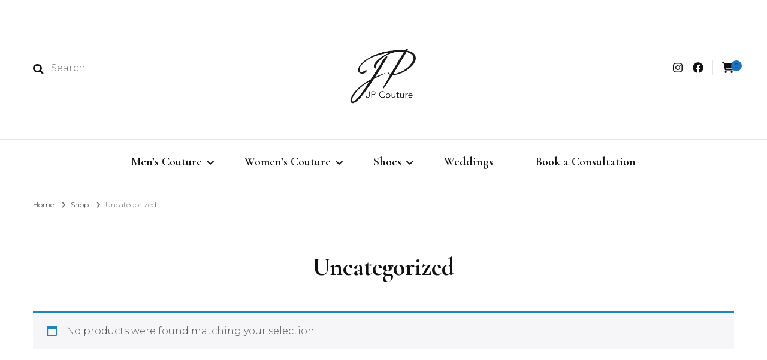

--- FILE ---
content_type: text/css
request_url: https://www.jpcoutureclothing.com/wp-content/themes/blossom-fashion-pro/style.css?ver=2.4.5
body_size: 29290
content:
/*!
Theme Name: Blossom Fashion Pro
Theme URI: https://blossomthemes.com/wordpress-themes/blossom-fashion-pro
Author: Blossom Themes
Author URI: https://blossomthemes.com/
Description: Blossom Fashion Pro is a fashion theme from Blossom Themes.
Version: 2.4.5
License: GNU General Public License v3 or later
License URI: http://www.gnu.org/licenses/gpl-3.0.html
Tested up to: 6.3
Requires PHP: 5.6
Text Domain: blossom-fashion-pro
Tags: blog, one-column, two-columns, right-sidebar, left-sidebar, footer-widgets, custom-background, custom-header, custom-menu, custom-logo, featured-images, threaded-comments, full-width-template, rtl-language-support, translation-ready, theme-options, e-commerce

This theme, like WordPress, is licensed under the GPL.
Use it to make something cool, have fun, and share what you've learned with others.

Blossom Fashion is based on Underscores https://underscores.me/, (C) 2012-2017 Automattic, Inc.
Underscores is distributed under the terms of the GNU GPL v2 or later.

Normalizing styles have been helped along thanks to the fine work of
Nicolas Gallagher and Jonathan Neal https://necolas.github.io/normalize.css/
*/
/*--------------------------------------------------------------
>>> TABLE OF CONTENTS:
----------------------------------------------------------------
# Normalize
# Typography
# Elements
# Forms
# Navigation
	## Links
	## Menus
# Accessibility
# Alignments
# Clearings
# Widgets
# Content
	## Posts and pages
	## Comments
# Infinite scroll
# Media
	## Captions
	## Galleries
	--------------------------------------------------------------*/
/*--------------------------------------------------------------
# Normalize
--------------------------------------------------------------*/
html {
	font-family: sans-serif;
	-webkit-text-size-adjust: 100%;
	-ms-text-size-adjust: 100%;
}

body {
	margin: 0;
	overflow-x: hidden;
}

article,
aside,
details,
figcaption,
figure,
footer,
header,
main,
menu,
nav,
section,
summary {
	display: block;
}

audio,
canvas,
progress,
video {
	display: inline-block;
	vertical-align: baseline;
}

audio:not([controls]) {
	display: none;
	height: 0;
}

[hidden],
template {
	display: none;
}

a {
	background-color: transparent;
}

a:active,
a:hover {
	outline: 0;
}

abbr[title] {
	border-bottom: 1px dotted;
}

b,
strong {
	font-weight: bold;
}

dfn {
	font-style: italic;
}

h1 {
	font-size: 2em;
	margin: 0.67em 0;
}

mark {
	background: #ff0;
	color: #000;
}

small {
	font-size: 80%;
}

sub,
sup {
	font-size: 75%;
	line-height: 0;
	position: relative;
	vertical-align: baseline;
}

sup {
	top: -0.5em;
}

sub {
	bottom: -0.25em;
}

img {
	border: 0;
}

svg:not(:root) {
	overflow: hidden;
}

figure {
	margin: 1em 40px;
}

hr {
	-webkit-box-sizing: content-box;
	box-sizing: content-box;
	height: 0;
}

pre {
	overflow: auto;
}

code,
kbd,
pre,
samp {
	font-family: monospace, monospace;
	font-size: 1em;
}

button,
input,
optgroup,
select,
textarea {
	color: inherit;
	font: inherit;
	margin: 0;
}

button {
	overflow: visible;
}

button,
select {
	text-transform: none;
}

button,
html input[type="button"],
input[type="reset"],
input[type="submit"] {
	-webkit-appearance: button;
	cursor: pointer;
}

button[disabled],
html input[disabled] {
	cursor: default;
}

button::-moz-focus-inner,
input::-moz-focus-inner {
	border: 0;
	padding: 0;
}

input {
	line-height: normal;
}

input[type="checkbox"],
input[type="radio"] {
	-webkit-box-sizing: border-box;
	box-sizing: border-box;
	padding: 0;
}

input[type="number"]::-webkit-inner-spin-button,
input[type="number"]::-webkit-outer-spin-button {
	height: auto;
}

input[type="search"]::-webkit-search-cancel-button,
input[type="search"]::-webkit-search-decoration {
	-webkit-appearance: none;
}

fieldset {
	border: 1px solid #c0c0c0;
	margin: 0 2px;
	padding: 0.35em 0.625em 0.75em;
}

legend {
	border: 0;
	padding: 0;
}

textarea {
	overflow: auto;
}

optgroup {
	font-weight: bold;
}

table {
	border-collapse: collapse;
	border-spacing: 0;
}

td,
th {
	padding: 0;
}

/*--------------------------------------------------------------
# Typography
--------------------------------------------------------------*/
body,
button,
input,
select,
optgroup,
textarea {
	color: #666;
	font-size: 16px;
	line-height: 1.75em;
	font-weight: 300;
	font-family: 'Montserrat', sans-serif;
}

h1, h2, h3, h4, h5, h6 {
	clear: both;
	margin-top: 0;
}

p {
	margin-bottom: 1.5em;
	margin-top: 0;
}

dfn, cite, em, i {
	font-style: italic;
}

blockquote {
	margin: 0 1.5em;
}

address {
	margin: 0 0 1.5em;
}

pre {
	background: #f9f9f9;
	font-family: "Courier 10 Pitch", Courier, monospace;
	font-size: 15px;
	font-size: 0.9375rem;
	line-height: 1.6;
	margin-bottom: 1.6em;
	max-width: 100%;
	overflow: auto;
	padding: 1.6em;
}

code, kbd, tt, var {
	font-family: Monaco, Consolas, "Andale Mono", "DejaVu Sans Mono", monospace;
	font-size: 15px;
	font-size: 0.9375rem;
}

abbr, acronym {
	border-bottom: 1px dotted #666;
	cursor: help;
}

mark, ins {
	background: #fff9c0;
	text-decoration: none;
}

big {
	font-size: 125%;
}

/*--------------------------------------------------------------
# Elements
--------------------------------------------------------------*/
html {
	-webkit-box-sizing: border-box;
	box-sizing: border-box;
}

*,
*:before,
*:after {
	/* Inherit box-sizing to make it easier to change the property for components that leverage other behavior; see https://css-tricks.com/inheriting-box-sizing-probably-slightly-better-best-practice/ */
	-webkit-box-sizing: inherit;
	box-sizing: inherit;
}

body {
	background: #fff;
	/* Fallback for when there is no custom background color defined. */
}

hr {
	background-color: #ccc;
	border: 0;
	height: 1px;
	margin-bottom: 1.5em;
}

ul,
ol {
	margin: 0 0 1.5em 0;
	padding: 0 0 0 20px;
}

ul {
	list-style: disc;
}

ol {
	list-style: decimal;
}

li > ul,
li > ol {
	margin-bottom: 0;
	margin-left: 1.5em;
}

dt {
	font-weight: bold;
}

dd {
	margin: 0 1.5em 1.5em;
}

img {
	height: auto;
	/* Make sure images are scaled correctly. */
	max-width: 100%;
	/* Adhere to container width. */
}

figure {
	margin: 1em 0;
	/* Extra wide images within figure tags don't overflow the content area. */
}

table {
	margin: 0 0 1.5em;
	width: 100%;
}

/*--------------------------------------------------------------
# Forms
--------------------------------------------------------------*/
button,
input[type="button"],
input[type="reset"],
input[type="submit"] {
	background: #111;
	border: 1px solid #111;
	color: #fff;
	border-radius: 0;
	-webkit-box-shadow: none;
	box-shadow: none;
	text-shadow: none;
	text-transform: uppercase;
	padding: 9px 40px;
	-webkit-transition: linear 0.2s;
	transition: linear 0.2s;
}

button:hover,
input[type="button"]:hover,
input[type="reset"]:hover,
input[type="submit"]:hover {
	background: #f1d3d3;
	border-color: #f1d3d3;
}

button:focus,
input[type="button"]:focus,
input[type="reset"]:focus,
input[type="submit"]:focus {
	outline: thin dotted;
}

input[type="text"],
input[type="email"],
input[type="url"],
input[type="password"],
input[type="search"],
input[type="number"],
input[type="tel"],
input[type="range"],
input[type="date"],
input[type="month"],
input[type="week"],
input[type="time"],
input[type="datetime"],
input[type="datetime-local"],
input[type="color"],
textarea {
	color: #333;
	border: 1px solid #e5e5e5;
	border-radius: 0;
	padding: 9px 15px;
	outline: none;
	width: 100%;
}

select {
	border: 1px solid #e5e5e5;
}

input[type="text"]:focus,
input[type="email"]:focus,
input[type="url"]:focus,
input[type="password"]:focus,
input[type="search"]:focus,
input[type="number"]:focus,
input[type="tel"]:focus,
input[type="range"]:focus,
input[type="date"]:focus,
input[type="month"]:focus,
input[type="week"]:focus,
input[type="time"]:focus,
input[type="datetime"]:focus,
input[type="datetime-local"]:focus,
input[type="color"]:focus,
textarea:focus {
	color: #111;
}

textarea {
	width: 100%;
	height: 150px;
	resize: none;
}

/*--------------------------------------------------------------
# Navigation
--------------------------------------------------------------*/
/*--------------------------------------------------------------
## Links
--------------------------------------------------------------*/
a {
	color: #f1d3d3;
	text-decoration: none;
}

a:hover {
	text-decoration: underline;
}

a:focus {
	outline: thin dotted;
}

a:hover, a:active {
	outline: 0;
}

/*--------------------------------------------------------------
## Menus
--------------------------------------------------------------*/
.navigation-holder{
	border-top: 1px solid #e5e5e5;
	padding: 23px 0;
	background: #fff;
}

body:not(.home) .navigation-holder{
	border-bottom: 1px solid #e5e5e5;
}
@media only screen and (min-width: 1025px){
	.main-navigation ul {
		list-style: none;
		margin: 0;
		padding-left: 0;
		font-size: 20px;
		font-family: 'Cormorant Garamond', serif;
		font-weight: 600;
		text-align: center;
	}

	.main-navigation ul li{
		display: inline-block;
		margin: 0 33px;
		position: relative;
	}

	.main-navigation ul .menu-item-has-children:before{
		position: absolute;
		top: 3px;
		right: -20px;
		content: '';
		background-image: url('data:image/svg+xml;utf8,<svg xmlns="http://www.w3.org/2000/svg" viewBox="0 0 320 512"><path fill="%23111" d="M151.5 347.8L3.5 201c-4.7-4.7-4.7-12.3 0-17l19.8-19.8c4.7-4.7 12.3-4.7 17 0L160 282.7l119.7-118.5c4.7-4.7 12.3-4.7 17 0l19.8 19.8c4.7 4.7 4.7 12.3 0 17l-148 146.8c-4.7 4.7-12.3 4.7-17 0z"></path></svg>');
		background-repeat: no-repeat;
		background-position: center;
		width: 12px;
		height: 25px;
	}

	.main-navigation ul ul .menu-item-has-children:before{
		right: 20px;
		top: 10px;
		-webkit-transform: rotate(-90deg);
		transform: rotate(-90deg);
	}

	.main-navigation ul li:after{
		position: absolute;
		top: 100%;
		left: 0;
		width: 100%;
		height: 4px;
		background : #f1d3d3;
		content: '';
		display: none;
	}

	.main-navigation ul li:hover:after{display: block;}

	.main-navigation ul li a{
		display: block;
		color: #111;
		padding: 0 0 5px;
		-webkit-transition: ease 0.2s;
		transition: ease 0.2s;
	}

	.main-navigation ul li a:hover{
		text-decoration: none;
	}

	.main-navigation ul ul{
		display: block;
		position: absolute;
		top: inherit;
		height: 1px;
		width: 220px;
		text-align: left;
		font-size: 16px;
		font-weight: 700;
		padding-top: 23px;
		z-index: 2;
		margin-top: 24px;
		-webkit-transition: ease 0.4s;
		transition: ease 0.4s;
		clip: rect(1px, 1px, 1px, 1px);
		overflow: hidden;
		-webkit-box-shadow: 0 10px 17px rgba(0, 0, 0, 0.04);
		box-shadow: 0 10px 17px rgba(0, 0, 0, 0.04);
	}

	.main-navigation ul li:hover > ul, 
	.main-navigation ul li.focused > ul{
		margin-top: 0;
		clip: inherit;
		overflow: inherit;
		height: inherit;
	}

	.main-navigation ul ul li{
		display: block;
		margin: 0;
		border-bottom: 1px solid #eee;
	}

	.main-navigation ul ul li:last-child{border-bottom: 0;}

	.main-navigation ul ul li:hover:after{display: none;}

	.main-navigation ul ul li a{
		background: #f6f6f6;
		padding: 10px 20px;
	}

	.main-navigation ul ul li a:hover,
	.main-navigation ul ul li:hover > a,
	.main-navigation ul ul .current-menu-item > a,
	.main-navigation ul ul .current-menu-ancestor > a,
	.main-navigation ul ul .current_page_item > a,
	.main-navigation ul ul .current_page_ancestor > a{background: #fff;}

	.main-navigation ul ul ul{
		left: 100%;
		top: 0;
		padding-top: 0;
		margin-top: 0;
		margin-left: 24px;
		margin-top: 24px;
		-webkit-transition: margin-left 0.4s ease 0s;
		-moz-transition: margin-left 0.4s ease 0s;
	}

	.main-navigation ul ul li:hover > ul, 
	.main-navigation ul ul li.focused > ul{margin-left: 0;}

	.main-navigation ul .current-menu-item:after,
	.main-navigation ul .current-menu-ancestor:after,
	.main-navigation ul .current_page_item:after,
	.main-navigation ul .current_page_ancestor:after{
		display: block;
	}

	.main-navigation ul ul .current-menu-item:after,
	.main-navigation ul ul .current-menu-ancestor:after,
	.main-navigation ul ul .current_page_item:after,
	.main-navigation ul ul .current_page_ancestor:after{display: none;}
}

.site-main .comment-navigation,
.site-main .posts-navigation, 
.site-main .post-navigation {
	margin: 0 0 1.5em;
	overflow: hidden;
}

.comment-navigation .nav-previous,
.posts-navigation .nav-previous,
.post-navigation .nav-previous {
	float: left;
	width: 50%;
}

.comment-navigation .nav-next,
.posts-navigation .nav-next,
.post-navigation .nav-next {
	float: right;
	text-align: right;
	width: 50%;
}

/*--------------------------------------------------------------
# Accessibility
--------------------------------------------------------------*/
/* Text meant only for screen readers. */
.screen-reader-text {
	border: 0;
	clip: rect(1px, 1px, 1px, 1px);
	-webkit-clip-path: inset(50%);
	clip-path: inset(50%);
	height: 1px;
	margin: -1px;
	overflow: hidden;
	padding: 0;
	position: absolute !important;
	width: 1px;
	word-wrap: normal !important; /* Many screen reader and browser combinations announce broken words as they would appear visually. */
}

.screen-reader-text:focus {
	background-color: #f1f1f1;
	border-radius: 3px;
	-webkit-box-shadow: 0 0 2px 2px rgba(0, 0, 0, 0.6);
	box-shadow: 0 0 2px 2px rgba(0, 0, 0, 0.6);
	clip: auto !important;
	-webkit-clip-path: none;
	clip-path: none;
	color: #21759b;
	display: block;
	font-size: 14px;
	font-size: 0.875rem;
	font-weight: bold;
	height: auto;
	left: 5px;
	line-height: normal;
	padding: 15px 23px 14px;
	text-decoration: none;
	top: 5px;
	width: auto;
	z-index: 100000;
	/* Above WP toolbar. */
}

/* Do not show the outline on the skip link target. */
#content[tabindex="-1"]:focus {
	outline: 0;
}

/*--------------------------------------------------------------
# Alignments
--------------------------------------------------------------*/
.alignleft {
	display: inline;
	float: left;
	margin-right: 1.5em;
}

.alignright {
	display: inline;
	float: right;
	margin-left: 1.5em;
}

.aligncenter {
	clear: both;
	display: block;
	margin-left: auto;
	margin-right: auto;
}

/*--------------------------------------------------------------
# Clearings
--------------------------------------------------------------*/
.clear:before,
.clear:after,
.entry-content:before,
.entry-content:after,
.comment-content:before,
.comment-content:after,
.site-header:before,
.site-header:after,
.site-content:before,
.site-content:after,
.site-footer:before,
.site-footer:after {
	content: "";
	display: table;
	table-layout: fixed;
}

.clear:after,
.entry-content:after,
.comment-content:after,
.site-header:after,
.site-content:after,
.site-footer:after {
	clear: both;
}

/*--------------------------------------------------------------
# Widgets
--------------------------------------------------------------*/
.widget {
	margin: 0 0 1.5em;
	/* Make sure select elements fit in widgets. */
}

.widget select {
	max-width: 100%;
	height: 50px;
}

/*--------------------------------------------------------------
# Content
--------------------------------------------------------------*/
/*--------------------------------------------------------------
## Posts and pages
--------------------------------------------------------------*/
.sticky {
	display: block;
}

.hentry {
	margin: 0 0 1.5em;
}

.updated:not(.published) {
	display: none;
}

.page-content,
.entry-content,
.entry-summary {
	margin: 1.5em 0 0;
}

.page-links {
	clear: both;
	margin: 0 0 1.5em;
}

/*--------------------------------------------------------------
## Comments
--------------------------------------------------------------*/
.comment-content a {
	word-wrap: break-word;
}

.bypostauthor {
	display: block;
}

/*--------------------------------------------------------------
# Infinite scroll
--------------------------------------------------------------*/
/* Globally hidden elements when Infinite Scroll is supported and in use. */
.infinite-scroll .posts-navigation,
.infinite-scroll.neverending .site-footer {
	/* Theme Footer (when set to scrolling) */
	display: none;
}

/* When Infinite Scroll has reached its end we need to re-display elements that were hidden (via .neverending) before. */
.infinity-end.neverending .site-footer {
	display: block;
}

/*--------------------------------------------------------------
# Media
--------------------------------------------------------------*/
.page-content .wp-smiley,
.entry-content .wp-smiley,
.comment-content .wp-smiley {
	border: none;
	margin-bottom: 0;
	margin-top: 0;
	padding: 0;
}

/* Make sure embeds and iframes fit their containers. */
embed,
iframe,
object {
	max-width: 100%;
}

/* Make sure logo link wraps around logo image. */
.custom-logo-link {
	display: inline-block;
}

/*--------------------------------------------------------------
## Captions
--------------------------------------------------------------*/
.wp-caption {
	margin-bottom: 1.5em;
	max-width: 100%;
}

.wp-caption img[class*="wp-image-"] {
	display: block;
	margin-left: auto;
	margin-right: auto;
}

.wp-caption .wp-caption-text {
	margin: 0.8075em 0;
}

.wp-caption-text {
	text-align: center;
}

/*--------------------------------------------------------------
## Galleries
--------------------------------------------------------------*/
.gallery {
	margin-bottom: 1.5em;
}

.gallery-item {
	display: inline-block;
	text-align: center;
	vertical-align: top;
	width: 100%;
	margin: 0;
	padding: 2px;
}

.gallery-item .gallery-icon {
	line-height: 0;
}

.gallery-columns-2 .gallery-item {
	max-width: 50%;
}

.gallery-columns-3 .gallery-item {
	max-width: 33.33%;
}

.gallery-columns-4 .gallery-item {
	max-width: 25%;
}

.gallery-columns-5 .gallery-item {
	max-width: 20%;
}

.gallery-columns-6 .gallery-item {
	max-width: 16.66%;
}

.gallery-columns-7 .gallery-item {
	max-width: 14.28%;
}

.gallery-columns-8 .gallery-item {
	max-width: 12.5%;
}

.gallery-columns-9 .gallery-item {
	max-width: 11.11%;
}

.gallery-caption {
	display: block;
}

/*=========================================
 Common site style
 =========================================*/
 .skip-link, .skip-link:hover, .skip-link:visited {
 	position: absolute;
 	top: -999px;
 	left: 20px;
 	background: #f7f7f7;
 	border: 1px solid rgba(0,0,0,0.1);
 	font-size: 0.8888em;
 	font-weight: 600;
 	padding: 10px 20px;
 	color: #000;
 	text-decoration: none;
 	border-radius: 5px;
 	box-shadow: 0 2px 10px rgba(0,0,0,0.1);
 	z-index: 99999;
 	text-decoration: none;
 	-webkit-transition: none;
 	-moz-transition: none;
 	transition: none;
 }

 .skip-link:focus, .skip-link:active {
 	top: 50px;
 	color: #000;
 	text-decoration: none;
 }

 .site-header button#btn-search {
 	padding: 0;
 	background: none;
 	border: none;
 	color: inherit;
 	height: auto;
 	font-size: 1em;
 }

 .site-header button.btn-close-form {
 	background: none;
 	border: none;
 	padding: 0;
 }

 .portfolio-item .portfolio-cat a:last-child {
 	padding-right: 1em;
 }

 .site{
 	background: #fff;
 }

 .custom-background .site{
 	width: 90%;
 	margin: 0 auto;
 }

 .container{
 	max-width: 1320px;
 	margin: 0 auto;
 	padding: 0 15px;
 }

 .container:after{
 	content: '';
 	display: block;
 	clear: both;
 }

 .row{
 	margin-left: -15px;
 	margin-right: -15px;
 }

 .row:after{
 	content: '';
 	display: block;
 	clear: both;
 }

 /*============================
STICKY T BAR SECTION
============================*/
.sticky-t-bar {
	position: relative;
	/* z-index: 9999; */
}
.sticky-t-bar .close {
	background: none;
	border: none;
	padding: 0;
	min-height: auto;
	position: absolute;
	top: 10px;
	right: 25px;
	width: 25px;
	height: 25px;
	z-index: 99999;
	cursor: pointer;
	-webkit-transition: all ease 0.35s;
	-moz-transition: all ease 0.35s;
	transition: all ease 0.35s;
}

.sticky-t-bar .close::before, 
.sticky-t-bar .close::after {
	content: "";
	background: #000000;
	width: 15px;
	height: 2px;
	position: absolute;
	top: 0;
	right: 0;
	bottom: 0;
	left: 0;
	margin: auto;
	-webkit-transform: rotate(45deg);
	-moz-transform: rotate(45deg);
	transform: rotate(45deg);
	-webkit-transition: all ease 0.35s;
	-moz-transition: all ease 0.35s;
	transition: all ease 0.35s;
}

.sticky-t-bar .close::after {
	-webkit-transform: rotate(-45deg);
	-moz-transform: rotate(-45deg);
	transform: rotate(-45deg);
}

.sticky-t-bar:not(.active) .close {
	background: #f1d3d3;
	top: 0;
}

.sticky-t-bar:not(.active) .close::before, 
.sticky-t-bar:not(.active) .close::after {
	width: 10px;
	left: -6px;
}

.sticky-t-bar:not(.active) .close::after {
	left: 0;
	right: -6px;
}

.sticky-bar-content {
	position: relative;
	z-index: 999;
	background: #f1d3d3;
	text-align: center;
	font-size: 0.8888em;
	color: #111;
}

.sticky-bar-content .container {
	padding: 8px;
}

.sticky-bar-content a {
	color: #000;
	text-decoration: underline;
	font-weight: 500;
}

.sticky-bar-content a:hover {
	text-decoration: none;
}

.sticky-t-bar .blossomthemes-email-newsletter-wrapper {
	display: flex;
	flex: 1;
	flex-wrap: wrap;
	justify-content: center;
	align-items: center;
	margin: 0 auto;
	padding: 10px 10%;
}

.sticky-t-bar .blossomthemes-email-newsletter-wrapper .text-holder {
	margin-bottom: 0;
	padding-right: 20px;
	text-align: right;
	display: flex;
	flex-direction: column;
	flex: 1;
}

.sticky-t-bar .blossomthemes-email-newsletter-wrapper h3 {
	font-size: 1.1112em;
	margin-top: 0;
	margin-bottom: 0;
}

.sticky-t-bar .blossomthemes-email-newsletter-wrapper .text-holder span {
	font-size: 0.8888em;
}

.sticky-t-bar .blossomthemes-email-newsletter-wrapper form {
	display: flex;
	flex-wrap: wrap;
	text-align: left;
	flex: 1.5;
}

.sticky-t-bar .blossomthemes-email-newsletter-wrapper form input {
	width: auto;
	margin-bottom: 0;
	margin-top: 0;
	height: 40px;
}

.sticky-t-bar .blossomthemes-email-newsletter-wrapper form input[type="text"] {
	border-color: rgba(0,0,0,0.15);
	margin-right: 5px;
}

.sticky-t-bar .blossomthemes-email-newsletter-wrapper form input[name="subscribe-email"] {
	width: 60%;
}

.sticky-t-bar .blossomthemes-email-newsletter-wrapper form input[name="subscribe-fname"] + input[name="subscribe-email"] {
	width: auto;
}

.sticky-t-bar .blossomthemes-email-newsletter-wrapper form label {
	width: 100%;
	order: 5;
	margin-top: 10px;
}

.sticky-t-bar .blossomthemes-email-newsletter-wrapper form input[type="checkbox"] {
	width: auto;
}

.sticky-t-bar .blossomthemes-email-newsletter-wrapper form label .text {
	text-align: left;
}

.sticky-t-bar .blossomthemes-email-newsletter-wrapper form input[type="submit"] {
	margin-top: 0 !important;
	min-height: 40px;
	padding: 5px 20px;
}

/*==========================================
 Header style
 ==========================================*/
 .site-header{
 	position: relative;
 	/* z-index: 9999; */
 }

 .sticky-t-bar.active + .header-two, 
 .sticky-t-bar.active + .header-six, 
 .sticky-t-bar.active + .header-eight {
 	border-top: 1px solid #fff;
 }

 .site-header .header-t{
	padding: 52px 0 22px;
	-webkit-transition: all ease 0.35s;
	-moz-transition: all ease 0.35s;
	transition: all ease 0.35s;
 }

 .sticky-t-bar:not(.active) + .site-header .header-t {
    padding-top: 30px !important;
}

 .site-header .header-t .row {
 	display: flex;
 	flex: 1;
 	flex-flow: row wrap;
 	justify-content: center;
 }

 .site-header .header-t .col{
 	float: left;
 	width: 40%;
 	padding: 0 15px;
 	min-height: 1px;
 }

 .site-header .header-t .col:first-child,
 .site-header .header-t .col:last-child{
 	width: 30%;
 	margin-top: 48px;
 }

 .site-header .header-t .search-form{
	/*-webkit-transform: translateY(47px);
	-moz-transform: translateY(47px);
	transform: translateY(47px);*/
}

.site-header .header-t .search-form:after{
	content: '';
	display: block;
	clear: both;
}

.site-header .header-t .search-form input[type="submit"]{
	float: left;
	background: url(images/bg-search.png) no-repeat;
	width: 18px;
	line-height: 17px;
	border: 0;
	border-radius: 0;
	font-size: 0;
	padding: 0;
	margin: 7px 0 0;
}

.site-header .header-t .search-form label{
	display: inline-block;
	width: 80%;
	vertical-align: top;
	margin-left: 12px;
}

.site-header .header-t .search-form input[type="search"]{
	border: 0;
	border-radius: 0;
	margin: 0;
	padding: 0;
	background: none;
}

.site-header .site-branding{text-align: center;}

.site-title{
	font-family: 'Rufina', serif;
	font-size: 120px;
	line-height: 1em;
	font-weight: 400;
	margin: 0 0 15px;
}

.site-title a{
	color: #111;
	-webkit-transition: ease 0.2s;
	transition: ease 0.2s;
}

.site-title a:hover{
	color: #f1d3d3;
	text-decoration: none;
}

.site-description{
	font-size: 14px;
	line-height: 1em;
	color: #b5b5b5;
	letter-spacing: 3px;
}

.site-header .tools{
	float: right;
}

.site-header .tools .cart{
	float: right;
	font-size: 18px;
	line-height: 1em;
	color: #111;
	position: relative;
	/*padding-left: 18px;*/
	margin-left: 15px;
	/*border-left: 1px solid #e5e5e5;*/
	-webkit-transform: translateY(4px);
	transform: translateY(4px);
}

.site-header .tools .cart:hover{text-decoration: none;}

.site-header .tools .cart .number{
	position: absolute;
	top: -3px;
	right: -13px;
	font-size: 11px;
	line-height: 18px;
	width: 18px;
	height: 18px;
	background: #f1d3d3;
	border-radius: 50%;
	text-align: center;
}

.site-header .tools .separator{
	float: right;
	width: 1px;
	height: 25px;
	background: #e5e5e5;
	margin-left: 15px;
}

.site-header .social-networks{
	float: right;
	margin: 0;
	padding: 0;
	list-style: none;
	overflow: hidden;
	font-size: 18px;
}

.site-header .social-networks li{
	float: left;
	margin-left: 17px;
}

.site-header .social-networks li:first-child{margin-left: 0;}

.site-header .social-networks li a{
	color: #111;
	-webkit-transition: ease 0.2s;
	transition: ease 0.2s;
}

.site-header .social-networks li a:hover{
	color: #f1d3d3;
	text-decoration: none;
}

/*==========================================
 Banner style
 ==========================================*/
 .banner{
 	position: relative;
 }

 .banner img{
 	width: 100%;
 	vertical-align: top;
 	height: 760px;
 	-o-object-fit: cover;
 	object-fit: cover;
 }

 .banner .banner-text{
 	position: absolute;
 	bottom: 0;
 	left: 0;
 	width: 100%;
 }

 .banner .text-holder{
 	max-width: 970px;
 	margin: 0 auto;
 	background: rgba(255, 255, 255, 0.9);
 	text-align: center;
 	padding: 2vw;
 	-webkit-transition: ease 0.4s;
 	transition: ease 0.4s;
 }

 .banner .text-holder:hover{background: #fff;}

 .banner .text-holder .cat-links{
 	font-size: 13px;
 	line-height: 1.615em;
 	font-weight: 600;
 	color: #111;
 	text-transform: uppercase;
 	letter-spacing: 1px;
 	display: block;
 	margin: 0 0 20px;
 }

 .banner .text-holder .cat-links a{
 	color: #111;
 	display: inline-block;
 	margin: 0 3px;
 	border-bottom: 3px solid #f1d3d3;
 	-webkit-transition: ease 0.2s;
 	transition: ease 0.2s;
 }

 .banner .text-holder .cat-links a:hover{
 	text-decoration: none;
 	color: #f1d3d3;
 }

 .banner .text-holder .title{
 	font-size: 48px;
 	line-height: 1.208em;
 	margin: 0;
 	color: #111;
 	font-family: 'Cormorant Garamond', serif;
 }

 .banner .text-holder .title a{
 	color: #111;;
 	-webkit-transition: background-size 0.4s ease;
 	transition: background-size 0.4s ease;
 	background-image: -webkit-gradient(linear, left top, left bottom, color-stop(96%, transparent), color-stop(0, #f1d3d3));
 	background-image: linear-gradient(180deg, transparent 96%, #f1d3d3 0);
 	background-size: 0% 100%;
 	background-repeat: no-repeat;
 }

 .banner .text-holder .title a:hover{
 	text-decoration: none;
 	background-size: 100% 100%;
 }

 .banner .owl-prev{
 	position: absolute;
 	top: 50%;
 	left: 0;
 	width: 180px;
 	height: 100px;
 	background: rgba(255, 255, 255, 0.75);
 	-webkit-transform: translateY(-50%);
 	transform: translateY(-50%);
 	-webkit-transition: ease 0.2s;
 	transition: ease 0.2s;
 }

 .banner .owl-prev:after{
 	position: absolute;
 	top: 50%;
 	left: 50%;
 	content: '';
 	background-image: url('data:image/svg+xml;utf8,<svg xmlns="http://www.w3.org/2000/svg" viewBox="0 0 192 512"><path fill="%23111" d="M4.2 247.5L151 99.5c4.7-4.7 12.3-4.7 17 0l19.8 19.8c4.7 4.7 4.7 12.3 0 17L69.3 256l118.5 119.7c4.7 4.7 4.7 12.3 0 17L168 412.5c-4.7 4.7-12.3 4.7-17 0L4.2 264.5c-4.7-4.7-4.7-12.3 0-17z" ></path></svg>');
 	background-repeat: no-repeat;
 	width: 13px;
 	height: 35px;
 	-webkit-transform: translate(-50%, -50%);
 	-moz-transform: translate(-50%, -50%);
 	transform: translate(-50%, -50%);
 }

 .banner .owl-next{
 	position: absolute;
 	top: 50%;
 	right: 0;
 	width: 180px;
 	height: 100px;
 	background: rgba(255, 255, 255, 0.75);
 	-webkit-transform: translateY(-50%);
 	transform: translateY(-50%);
 	-webkit-transition: ease 0.2s;
 	transition: ease 0.2s;
 }

 .banner .owl-next:after{
 	position: absolute;
 	top: 50%;
 	left: 50%;
 	content: '';
 	background-image: url('data:image/svg+xml;utf8,<svg xmlns="http://www.w3.org/2000/svg" viewBox="0 0 192 512"><path fill="%23111" d="M187.8 264.5L41 412.5c-4.7 4.7-12.3 4.7-17 0L4.2 392.7c-4.7-4.7-4.7-12.3 0-17L122.7 256 4.2 136.3c-4.7-4.7-4.7-12.3 0-17L24 99.5c4.7-4.7 12.3-4.7 17 0l146.8 148c4.7 4.7 4.7 12.3 0 17z"></path></svg>');
 	background-repeat: no-repeat;
 	width: 13px;
 	height: 35px;
 	-webkit-transform: translate(-50%, -50%);
 	-moz-transform: translate(-50%, -50%);
 	transform: translate(-50%, -50%);
 }

 .banner .owl-prev:hover,
 .banner .owl-next:hover{background: #fff;}

 .banner .owl-dots{display: none;}

/*=============================
 Video Banner style
 =============================*/
 .video-banner .wp-custom-header {
 	position: relative;
 	padding-bottom: 56.25%;
 	padding-top: 30px;
 	height: 0;
 	overflow: hidden;
 }

 .video-banner .wp-custom-header iframe,
 .video-banner .wp-custom-header object,
 .video-banner .wp-custom-header embed,
 .video-banner .wp-custom-header video {
 	position: absolute;
 	top: 0;
 	left: 0;
 	width: 100%;
 	height: 100%;
 }

 .video-banner .wp-custom-header .wp-custom-header-video-button{
 	position: absolute;
 	bottom: 50px;
 	right: 50px;
 	z-index: 2;
 	background: none;
 	padding: 0;
 	font-size: 0;
 	width: 20px;
 	height: 20px;
 	border: 0;
 }

 .video-banner .wp-custom-header .wp-custom-header-video-button:hover{
 	background: none;
 }

 .video-banner .wp-custom-header .wp-custom-header-video-play:after{
 	position: absolute;
 	top: 0;
 	left: 0;
 	content: '';
 	background-image: url('data:image/svg+xml;utf8,<svg xmlns="http://www.w3.org/2000/svg" viewBox="0 0 448 512"><path fill="%23fff" d="M424.4 214.7L72.4 6.6C43.8-10.3 0 6.1 0 47.9V464c0 37.5 40.7 60.1 72.4 41.3l352-208c31.4-18.5 31.5-64.1 0-82.6z"></path></svg>');
 	background-repeat: no-repeat;
 	width: 20px;
 	height: 20px;
 }

 .video-banner .wp-custom-header .wp-custom-header-video-pause:after{
 	position: absolute;
 	top: 0;
 	left: 0;
 	content: '';
 	background-image: url('data:image/svg+xml; utf8,<svg xmlns="http://www.w3.org/2000/svg" viewBox="0 0 448 512"><path fill="%23fff" d="M144 479H48c-26.5 0-48-21.5-48-48V79c0-26.5 21.5-48 48-48h96c26.5 0 48 21.5 48 48v352c0 26.5-21.5 48-48 48zm304-48V79c0-26.5-21.5-48-48-48h-96c-26.5 0-48 21.5-48 48v352c0 26.5 21.5 48 48 48h96c26.5 0 48-21.5 48-48z"></path></svg>');
 	background-repeat: no-repeat;
 	width: 20px;
 	height: 20px;
 }

 .static-banner .banner-caption {
 	position: absolute;
 	top: 0;
 	text-align: center;
 	width: 100%;
 	height: 100%;
 	display: flex;
 	flex: auto;
 	flex-direction: column;
 	justify-content: center;
 	align-items: center;
 }

 .static-banner .banner-caption .container {
 	width: 100%;
 	max-width: 700px;
 	background: rgba(255,255,255,0.8);
 	padding: 40px;
 }

 .static-banner .banner-caption .banner-title {
 	font-size: 48px;
 	line-height: 1.2;
 	margin: 0;
 	color: #111;
 	font-family: 'Cormorant Garamond', serif;
 }

 .static-banner .banner-caption .banner-desc {
 	font-size: 1em;
 	color: #333;
 	font-weight: 400;
 	margin-top: 10px;
 }

 .static-banner .banner-caption .btn-more {
 	margin-top: 20px;
 	display: inline-block;
 	text-decoration: none;
 	font-size: 14px;
 	line-height: 1.5em;
 	letter-spacing: 2px;
 	color: #fff;
 	border: 2px solid #111;
 	background: #111;
 	padding: 15px 30px;
 	-webkit-transition: ease 0.2s;
 	transition: ease 0.2s;
 }

 .static-banner .banner-caption .btn-more:hover {
 	background: none;
 	color: #111;
 }

/*=============================
 Top section style
 =============================*/
 .top-section{
 	padding: 0 0 65px;
 }

/*=============================
 Featured-section style
 =============================*/
 .featured-section{margin-top: 65px;}

 .featured-section .grid{
 	display: -ms-grid;
 	display: grid;
 	-ms-grid-columns: (1fr)[3];
 	grid-template-columns: repeat(3, 1fr);
 	grid-column-gap: 45px;
 }

 .featured-section .grid .grid-item{position: relative;}

 .featured-section .grid .grid-item:after{
 	position: absolute;
 	top: 0;
 	left: 0;
 	width: 100%;
 	height: 100%;
 	background: rgba(0, 0, 0, 0.3);
 	content: '';
 	pointer-events: none;
 	opacity: 0;
 	-webkit-transition: ease 0.2s;
 	transition: ease 0.2s;
 }

 .featured-section .grid .grid-item:hover:after{
 	opacity: 1;
 }

 .featured-section .img-holder{
 	position: relative;
 }

 .featured-section .img-holder a{display: block;}

 .featured-section .img-holder img{
 	vertical-align: top;
 	width: 100%;
 }

 .featured-section .img-holder .text-holder{
 	position: absolute;
 	top: 50%;
 	left: 50%;
 	width: 220px;
 	background: #fff;
 	font-size: 24px;
 	line-height: 2em;
 	font-weight: 500;
 	color: #111;
 	text-transform: uppercase;
 	letter-spacing: 2px;
 	text-align: center;
 	padding: 5px 10px;
 	z-index: 1;
 	-webkit-transform: translate(-50%, -50%);
 	transform: translate(-50%, -50%);
 	pointer-events: none;
 }

 .featured-section .img-holder:before,
 .featured-section .img-holder:after{
 	position: absolute;
 	content: '';
 	opacity: 0;
 	-webkit-transition: opacity 0.35s, -webkit-transform 0.35s;
 	transition: opacity 0.35s, -webkit-transform 0.35s;
 	transition: opacity 0.35s, transform 0.35s;
 	transition: opacity 0.35s, transform 0.35s, -webkit-transform 0.35s;
 	z-index: 1;
 	pointer-events: none;
 }

 .featured-section .img-holder:before{
 	top: 20px;
 	right: 10px;
 	bottom: 20px;
 	left: 10px;
 	border-top: 1px solid #fff;
 	border-bottom: 1px solid #fff;
 	-webkit-transform: scale(0, 1);
 	transform: scale(0, 1);
 	-webkit-transform-origin: 0 0;
 	transform-origin: 0 0;
 }

 .featured-section .img-holder:after{
 	top: 10px;
 	right: 20px;
 	bottom: 10px;
 	left: 20px;
 	border-right: 1px solid #fff;
 	border-left: 1px solid #fff;
 	-webkit-transform: scale(1, 0);
 	transform: scale(1, 0);
 	-webkit-transform-origin: 100% 0;
 	transform-origin: 100% 0;
 }

 .featured-section .grid-item:hover .img-holder:before,
 .featured-section .grid-item:hover .img-holder:after{
 	opacity: 1;
 	-webkit-transform: scale(1);
 	transform: scale(1);
 }

 .featured-section .grid-item:hover .img-holder:after{
 	-webkit-transition-delay: 0.15s;
 	transition-delay: 0.15s;
 }

 .top-section .newsletter{margin-top: 65px;}

 .top-section .newsletter .blossomthemes-email-newsletter-wrapper{
 	background: #f1d3d3;
 	padding: 30px 50px;
 	display: -webkit-box;
 	display: -ms-flexbox;
 	display: flex;
 	-webkit-box-orient: horizontal;
 	-webkit-box-direction: normal;
 	-ms-flex-direction: row;
 	flex-direction: row;
 	-webkit-box-align: center;
 	-ms-flex-align: center;
 	align-items: center;
 }

 .top-section .newsletter .blossomthemes-email-newsletter-wrapper .text-holder{
 	width: 480px;
 	margin-right: 100px;
 	margin-bottom: 0;
 	-webkit-box-align: start;
 	-ms-flex-align: start;
 	align-items: flex-start;
 }

 .top-section .newsletter .blossomthemes-email-newsletter-wrapper .text-holder h3{
 	font-size: 50px;
 	line-height: 1.2em;
 	font-family: 'Cormorant Garamond', serif;
 	font-style: italic;
 	margin-right: 24px;
 	float: left;
 }

 .top-section .newsletter .blossomthemes-email-newsletter-wrapper .text-holder span{
 	padding: 15px 0 15px 30px;
 	border-left: 3px solid rgba(0, 0, 0, 0.1);
 	line-height: 1.5em;
 	overflow: hidden;
 	display: block;
 	width: 53%;
 }

 .top-section .newsletter .blossomthemes-email-newsletter-wrapper form{
 	display: flex;
 	align-items: flex-start;
 	flex: 1 0 0;
 	text-align: right;
 	flex-wrap: wrap;
 }

 .top-section .newsletter .blossomthemes-email-newsletter-wrapper form input[type="text"]{
 	display: inline-block;
 	width: 220px;
 	margin-right: 5px;
 	margin-bottom: 0;
 	font-size: 14px;
 	padding: 14px 15px;
 }

 .top-section .newsletter .blossomthemes-email-newsletter-wrapper form input[type="submit"]{
 	width: 148px;
 	margin-bottom: 0;
 	text-align: center;
 	padding: 13px 10px 14px;
 	font-size: 14px;
 	text-transform: none;
 	font-weight: 400;
 }

 .top-section .newsletter .blossomthemes-email-newsletter-wrapper form label {
 	order: 5;
 }

 .blossomthemes-email-newsletter-wrapper form .subscribe-inner-wrap {
 	position: relative;
 	overflow: hidden;
 }

 .blossomthemes-email-newsletter-wrapper form .subscribe-inner-wrap input[type="checkbox"] {
 	display: block;
 	position: absolute;
 	top: 0;
 	left: 0;
 	height: 25px;
 	opacity: 0;
 }

 .blossomthemes-email-newsletter-wrapper form label .check-mark {
 	margin-top: 9px;
 	border-color: #999;
 }

 .blossomthemes-email-newsletter-wrapper form label input[type="checkbox"]:checked + .check-mark {
 	background: #fff;
 }

 .blossomthemes-email-newsletter-wrapper form label .text {
 	flex: initial;
 	max-width: calc(100% - 25px);
 	text-align: left;
 }

 .widget_blossomthemes_email_newsletter_widget .blossomthemes-email-newsletter-wrapper form label .text {
 	flex-grow: 1;
 	flex-basis: 0;
 }

 .single .newsletter .blossomthemes-email-newsletter-wrapper form .subscribe-inner-wrap {
 	justify-content: center;
 }

/*================================
 Shop Section style
 ================================*/
 .shop-section{
 	background: #111;
 	padding: 65px 0;
 }

 .shop-section .header{
 	max-width: 850px;
 	margin: 0 auto 60px;
 	color: rgba(255, 255, 255, 0.7);
 	text-align: center;
 }

 .shop-section .header .title{
 	font-size: 50px;
 	line-height: 1.2em;
 	color: #fff;
 	font-family: 'Cormorant Garamond', serif;
 	font-weight: 600;
 	position: relative;
 	padding-bottom: 10px;
 	margin-bottom: 20px;
 }

 .shop-section .header .title:after{
 	content: '';
 	position: absolute;
 	top: 100%;
 	left: 50%;
 	width: 80px;
 	height: 3px;
 	background: #f1d3d3;
 	-webkit-transform: translateX(-50%);
 	transform: translateX(-50%);
 }

 .shop-section .shop-slider .item .product-image{
 	position: relative;
 	margin: 0 0 18px;
 }

 .shop-section .shop-slider .item .product-image img, 
 .shop-section .shop-slider .item .product-image .fallback-svg{
 	vertical-align: top;
 	width: auto
 	/*height: 400px;
 	-o-object-fit: cover;
 	object-fit: cover;*/
 }

 .shop-section .shop-slider .item .product-image .btn-add-to-cart{
 	position: absolute;
 	top: 50%;
 	left: 50%;
 	font-size: 12px;
 	line-height: 21px;
 	font-weight: 500;
 	color: #111;
 	letter-spacing: 1px;
 	text-transform: uppercase;
 	background: #fff;
 	padding: 12px 20px;
 	min-width: 170px;
 	text-align: center;
 	opacity: 0;
 	-webkit-transition: ease 0.2s;
 	transition: ease 0.2s;
 	-webkit-transform: translate(-50%, -50%);
 	transform: translate(-50%, -50%);
 }

 .shop-section .shop-slider .item .product-image:hover .btn-add-to-cart{
 	opacity: 1;
 }
 .shop-section .shop-slider .item .product-image:focus-within .btn-add-to-cart{
 	opacity: 1;
 }

 .shop-section .shop-slider .item .product-image .btn-add-to-cart:hover{
 	text-decoration: none;
 	background: #f1d3d3;
 }

 .shop-section .shop-slider .item{
 	position: relative;
 	display: table;
 	margin-left: auto;
 	margin-right: auto;
 }

 .shop-section .shop-slider .item .outofstock,
 .shop-section .shop-slider .item .onsale{
 	width: 45px;
 	height: 45px;
 	border-radius: 50%;
 	background: #111;
 	color: #fff;
 	text-align: center;
 	position: absolute;
 	top: 15px;
 	left: 15px;
 	font-size: 10px;
 	line-height: 12px;
 	text-transform: uppercase;
 	z-index: 1;
 	padding: 10px 0;
 	font-weight: 400;
 }

 .shop-section .shop-slider .item .onsale{
 	background: #e54b4b;
 	line-height: 45px;
 	padding: 0;
 }

 .shop-section .shop-slider .item h3{
 	font-size: 14px;
 	line-height: 1.285em;
 	font-weight: 400;
 	margin: 0 0 10px;
 	color: #fff;
 	text-align: center;
 }

 .shop-section .shop-slider .item h3 a{
 	color: #fff;
 	-webkit-transition: ease 0.2s;
 	transition: ease 0.2s;
 }

 .shop-section .shop-slider .item h3 a:hover{
 	text-decoration: none;
 	color: #f1d3d3;
 }

 .shop-section .shop-slider .item .price{
 	text-align: center;
 	font-size: 14px;
 	line-height: 1.5em;
 	color: #b5b5b5;
 	font-weight: 500;
 	margin: 0 0 10px;
 }

 .shop-section .shop-slider .item .price del,
 .shop-section .shop-slider .item .price ins{
 	margin: 0 3px;
 }

 .shop-section .shop-slider .item .price ins{
 	background: none;
 	color: #e54b4b;
 }

 .shop-section .shop-slider .item .star-rating{
 	font-size: 13px;
 	margin: 0 auto 15px;
 	color: #f5b223;
 	display: block;
 	float: none;
 	overflow: hidden;
 	position: relative;
 	height: 1em;
 	line-height: 1;
 	width: 5.4em;
 	font-family: star;
 }

 .shop-section .shop-slider .item .star-rating:before{
 	content: '\73\73\73\73\73';
 	color: #ffc733;
 	float: left;
 	top: 0;
 	left: 0;
 	position: absolute;
 }

 .shop-section .shop-slider .item .star-rating span{
 	color: #f5b223;
 	overflow: hidden;
 	float: left;
 	top: 0;
 	left: 0;
 	position: absolute;
 	padding-top: 1.5em;
 }

 .shop-section .shop-slider .item .star-rating span:before{
 	content: '\53\53\53\53\53';
 	top: 0;
 	left: 0;
 	position: absolute;
 	color: #f5b223;
 }

 .shop-section .shop-slider .item .woocommerce-review-link{display: none;}

 .shop-section .shop-slider .owl-dots{
 	text-align: center;
 }

 .shop-section .shop-slider .owl-dots .owl-dot{
 	display: inline-block;
 	margin: 0 6px;
 	width: 14px;
 	height: 14px;
 	border-radius: 50%;
 	position: relative;
 }

 .shop-section .shop-slider .owl-dots .owl-dot.active{
 	border: 1px solid #fff;
 }

 .shop-section .shop-slider .owl-dots .owl-dot span{
 	display: block;
 	width: 6px;
 	height: 6px;
 	background: #fff;
 	border-radius: 50%;
 	position: absolute;
 	top: 50%;
 	left: 50%;
 	-webkit-transform: translate(-50%, -50%);
 	transform: translate(-50%, -50%);
 	margin-right: -50%;
 }

/*==========================================
 Shop Section Light
 ==========================================*/
 .shop-light .shop-section{
 	background: #f6f6f6;
 }

 .shop-light .shop-section .header{
 	color: rgba(0, 0, 0, 0.7);
 }

 .shop-light .shop-section .header .title{
 	color: #111;
 }

 .shop-light .shop-section .shop-slider .item h3 a{
 	color: #111;
 }

 .shop-light .shop-section .shop-slider .owl-dots .owl-dot.active{
 	border-color: #000;
 }

 .shop-light .shop-section .shop-slider .owl-dots .owl-dot span{
 	background: #000;
 }

/*==========================================
 Blog section style
 ==========================================*/
 .site-content{
 	padding: 65px 0;
 }

 #primary{
 	float: left;
 	width: 75%;
 	/*padding: 0 15px;*/
 	padding-left: 15px;
 	padding-right: 50px;
 }

 .full-width #primary{
 	width: 100%;
 	padding-right: 15px;
 }

 .full-width.single #primary{
 	max-width: 1130px;
 	margin: 0 auto;
 	float: none;
 	display: block;
 }

 .leftsidebar #primary{
 	float: right;
 	padding-right: 15px;
 	padding-left: 50px;
 }

 .homepage-layout-one #primary .site-main {
 	display: flex;
 	flex-wrap: wrap;
 	margin-left: -2%;
 	margin-right: -2%;
 }

 .search #primary .site-main {
 	display: block;
 }

 .homepage-layout-one.full-width #primary .post, 
 .homepage-layout-one.full-width #primary .blossom-portfolio {
 	width: 29.33%;
 }

 .homepage-layout-one.full-width #primary .post.first-post, 
 .homepage-layout-one.full-width #primary .blossom-portfolio.first-post {
 	width: 100%;
 }

 .page #primary .site-main{
 	display: block;
 }

 #primary .post, 
 #primary .blossom-portfolio{
 	border-bottom: 1px solid #e5e5e5;
 	padding-bottom: 65px;
 }

 .homepage-layout-one #primary .post, 
 .homepage-layout-one #primary .blossom-portfolio{
 	width: 46%;
 	margin-left: 2%;
 	margin-right: 2%;
 }

 #primary .post .entry-header, 
 #primary .blossom-portfolio .entry-header{
 	text-align: center;
 	margin: 0 0 30px;
 }

 #primary .post .entry-header .cat-links, 
 #primary .blossom-portfolio .entry-header .cat-links{
 	display: block;
 	font-size: 13px;
 	line-height: 1.2em;
 	font-weight: 500;
 	text-transform: uppercase;
 	color: #b5b5b5;
 	margin: 0 0 20px;
 }

 #primary .post .entry-header .cat-links a, 
 #primary .blossom-portfolio .entry-header .cat-links a{
 	display: inline-block;
 	color: #b5b5b5;
 	margin: 0 5px;
 	border-bottom: 3px solid #f1d3d3;
 }

 #primary .post .entry-header .cat-links a:hover, 
 #primary .blossom-portfolio .entry-header .cat-links a:hover{
 	text-decoration: none;
 	color: #f1d3d3;
 }

 #primary .post .entry-header .entry-title, 
 #primary .blossom-portfolio .entry-title{
 	font-size: 34px;
 	line-height: 1.176em;
 	margin: 0 0 15px;
 	font-family: 'Cormorant Garamond', serif;
 	color: #111;
 }

 #primary .post .entry-header .entry-title a, 
 #primary .blossom-portfolio .entry-title a{
 	color: #111;
 	background-image: -webkit-gradient(linear, left top, left bottom, color-stop(95%, transparent), color-stop(0, #f1d3d3));
 	background-image: linear-gradient(180deg, transparent 95%, #f1d3d3 0);
 	background-size: 0% 100%;
 	background-repeat: no-repeat;
 	-webkit-transition: background-size 0.4s ease;
 	transition: background-size 0.4s ease;
 }

 #primary .post .entry-header .entry-title a:hover, 
 #primary .blossom-portfolio .entry-title a:hover{
 	text-decoration: none;
 	background-size: 100% 100%;
 }

 #primary .post .entry-header .entry-meta, 
 #primary .blossom-portfolio .entry-header .entry-meta{
 	font-size: 13px;
 	line-height: 1.615em;
 	color: #b5b5b5;
 }

 #primary .post .entry-header .entry-meta a, 
 #primary .blossom-portfolio .entry-meta a{
 	color: #666;
 	-webkit-transition: ease 0.2s;
 	transition: ease 0.2s;
 }

 #primary .post .entry-header .entry-meta .byline,
 #primary .blossom-portfolio .entry-meta .byline, 
 .site-content .post-header-holder .entry-header .entry-meta .byline,
 .site-content .single-post-header-holder .entry-header .entry-meta .byline{
 	margin-right: 4px;
 }

 #primary .post .entry-header .entry-meta .comments,
 #primary .post .entry-header .entry-meta .single-like,
 #primary .post .entry-header .entry-meta .like{
 	margin-left: 10px;
 	cursor: pointer;
 }

 #primary .post .entry-header .entry-meta .comments svg,
 #primary .post .entry-header .entry-meta .single-like svg,
 #primary .post .entry-header .entry-meta .like svg{
 	margin-right: 5px;
 }

 #primary .post .entry-header .entry-meta .single-like svg,
 #primary .post .entry-header .entry-meta .like svg{color: #e54b4b;}

 #primary .post .entry-header .entry-meta a:hover{
 	text-decoration: none;
 	color: #f1d3d3;
 }

 #primary .post .post-thumbnail, 
 #primary .blossom-portfolio .post-thumbnail{
 	display: block;
 	text-align: center;
 }

 #primary .post .post-thumbnail img, 
 #primary .blossom-portfolio .post-thumbnail img{vertical-align: top;}

 #primary .post .entry-footer:after, 
 #primary .blossom-portfolio .entry-footer:after{
 	content: '';
 	display: block;
 	clear: both;
 }

 #primary .post .btn-readmore, 
 .search #primary article .btn-readmore, 
 #primary .blossom-portfolio .btn-readmore {
 	float: left;
 	font-size: 14px;
 	line-height: 1.5em;
 	color: #fff;
 	background: #111;
 	letter-spacing: 1px;
 	padding: 15px 30px;
 	-webkit-transition: ease 0.2s;
 	transition: ease 0.2s;
 }

 #primary .post .btn-readmore:hover, 
 .search #primary .post .btn-readmore:hover, 
 #primary .blossom-portfolio .btn-readmore:hover {
 	text-decoration: none;
 	background: #d7b79e;
 }

 #primary .post .entry-footer .social-share, 
 .search #primary article .entry-footer .social-share, 
 #primary .blossom-portfolio .entry-footer .social-share {
 	float: right; 
 }

 #primary .post .entry-footer .social-networks, 
 .search #primary article .entry-footer .social-networks, 
 #primary .blossom-portfolio .entry-footer .social-networks {
 	float: right;
 	margin: 12px 0 0;
 	padding: 0;
 	list-style: none;
 }

 #primary .post .entry-footer .social-networks li, 
 .search #primary article .entry-footer .social-networks li, 
 #primary .blossom-portfolio .entry-footer .social-networks li {
 	float: left;
 	margin-left: 20px;
 }

 #primary .post .entry-footer .social-networks li:first-child, 
 .search #primary article .entry-footer .social-networks li:first-child, 
 #primary .blossom-portfolio .entry-footer .social-networks li:first-child {
 	margin-left: 0;
 }

 #primary .post .entry-footer .social-networks li a, 
 .search #primary article .entry-footer .social-networks li a, 
 #primary .blossom-portfolio .entry-footer .social-networks li a {
 	color: #111;
 	-webkit-transition: ease 0.2s;
 	transition: ease 0.2s;
 }

 #primary .post .entry-footer .social-networks li a:hover, 
 .search #primary article .entry-footer .social-networks li a:hover, 
 #primary .blossom-portfolio .entry-footer .social-networks li a:hover {
 	text-decoration: none;
 	color: #f1d3d3;
 }

 #primary .post .post-shope-holder{
 	margin-top: 50px;
 	border: 1px solid #f0f0f0;
 	position: relative;
 	padding: 30px 0;
 }

 #primary .post .post-shope-holder .header .title{
 	font-size: 20px;
 	font-weight: 600;
 	font-family: 'Cormorant Garamond', serif;
 	color: #111;
 	text-align: center;
 	margin: 0;
 }

 #primary .post .post-shope-holder .header{
 	position: absolute;
 	top: -17px;
 	padding: 0 25px;
 	left: 50%;
 	-webkit-transform: translateX(-50%);
 	-moz-transform: translateX(-50%);
 	-webkit-transform: translateX(-50%);
 	background: #fff;
 }

 #primary .post.first-post, 
 #primary .blossom-portfolio.first-post{
 	/*-ms-grid-column: 1;
 	-ms-grid-column-span: 2;
 	grid-column: 1 / span 2;*/
 	width: 100%;
 }

 #primary .post.first-post .entry-header .entry-title, 
 #primary .blossom-portfolio.first-post .entry-title{
 	font-size: 42px;
 	line-height: 1.190em;
 }

/*======================================
 Pagination style
 ======================================*/
 .pagination{
 	margin-top: 60px;
 	text-align: center;
 	/*padding-right: 50px;*/
 }

 .pagination .nav-links{overflow: hidden;}

 .pagination .page-numbers{
 	display: inline-block;
 	margin: 0 3px;
 	color: #666;
 	padding: 5px 14px;
 }

 .pagination a:hover{
 	text-decoration: none;
 	color: #111;
 }

 .pagination .current{
 	color: #111;
 	border: 2px solid #111;
 	border-radius: 50%;
 }

 .pagination .prev{
 	float: left;
 	padding-left: 0;
 	padding-right: 0;
 	margin: 0;
 	position: relative;
 	font-size: 0;
 }

 .pagination .prev:after{
 	position: absolute;
 	top: 50%;
 	left: 0;
 	width: 38px;
 	height: 2px;
 	background: #111;
 	content: '';
 }

 .pagination .prev:before{
 	position: absolute;
 	top: 15px;
 	left: 0;
 	content: '';
 	width: 0;
 	height: 0;
 	border-top: 5px solid transparent;
 	border-right: 5px solid #111;
 	border-bottom: 5px solid transparent;
 }

 .pagination .next{
 	float: right;
 	padding-left: 0;
 	padding-right: 0;
 	margin: 0;
 	position: relative;
 	font-size: 0;
 }

 .pagination .next:after{
 	position: absolute;
 	top: 50%;
 	right: 0;
 	width: 38px;
 	height: 2px;
 	background: #111;
 	content: '';
 }

 .pagination .next:before{
 	position: absolute;
 	top: 15px;
 	right: 0;
 	content: '';
 	width: 0;
 	height: 0;
 	border-top: 5px solid transparent;
 	border-left: 5px solid #111;
 	border-bottom: 5px solid transparent;
 }

 /* If no search posts, hiding pagination button */

.no-search-posts #load-posts {
    display: none;
}

 .posts-navigation .nav-links{overflow: hidden;}

 .posts-navigation .nav-next a{
 	display: inline-block;
 	font-size: 14px;
 	line-height: 1.5em;
 	color: #fff;
 	background: #111;
 	letter-spacing: 1px;
 	padding: 15px 30px;
 	-webkit-transition: ease 0.2s;
 	transition: ease 0.2s;
 }

 .posts-navigation .nav-next a:hover{
 	background: #d7b79e;
 	text-decoration: none;
 }

 .posts-navigation .nav-previous a{
 	display: inline-block;
 	font-size: 14px;
 	line-height: 1.5em;
 	color: #fff;
 	background: #111;
 	letter-spacing: 1px;
 	padding: 15px 30px;
 	-webkit-transition: ease 0.2s;
 	transition: ease 0.2s;
 }

 .posts-navigation .nav-previous a:hover{
 	background: #d7b79e;
 	text-decoration: none;
 }

 #load-posts a{
 	display: block;
 	font-size: 14px;
 	line-height: 1.5em;
 	color: #fff;
 	background: #111;
 	letter-spacing: 1px;
 	padding: 15px 30px;
 	-webkit-transition: ease 0.2s;
 	transition: ease 0.2s;
 	text-align: center;
 }

 #load-posts a:hover{
 	text-decoration: none;
 	background: #d7b79e;
 }

 #load-posts a svg{margin-right: 5px;}

/*========================================
 Sidebar style
 ========================================*/
 #secondary{
 	float: left;
 	width: 25%;
 	padding: 0 15px;
 }

/*===================================
 Common widget style
 ===================================*/
 .widget{
 	margin: 0 0 60px;
 }

 .widget select {
 	clear: both;
 	display: block;
 	width: 100%;
 }

 .widget .widget-title{
 	font-size: 16px;
 	line-height: 1.5em;
 	font-weight: 600;
 	color: #111;
 	display: inline-block;
 	text-align: center;
 	margin: 0 0 30px;
 	text-transform: uppercase;
 	position: relative;
 	left: 50%;
 	-webkit-transform: translateX(-50%);
 	transform: translateX(-50%);
 }

 .widget .widget-title:before{
 	width: 20px;
 	height: 3px;
 	left: -28px;
 	top: 50%;
 	background: #f1d3d3;
 	content: '';
 	position: absolute;
 	-webkit-transform: translateY(-50%);
 	transform: translateY(-50%);
 }

 .widget .widget-title:after{
 	width: 20px;
 	height: 3px;
 	right: -28px;
 	top: 50%;
 	background: #f1d3d3;
 	content: '';
 	position: absolute;
 	-webkit-transform: translateY(-50%);
 	transform: translateY(-50%);
 }

 .widget ul{
 	margin: 0;
 	padding: 0;
 	list-style: none;
 	font-size: 14px;
 }

 .widget ul ul{margin-top: 10px;}

 .widget ul li{
 	padding: 0 0 10px 16px;
 	margin: 0 0 10px;
 	border-bottom: 1px dashed #e5e5e5;
 	position: relative;
 }

 .widget ul li:last-child{
 	padding-bottom: 0;
 	margin-bottom: 0;
 	border-bottom: 0;
 }

 .widget ul li:before{
 	position: absolute;
 	top: 5px;
 	left: 0;
 	content: '';
 	background-image: url('data:image/svg+xml; utf8,<svg xmlns="http://www.w3.org/2000/svg" viewBox="0 0 192 512" ><path fill="%23666" d="M187.8 264.5L41 412.5c-4.7 4.7-12.3 4.7-17 0L4.2 392.7c-4.7-4.7-4.7-12.3 0-17L122.7 256 4.2 136.3c-4.7-4.7-4.7-12.3 0-17L24 99.5c4.7-4.7 12.3-4.7 17 0l146.8 148c4.7 4.7 4.7 12.3 0 17z" class=""></path></svg>');
 	background-repeat: no-repeat;
 	width: 10px;
 	height: 17px;
 }

 .widget ul li a{
 	color: #666;
 	-webkit-transition: ease 0.2s;
 	transition: ease 0.2s;
 }

 .widget ul li a:hover{
 	text-decoration: none;
 	color: #f1d3d3;
 }

/*==================================
 Author Bio widget style
 ==================================*/
 .widget_bttk_author_bio{
 	text-align: left;
 	padding: 0 15px 15px;
 	border: 1px solid #e7e7e7;
 	position: relative;
 }

 .widget_bttk_author_bio:before{
 	position: absolute;
 	top: -1px;
 	left: 50%;
 	width: 75%;
 	height: 1px;
 	background: #fff;
 	content: '';
 	-webkit-transform: translateX(-50%);
 	transform: translateX(-50%);
 }

 .widget_bttk_author_bio .widget-title{top: -15px;}

 .widget_bttk_author_bio .bttk-author-bio-holder{
 	text-align: center;
 }

 .widget_bttk_author_bio .image-holder img{
 	border-radius: 50%;
 }

 .widget_bttk_author_bio .title-holder{
 	line-height: 1em;
 	font-weight: 700;
 	color: #111;
 	font-family: 'Cormorant Garamond', serif;
 	margin: 0 0 15px;
 }

 .widget_bttk_author_bio .author-bio-socicons{
 	border-top: 1px solid #eee;
 	padding-top: 15px;
 }

 .widget_bttk_author_bio .author-bio-socicons ul{font-size: 16px;}

 .widget_bttk_author_bio .author-bio-socicons ul li{
 	padding: 0;
 	margin: 0 7px;
 	border-bottom: 0;
 }

 .widget_bttk_author_bio .author-bio-socicons ul li:before{display: none;}

 .widget_bttk_author_bio .author-bio-socicons ul li a{
 	color: #111;
 }

 .widget_bttk_author_bio .author-bio-socicons ul li a:hover{
 	color: #f1d3d3;
 }

 .widget_bttk_author_bio .text-holder .readmore{
 	background: #111;
 	font-size: 14px;
 	color: #fff;
 	-webkit-transition: ease 0.2s;
 	transition: ease 0.2s;
 }

 .widget_bttk_author_bio .text-holder .readmore:hover{
 	text-decoration: none;
 	background: #d7b79e;
 }

/*=======================================
 Custom Category widget style
 =======================================*/
 .widget_bttk_custom_categories ul li{
 	padding: 0;
 	margin: 0 0 15px;
 	border-bottom: 0;
 	height: 115px;
 }

 .widget_bttk_custom_categories ul li{
 	background-size: cover !important;
 }

 .widget_bttk_custom_categories ul li:before{display: none;}

 .widget_bttk_custom_categories ul li:last-child{
 	margin: 0;
 }

 .widget_bttk_custom_categories ul li .post-count{display: none;}

 .widget_bttk_custom_categories ul li .cat-title{
 	position: absolute;
 	top: 50%;
 	left: 50%;
 	background: rgba(255, 255, 255, 0.9);
 	color: #111;
 	letter-spacing: 1px;
 	max-width: 75%;
 	padding: 6px 45px;
 	-webkit-transform: translate(-50%, -50%);
 	transform: translate(-50%, -50%);
 }

 .widget_bttk_custom_categories ul li:after{
 	opacity: 0;
 	-webkit-transition: ease 0.2s;
 	transition: ease 0.2s;
 }

 .widget_bttk_custom_categories ul li:hover:after{opacity: 1;}
 .widget_bttk_custom_categories ul li:focus-within:after{opacity: 1;}

 .widget_bttk_custom_categories ul li a{
 	position: relative;
 }

 .widget_bttk_custom_categories ul li a:before,
 .widget_bttk_custom_categories ul li a:after{
 	position: absolute;
 	content: '';
 	opacity: 0;
 	-webkit-transition: opacity 0.35s, -webkit-transform 0.35s;
 	transition: opacity 0.35s, -webkit-transform 0.35s;
 	transition: opacity 0.35s, transform 0.35s;
 	transition: opacity 0.35s, transform 0.35s, -webkit-transform 0.35s;
 	z-index: 1;
 	pointer-events: none;
 }

 .widget_bttk_custom_categories ul li a:before{
 	top: 20px;
 	right: 10px;
 	bottom: 20px;
 	left: 10px;
 	border-top: 1px solid #fff;
 	border-bottom: 1px solid #fff;
 	-webkit-transform: scale(0, 1);
 	transform: scale(0, 1);
 	-webkit-transform-origin: 0 0;
 	transform-origin: 0 0;
 }

 .widget_bttk_custom_categories ul li a:after{
 	top: 10px;
 	right: 20px;
 	bottom: 10px;
 	left: 20px;
 	border-right: 1px solid #fff;
 	border-left: 1px solid #fff;
 	-webkit-transform: scale(1, 0);
 	transform: scale(1, 0);
 	-webkit-transform-origin: 100% 0;
 	transform-origin: 100% 0;
 }

 .widget_bttk_custom_categories ul li:hover a:before,
 .widget_bttk_custom_categories ul li:hover a:after{
 	opacity: 1;
 	-webkit-transform: scale(1);
 	transform: scale(1);
 }

 .widget_bttk_custom_categories ul li:hover a:after{
 	-webkit-transition-delay: 0.15s;
 	transition-delay: 0.15s;
 }

/*======================================
 Custom Popular Post
 ======================================*/
 .widget_bttk_popular_post ul li,
 .widget_bttk_pro_recent_post ul li{
 	padding: 0;
 	margin: 0 0 30px;
 	border-bottom: 0;
 }

 .widget_bttk_popular_post ul li:before,
 .widget_bttk_pro_recent_post ul li:before{display: none;}

 .widget_bttk_popular_post ul li:last-child,
 .widget_bttk_pro_recent_post ul li:last-child{margin: 0;}

 .widget_bttk_popular_post ul li .entry-header .entry-title,
 .widget_bttk_pro_recent_post ul li .entry-header .entry-title{
 	line-height: 1.388em;
 	font-family: 'Cormorant Garamond', serif;
 	margin: 0 0 5px;
 }

 .widget_bttk_popular_post ul li .entry-header .entry-title a,
 .widget_bttk_pro_recent_post ul li .entry-header .entry-title a{color: #111;}

 .widget_bttk_popular_post ul li .entry-header .entry-title a:hover,
 .widget_bttk_pro_recent_post ul li .entry-header .entry-title a:hover{color: #f1d3d3;}

 .widget_bttk_popular_post ul li .entry-header .entry-meta,
 .widget_bttk_pro_recent_post ul li .entry-header .entry-meta{
 	font-size: 13px;
 	line-height: 1.615em;
 }

 .widget_bttk_popular_post ul li .entry-header .entry-meta a,
 .widget_bttk_pro_recent_post ul li .entry-header .entry-meta a{color: #b5b5b5;}

 .widget_bttk_popular_post ul li .entry-header .entry-meta a:hover,
 .widget_bttk_pro_recent_post ul li .entry-header .entry-meta a:hover{
 	color: #f1d3d3;
 }

 .widget_bttk_popular_post .style-two li .entry-header .cat-links,
 .widget_bttk_pro_recent_post .style-two li .entry-header .cat-links,
 .widget_bttk_popular_post .style-three li .entry-header .cat-links,
 .widget_bttk_pro_recent_post .style-three li .entry-header .cat-links{
 	font-size: 13px;
 	line-height: 1.615em;
 	text-transform: uppercase;
 	letter-spacing: 1px;
 	margin: 0 0 15px;
 }

 .widget_bttk_popular_post ul li .entry-header .cat-links a, 
 .widget_bttk_pro_recent_post ul li .entry-header .cat-links a {
 	display: inline-block;
 }

 .widget_bttk_popular_post .style-two li .entry-header .cat-links a,
 .widget_bttk_pro_recent_post .style-two li .entry-header .cat-links a,
 .widget_bttk_popular_post .style-three li .entry-header .cat-links a,
 .widget_bttk_pro_recent_post .style-three li .entry-header .cat-links a{
 	color: #b5b5b5;
 	border-bottom: 3px solid #f1d3d3;
 }

 .widget_bttk_popular_post .style-two,
 .widget_bttk_popular_post .style-three,
 .widget_bttk_pro_recent_post .style-two,
 .widget_bttk_pro_recent_post .style-three{
 	counter-reset: section;
 }

 .widget_bttk_popular_post .style-two li:after,
 .widget_bttk_popular_post .style-three li:after,
 .widget_bttk_pro_recent_post .style-two li:after,
 .widget_bttk_pro_recent_post .style-three li:after{
 	counter-increment: section;
 	content: counter(section);
 	position: absolute;
 	top: 10px;
 	left: 10px;
 	color: #111;
 	background: #f1d3d3;
 	padding: 0 10px;
 }

/*======================================
 Post category slider style
 =====================================*/
 .widget_bttk_posts_category_slider_widget .carousel-title{
 	background: #fff none repeat scroll 0 0;
 	margin: 0 auto;
 	max-width: 92%;
 	padding: 13px 15px 0;
 	position: relative;
 	text-align: center;
 	width: 100%;
 }

 .widget_bttk_posts_category_slider_widget .post-thumbnail{
 	margin-bottom: -40px;
 }

 .widget_bttk_posts_category_slider_widget .carousel-title .cat-links{
 	font-size: 13px;
 	line-height: 1.615em;
 	text-transform: uppercase;
 	letter-spacing: 1px;
 	margin: 0 0 15px;
 }

 .widget_bttk_posts_category_slider_widget .carousel-title .cat-links a{
 	color: #b5b5b5;
 	border-bottom: 3px solid #f1d3d3;
 }

 .widget_bttk_posts_category_slider_widget .carousel-title .cat-links a:hover{
 	text-decoration: none;
 }

 .widget_bttk_posts_category_slider_widget .carousel-title .title{
 	line-height: 1.388em;
 	font-family: 'Cormorant Garamond', serif;
 	margin: 0 0 5px;
 	font-weight: 700;
 }

 .widget_bttk_posts_category_slider_widget .carousel-title .title a{
 	color: #111;
 	-webkit-transition: ease 0.2s;
 	-moz-transition: ease 0.2s;
 	transition: ease 0.2s;
 }

 .widget_bttk_posts_category_slider_widget .carousel-title .title a:hover{
 	text-decoration: none;
 	color: #f1d3d3;
 }

/*=====================================
 Social links widget style
 ====================================*/
 .widget_bttk_social_links ul{font-size: 19px;}

 .widget_bttk_social_links ul li{
 	margin: 0 0 4px;
 	padding: 0 2px;
 	border-bottom: 0;
 }

 .widget_bttk_social_links ul li:before{display: none;}

 .widget_bttk_social_links ul li a{
 	color: #111;
 	background: none;
 	border: 1px solid #e7e7e7;
 	width: 56px;
 	height: 56px;
 	line-height: 56px;
 }

 .widget_bttk_social_links ul li a:hover{
 	border-color: #f1d3d3;
 }

/*==================================
 Instagram widget style
 ==================================*/
 .widget_btif_instagram_widget ul li{
 	border-bottom: 0;
 	padding: 0 !important;
 	margin: 0 !important;
 	position: relative;
 }

 .widget_btif_instagram_widget ul li:before{display: none;}

 .widget_btif_instagram_widget ul li .instagram-meta{
 	/*opacity: 1;*/
 	background: none;
 	text-align: center;
 	font-size: 12px;
 	top: 50%;
 	left: 0;
 	padding: 0;
 	bottom: auto;
 	-webkit-transform: translateY(-50%);
 	transform: translateY(-50%);
 	z-index: 1;
 	pointer-events: none;
 }

 .widget_btif_instagram_widget ul li .instagram-meta .fa-comment{float: none;}

 .widget_btif_instagram_widget ul li .instagram-meta span{
 	margin: 0 10px;
 }

 .widget_btif_instagram_widget ul.photos-3 li .instagram-meta span{margin: 0 3px;}

 .widget_btif_instagram_widget ul li .instagram-meta span svg{
 	margin-right: 5px;
 }

/*========================================
 Calendar Style
 =======================================*/
 .widget_calendar caption{
 	font-size: 18px;
 	color: #111;
 	line-height: 1.111em;
 	background: #f1d3d3;
 	font-weight: 600;
 	text-transform: uppercase;
 	padding: 9px 0 5px;
 }

 .widget_calendar table{
 	position: relative;
 	margin-bottom: 0;
 }

 .widget_calendar table td,
 .widget_calendar thead th{border: 1px solid #eee;}

 .widget_calendar thead th{
 	font-size: 13px;
 	background: #fff;
 	color: #111;
 	font-weight: 600;
 	height: 45px;
 }

 .widget_calendar tbody td,
 .widget_calendar tfoot td{
 	text-align: center;
 	font-size: 14px;
 	height: 45px;
 	line-height: 45px;
 	color: #111;
 }

 .widget_calendar table tbody td a{
 	display: block;
 	height: 100%;
 	background: #f3c9dd;
 	color: #fff;
 }

 .widget_calendar .wp-calendar-nav {
 	border: 1px solid #eee;
 	border-top: none;
 	display: flex;
 	flex-wrap: wrap;
 }

 .widget_calendar .wp-calendar-nav span {
 	border-right: 1px solid #eee;
 	flex: 1;
 }

 .widget_calendar .wp-calendar-nav span.pad {
 	flex: initial;
 	width: 14%;
 }

 .widget_calendar .wp-calendar-nav span.wp-calendar-nav-next {
 	text-align: right;
 	border-right: none;
 }

 .widget_calendar .wp-calendar-nav span a {
 	display: block;
 	padding: 5px 10px;
 }

/*=========================
 Recent Comments
 =========================*/
 .widget_recent_comments ul li a,
 .widget_rss ul li a,
 .widget_rss .widget-title a{color: #111;}

/*==========================
 Search Widget
 ==========================*/
 .widget_search .search-form{
 	border: 1px solid #eee;
 	padding: 10px 15px;
 	background: #fff;
 }

 .widget_search .search-form:after{
 	content: '';
 	display: block;
 	clear: both;
 }

 .widget_search .search-form label{
 	float: left;
 	width: 90%;
 }

 .widget_search .search-form input[type="search"]{
 	border: 0;
 	padding: 0;
 	margin: 0;
 	float: left;
 	width: 100%;
 }

 .widget_search .search-form input[type="submit"]{
 	float: right;
 	background: url(images/bg-search.png) no-repeat;
 	width: 18px;
 	height: 17px;
 	font-size: 0;
 	line-height: 0;
 	margin: 6px 0 0;
 	padding: 0;
 	border: 0;
 }

/*==========================
 Tag Cloud
 ==========================*/
 .widget_tag_cloud .tagcloud{
 	overflow: hidden;
 }

 .widget_tag_cloud .tagcloud a{
 	float: left;
 	background: #111;
 	color: #fff;
 	margin-right: 5px;
 	margin-bottom: 5px;
 	padding: 5px 10px;
 	-webkit-transition: ease 0.2s;
 	transition: ease 0.2s;
 }

 .widget_tag_cloud .tagcloud a:hover{
 	text-decoration: none;
 	background: #d7b79e;
 }

/*========================================
 Newsletter Widget style
 ========================================*/
 .widget-area .widget_blossomthemes_email_newsletter_widget .blossomthemes-email-newsletter-wrapper{
 	background: #f1d3d3;
 	padding: 30px;
 	text-align: center;
 }

 .widget-area .widget_blossomthemes_email_newsletter_widget .text-holder{
 	font-size: 14px;
 	line-height: 1.5em;
 	padding-top: 100px;
 	background: url(images/img-newsletter.png) no-repeat 50% 0;
 }

 .widget-area .widget_blossomthemes_email_newsletter_widget .text-holder h3{
 	font-size: 28px;
 	line-height: 1.214em;
 	margin: 0 0 15px;
 	font-family: 'Cormorant Garamond', serif;
 }

 .widget-area .widget_blossomthemes_email_newsletter_widget form input[type="text"]{
 	font-size: 14px;
 	text-align: center;
 }

 .widget-area .widget_blossomthemes_email_newsletter_widget form input[type="submit"]{
 	font-size: 14px;
 	font-weight: 400;
 }

 .widget_blossomthemes_email_newsletter_widget .blossomthemes-email-newsletter-wrapper form label .check-mark {
 	border-color: #999;
 }

 .widget_blossomthemes_email_newsletter_widget .blossomthemes-email-newsletter-wrapper form label .text {
 	text-align: left;
 }

/*========================================
 Image Text widget style
 ========================================*/
 .widget_bttk_image_text_widget ul li{
 	padding: 0;
 	border-bottom: 0;
 }

 .widget_bttk_image_text_widget ul li:before{
 	display: none;
 }

 .widget_bttk_image_text_widget ul li .btn-readmore:hover {
 	color: #fff;
 	background: #d7b79e;
 }

/*========================================
 CTA widget style
 ========================================*/
 #secondary .widget_blossomtheme_companion_cta_widget .widget-title{
 	color: #fff;
 }

 #secondary .widget_blossomtheme_companion_cta_widget .blossomtheme-cta-container{
 	padding: 15px;
 	position: relative;
 	z-index: 1;
 }

 #secondary .widget_blossomtheme_companion_cta_widget .text-holder{
 	text-align: center;
 	color: #fff;
 }

 #secondary .widget_blossomtheme_companion_cta_widget .btn-cta{
 	background: #111;
 	font-size: 14px;
 	color: #fff;
 	display: inline-block;
 	padding: 10px 30px;
 	margin: 0 0 5px;
 	-webkit-transition: ease 0.2s;
 	-moz-transition: ease 0.2s;
 	transition: ease 0.2s;
 }

 #secondary .widget_blossomtheme_companion_cta_widget .btn-cta:hover {
 	text-decoration: none;
 	background: #f1d3d3;
 }

 #secondary .widget_blossomtheme_companion_cta_widget .bttk-cta-bg{
 	position: relative;
 }

 #secondary .widget_blossomtheme_companion_cta_widget .bttk-cta-bg:after{
 	content: '';
 	position: absolute;
 	top: 0;
 	left: 0;
 	width: 100%;
 	height: 100%;
 	background: rgba(0, 0, 0, 0.5);
 }

/*=========================================
 Featured Page widget style
 =========================================*/
 #secondary .widget_blossomtheme_featured_page_widget .text-holder{
 	margin: 0 0 20px;
 }

 #secondary .widget_blossomtheme_featured_page_widget .text-holder .btn-readmore{
 	background: #111;
 	font-size: 14px;
 	color: #fff;
 	display: inline-block;
 	padding: 10px 30px;
 	margin: 0 0 5px;
 	-webkit-transition: ease 0.2s;
 	-moz-transition: ease 0.2s;
 	transition: ease 0.2s;
 }

 #secondary .widget_blossomtheme_featured_page_widget .text-holder .btn-readmore:hover {
 	text-decoration: none;
 	background: #f1d3d3; 
 }

/*========================================
 Clients Logo widget style
 ========================================*/
 #secondary .widget_blossom_client_logo_widget .blossom-inner-wrap .image-holder{
 	text-align: center;
 	margin: 0 0 20px;
 }

 #secondary .widget_blossom_client_logo_widget .blossom-inner-wrap .image-holder a{
 	display: inline-block;
 }

 #secondary .widget_blossom_client_logo_widget .blossom-inner-wrap .black-white img{
 	filter: grayscale(100%);
 	-webkit-transition: ease 0.2s;
 	-moz-transition: ease 0.2s;
 	transition: ease 0.2s;
 }

 #secondary .widget_blossom_client_logo_widget .blossom-inner-wrap .black-white img:hover,
 #secondary .widget_blossom_client_logo_widget .blossom-inner-wrap .black-white img:focus{
 	filter: grayscale(0);
 }

/*===================================
 Contact Widget Style
 ===================================*/
 #secondary .widget_bttk_contact_social_links .contact-list{margin: 0 0 20px;}

 #secondary .widget_bttk_contact_social_links .contact-list li:before{
 	display: none;
 }

 #secondary .widget_bttk_contact_social_links .contact-list li{
 	padding: 0;
 	border-bottom: 0;
 }

 #secondary .widget_bttk_contact_social_links .contact-list li svg{
 	margin-right: 5px;
 	width: 20px;
 }

 #secondary .widget_bttk_contact_social_links .social-networks{
 	font-size: 16px;
 }

 #secondary .widget_bttk_contact_social_links .social-networks:after{
 	display: block;
 	clear: both;
 	content: '';
 }

 #secondary .widget_bttk_contact_social_links .social-networks li{
 	float: left;
 	margin: 0 20px 20px 0;
 	padding: 0;
 	border-bottom: 0;
 }

 #secondary .widget_bttk_contact_social_links .social-networks li:before{
 	display: none;
 }

 #secondary .widget_bttk_contact_social_links .social-networks li a{
 	color: #111;
 	-webkit-transition: ease 0.2s;
 	-moz-transition: ease 0.2s;
 	transition: ease 0.2s;
 }

 #secondary .widget_bttk_contact_social_links .social-networks li a:hover {
 	text-decoration: none;
 	color: #f1d3d3;
 }

/*======================================
 Icon Text Widget style
 ======================================*/
 #secondary .widget_bttk_icon_text_widget .text-holder{
 	text-align: center;
 	margin: 0 0 20px;
 }

 #secondary .widget_bttk_icon_text_widget .widget-title{
 	left: 0;
 	-webkit-transform: translateX(0);
 	-moz-transform: translateX(0);
 	transform: translateX(0);
 }

 #secondary .widget_bttk_icon_text_widget .text-holder .btn-readmore{
 	background: #111;
 	font-size: 14px;
 	color: #fff;
 	display: inline-block;
 	padding: 10px 30px;
 	margin: 0 0 5px;
 	-webkit-transition: ease 0.2s;
 	-moz-transition: ease 0.2s;
 	transition: ease 0.2s;
 }

 #secondary .widget_bttk_icon_text_widget .text-holder .btn-readmore:hover {
 	text-decoration: none;
 	background: #f1d3d3;
 }

 #secondary .widget_bttk_icon_text_widget .icon-holder{
 	text-align: center;
 }

 #secondary .widget_bttk_icon_text_widget .icon-holder svg{
 	font-size: 40px;
 }

/*================================
 Stat Counter widget style
 ================================*/
 #secondary .widget_blossomthemes_stat_counter_widget .icon-holder{
 	text-align: center;
 	font-size: 40px;
 }

 #secondary .widget_blossomthemes_stat_counter_widget .hs-counter{
 	text-align: center;
 	font-size: 40px;
 	line-height: 1.5em;
 	font-weight: 700;
 	color: #111;
 }

/*===================================
 Team widget style
 ==================================*/
 #secondary .widget_bttk_description_widget{
 	text-align: center;
 }

 #secondary .widget_bttk_description_widget .image-holder{
 	margin: 0 0 15px;
 }

 #secondary .widget_bttk_description_widget .image-holder img{
 	vertical-align: top;
 	border-radius: 50%;
 }

 #secondary .widget_bttk_description_widget .text-holder .name{
 	display: block;
 	font-size: 20px;
 	line-height: 1.2em;
 	font-weight: 700;
 	color: #111;
 	margin: 0 0 5px;
 }

 #secondary .widget_bttk_description_widget .text-holder .designation{
 	display: block;
 	font-size: 13px;
 }

 #secondary .widget_bttk_description_widget .social-profile{
 	font-size: 16px;
 	text-align: center;
 }

 #secondary .widget_bttk_description_widget .social-profile li{
 	display: inline-block;
 	margin: 0 10px 10px 10px;
 	padding: 0;
 	border-bottom: 0;
 }

 #secondary .widget_bttk_description_widget .social-profile li:before{
 	display: none;
 }

 #secondary .widget_bttk_description_widget .social-profile li a{
 	color: #111;
 	-webkit-transition: ease 0.2s;
 	-moz-transition: ease 0.2s;
 	transition: ease 0.2s;
 }

 #secondary .widget_bttk_description_widget .social-profile li a:hover {
 	text-decoration: none;
 	color: #f1d3d3;
 }

/*=================================
 Testimonial widget style
 ================================*/
 #secondary .widget_bttk_testimonial_widget{
 	text-align: center;
 }

 #secondary .widget_bttk_testimonial_widget .img-holder{
 	margin: 0 0 15px;
 }

 #secondary .widget_bttk_testimonial_widget .img-holder img{
 	vertical-align: top;
 	border-radius: 50%;
 }

 #secondary .widget_bttk_testimonial_widget .text-holder .testimonial-meta .name{
 	display: block;
 	font-size: 20px;
 	line-height: 1.2em;
 	font-weight: 700;
 	color: #111;
 }

 #secondary .widget_bttk_testimonial_widget .text-holder .testimonial-meta .designation{
 	display: block;
 	font-size: 13px;
 }

/*========================================
 Single Post/Page style
 =======================================*/
 .top-bar{
 	padding: 15px 0 0;
 }

 #crumbs{
 	font-size: 12px;
 	color: #666;
 }

 #crumbs a{
 	color: #222;
 	margin-right: 10px;
 	-webkit-transition: ease 0.2s;
 	transition: ease 0.2s;
 }

 #crumbs a:hover {
 	text-decoration: none;
 	color: #666;
 }

 #crumbs .separator{margin-right: 6px;}

 #crumbs .current a {
 	color: #666;
 	pointer-events: none;
 }

 .advertise-holder{
 	margin-top: 50px;
 	text-align: center;
 }

 .single #primary .site-main{
 	display: block;
 	margin-left: 0;
 	margin-right: 0;
 }

 .single #primary .post .entry-header .entry-title{
 	font-size: 42px;
 	line-height: 1.190em;
 }

/* #primary .post .entry-content strong,
 #primary .post .entry-content b,
 #primary .page .entry-content strong,
 #primary .page .entry-content b{font-weight: 500;}*/

 #primary .post .entry-content .dropcap,
 #primary .page .entry-content .dropcap{
 	font-size: 110px;
 	line-height: 1em;
 	float: left;
 	font-weight: 600;
 	color: #111;
 	margin: -11px 5px 0 0;
 	font-family: 'Cormorant Garamond', serif;
 }

 #primary .post .entry-content blockquote,
 #primary .page .entry-content blockquote{
 	font-size: 48px;
 	line-height: 1.25em;
 	font-weight: 700;
 	font-style: italic;
 	color: #111;
 	font-family: 'Cormorant Garamond', serif;
 	margin: 0 0 1em;
 	text-align: center;
 	padding: 1em;
 	position: relative;
 }

 #primary .post .entry-content blockquote p,
 #primary .page .entry-content blockquote p{margin: 0 0 15px;}

 #primary .post .entry-content blockquote:before,
 #primary .page .entry-content blockquote:before{
 	position: absolute;
 	top: 0;
 	left: 50%;
 	width: 55%;
 	height: 100%;
 	border-top: 1px solid #e5e5e5;
 	border-bottom: 1px solid #e5e5e5;
 	content: '';
 	-webkit-transform: translateX(-50%);
 	transform: translateX(-50%);
 }

 #primary .post .entry-content blockquote:after,
 #primary .page .entry-content blockquote:after{
 	position: absolute;
 	top: 50%;
 	left: 50%;
 	content: '';
 	background: url(images/bg-quote.png) no-repeat;
 	width: 146px;
 	height: 133px;
 	-webkit-transform: translate(-50%, -80%);
 	transform: translate(-50%, -80%);
 }

 #primary .post .entry-content blockquote cite,
 #primary .page .entry-content blockquote cite{
 	font-size: 14px;
 	font-weight: 300;
 	font-family: 'Montserrat', sans-serif;
 	color: #b5b5b5;
 	font-style: normal;
 }

 #primary .post .entry-content .wp-caption .wp-caption-text,
 #primary .page .entry-content .wp-caption .wp-caption-text{
 	margin: 0;
 	text-align: left;
 	font-size: 13px;
 	line-height: 1.615em;
 	color: #b5b5b5;
 }

 #primary .post .entry-content .pull-left,
 #primary .page .entry-content .pull-left,
 #primary .post .entry-content .pull-right,
 #primary .page .entry-content .pull-right{
 	float: left;
 	font-size: 26px;
 	line-height: 1.307em;
 	font-weight: 700;
 	font-style: italic;
 	color: #111;
 	font-family: 'Cormorant Garamond', serif;
 	width: 410px;
 	margin: 0 30px 12px 0;
 	padding: 0 0 10px;
 	position: relative;
 }

 #primary .post .entry-content .pull-left:after,
 #primary .page .entry-content .pull-left:after,
 #primary .post .entry-content .pull-right:after,
 #primary .page .entry-content .pull-right:after{
 	position: absolute;
 	top: 100%;
 	left: 0;
 	width: 90px;
 	height: 4px;
 	background: #f1d3d3;
 	content: '';
 }

 #primary .post .entry-content .pull-right,
 #primary .page .entry-content .pull-right{
 	float: right;
 	margin: 0 0 12px 30px;
 }

 #primary .post .entry-content h1,
 #primary .page .entry-content h1,
 #primary .post .entry-content h2,
 #primary .page .entry-content h2,
 #primary .post .entry-content h3,
 #primary .page .entry-content h3,
 #primary .post .entry-content h4,
 #primary .page .entry-content h4,
 #primary .post .entry-content h5,
 #primary .page .entry-content h5,
 #primary .post .entry-content h6,
 #primary .page .entry-content h6{
 	font-family: 'Cormorant Garamond', serif;
 	color: #111;
 }

 #primary .post .entry-content h1,
 #primary .page .entry-content h1{
 	font-size: 46px;
 	line-height: 1.222em;
 }

 #primary .post .entry-content h2,
 #primary .page .entry-content h2{
 	font-size: 40px;
 	line-height: 1.1875em;
 }

 #primary .post .entry-content h3,
 #primary .page .entry-content h3{
 	font-size: 33px;
 	line-height: 1.285em;
 }

 #primary .post .entry-content h4,
 #primary .page .entry-content h4{
 	font-size: 28px;
 	line-height: 1.208em;
 }

 #primary .post .entry-content h5,
 #primary .page .entry-content h5{
 	font-size: 20px;
 	line-height: 1.2em;
 }

 #primary .post .entry-content h6,
 #primary .page .entry-content h6{
 	font-size: 20px;
 	line-height: 1.5em;
 }

 #primary .post .entry-content .highlight,
 #primary .page .entry-content .highlight{
 	background: #f1d3d3;
 }

 #primary .post .entry-content table,
 #primary .page .entry-content table {
 	border: 1px solid #f5f5f5;
 }

 #primary .post .entry-content table thead,
 #primary .page .entry-content table thead {
 	background: #f5f5f5;
 	font-weight: 400;
 	color: #111;
 }

 #primary .post .entry-content table thead th,
 #primary .page .entry-content table thead th {
 	font-weight: 500;
 }

 #primary .post .entry-content table th,
 #primary .page .entry-content table th,
 #primary .post .entry-content table td,
 #primary .page .entry-content table td {
 	padding: 0.8vw 2vw;
 	text-align: left;
 }

 #primary .post .entry-content table tr,
 #primary .page .entry-content table tr {
 	border-bottom: 1px solid #ebebeb;
 }

 .single #primary .post .entry-footer,
 #primary .page .entry-footer{
 	border-top: 1px solid #eee;
 	padding-top: 40px;
 }

 .single #primary .post .entry-footer .tags,
 #primary .page .entry-footer .tags{
 	font-size: 12px;
 	line-height: 15px;
 	color: #111;
 	margin-top: 15px;
 }

 .single #primary .post .entry-footer .tags span,
 #primary .page .entry-footer .tags span{
 	display: inline-block;
 	margin-right: 6px;
 }

 .single #primary .post .entry-footer .tags a,
 #primary .page .entry-footer .tags a{
 	display: inline-block;
 	vertical-align: middle;
 	margin: 0 3px 6px 0;
 	background: #eee;
 	color: #111;
 	padding: 10px 15px;
 	-webkit-transition: linear 0.2s;
 	transition: linear 0.2s;
 }

 .single #primary .post .entry-footer .tags a:hover,
 #primary .page .entry-footer .tags a:hover {
 	text-decoration: none;
 	background: #f1d3d3;
 	color: #fff;
 }

 .single #primary .post{
 	border-bottom: 0;
 	padding-bottom: 0;
 	width: 100%;
 }

 .single .site-main .author-signature {
 	display: flex;
 	flex-wrap: wrap;
 	align-items: center;
 	flex-direction: column;
 	border-top: 1px solid rgba(0,0,0,0.05);
 	padding-top: 20px;
 	margin-top: 40px;
 	margin-bottom: 60px;
 }

 .single .site-main .author-signature.left {
 	align-items: flex-start;
 }

 .single .site-main .author-signature.right {
 	align-items: flex-end;
 }

 .single .site-main .author-signature img {
 	margin-top: 5px;
 	margin-bottom: 5px;
 }

 .single .site-main .author-signature .social-networks {
 	margin: 0;
 	padding: 0;
 	list-style: none;
 	display: flex;
 	flex-wrap: wrap;
 	justify-content: flex-end;
 	flex: 1;
 }

 .single .site-main .author-signature .social-networks li {
 	margin-left: 3px;
 	margin-right: 3px;
 	margin-top: 5px;
 	display: inline-block;
 }

 .single .site-main .author-signature .social-networks li a {
 	display: inline-block;
 	width: 40px;
 	text-align: center;
 	height: 40px;
 	line-height: 40px;
 	border: 1px solid rgba(0,0,0,0.1);
 	color: #999;
 }

 .single .site-main .author-signature .social-networks li a:hover {
 	border-color: #f1d3d3;
 	background: #f1d3d3;
 	color: #fff;
 }

/*====================================
 Post navigation style
 ====================================*/
 .post-navigation .post-title{display: none;}

 .post-navigation .nav-holder{
 	border: 0 !important;
 	font-size: 12px;
 	line-height: 1em;
 	font-weight: 500;
 	text-transform: uppercase;
 	letter-spacing: 2px;
 }

 .single .post-navigation .nav-holder {
 	display: none;
 }

 .post-navigation .nav-holder a{
 	color: #111;
 	border-bottom: 1px solid #111;
 	-webkit-transition: ease 0.2s;
 	transition: ease 0.2s;
 }

 .post-navigation .nav-holder a:hover {
 	text-decoration: none;
 	border-bottom: 0;
 }

 .post-navigation .nav-previous{
 	position: fixed;
 	z-index: 2;
 	left: -55px;
 	top: 40%;
 	width: auto;
 	float: none;
 	-webkit-transform: rotate(-90deg) translateY(-50%);
 	transform: rotate(-90deg) translateY(-50%);
 }

 .post-navigation .nav-next{
 	position: fixed;
 	z-index: 2;
 	right: -35px;
 	top: 40%;
 	width: auto;
 	float: none;
 	-webkit-transform: rotate(90deg) translateY(-50%);
 	transform: rotate(90deg) translateY(-50%);
 }

/*======================================
 Author-section style
 =====================================*/
 .author-section{
 	margin: 65px 0 0;
 	border: 1px solid #eee;
 	padding: 30px;
 	font-size: 14px;
 	line-height: 1.714em;
 	text-align: center;
 }

 .author-section .img-holder{
 	margin: -80px 0 22px;
 }

 .author-section .img-holder img{
 	vertical-align: top;
 	border-radius: 50%;
 }

 .author-section .text-holder .title{
 	font-size: 30px;
 	line-height: 1.2em;
 	font-family: 'Cormorant Garamond', serif;
 	color: #111;
 	margin: 0 0 0.4em;
 }

 .author-section .social-networks{
 	font-size: 16px;
 	margin: 0;
 	padding: 0;
 	list-style: none;
 }

 .author-section .social-networks li{
 	display: inline-block;
 	margin: 0 10px 20px;
 }

 .author-section .social-networks li a{
 	color: #b5b5b5;
 	-webkit-transition: ease 0.2s;
 	transition: ease 0.2s;
 }

 .author-section .social-networks li a:hover {
 	text-decoration: none;
 	color: #f1d3d3;
 }

/*=====================================
 Newsletter section style
 ===================================*/
 .single .newsletter{margin-top: 65px;}

 .single .newsletter .blossomthemes-email-newsletter-wrapper{
 	padding: 30px 50px;
 	display: -webkit-box;
 	display: -ms-flexbox;
 	display: flex;
 	-webkit-box-orient: vertical;
 	-webkit-box-direction: normal;
 	-ms-flex-direction: column;
 	flex-direction: column;
 	-webkit-box-align: center;
 	-ms-flex-align: center;
 	align-items: center;
 }

 .single .newsletter .blossomthemes-email-newsletter-wrapper .text-holder h3 {
 	font-size: 50px;
 	line-height: 1.2em;
 	font-family: 'Cormorant Garamond', serif;
 	font-style: italic;
 	margin: 0 0 12px;
 	padding: 0 0 5px;
 	text-align: center;
 	position: relative;
 }

 .single .newsletter .blossomthemes-email-newsletter-wrapper .text-holder h3:after{
 	content: '';
 	position: absolute;
 	top: 100%;
 	left: 50%;
 	width: 80px;
 	height: 3px;
 	background: rgba(0, 0, 0, 0.1);
 	-webkit-transform: translateX(-50%);
 	transform: translateX(-50%);
 }

 .single .newsletter .blossomthemes-email-newsletter-wrapper form{
 	width: 630px;
 	text-align: center;
 	display: flex;
 	flex-wrap: wrap;
 }

 .single .newsletter .blossomthemes-email-newsletter-wrapper form input[type="text"]{
 	width: 230px;
 	/*float: left;*/
 	display: inline-block;
 	margin-right: 5px;
 	font-size: 14px;
 	padding: 14px 15px;
 	height: 50px;
 }

 .single .newsletter .blossomthemes-email-newsletter-wrapper form input[type="submit"]{
 	/*float: left;*/
 	display: inline-block;
 	width: 150px;
 	font-size: 14px;
 	font-weight: 400;
 	padding: 12px 15px;
 	height: 50px;
 }

 .single .newsletter .blossomthemes-email-newsletter-wrapper form label {
 	order: 5;
 	width: 100%;
 }

/*==========================================
 Related post style
 ==========================================*/
 .related-posts,
 .popular-posts{
 	margin-top: 65px;
 	padding-bottom: 65px;
 	border-bottom: 1px solid #eee;
 }

 .related-posts .title,
 .popular-posts .title{
 	font-size: 30px;
 	line-height: 1.2em;
 	color: #111;
 	margin: 30px;
 	font-family: 'Cormorant Garamond', serif;
 	text-align: center;
 }

 .related-posts .grid,
 .popular-posts .grid{
 	display: -ms-grid;
 	display: grid;
 	-ms-grid-columns: (1fr)[3];
 	grid-template-columns: repeat(3, 1fr);
 	grid-gap: 35px;
 }

 .single #primary .related-posts .post .entry-header .entry-title,
 .single #primary .popular-posts .post .entry-header .entry-title{
 	font-size: 20px;
 	line-height: 1.2em;
 }

 .popular-posts .post .post-thumbnail,
 .related-posts .post .post-thumbnail{
 	display: block;
 	margin: 0 0 20px;
 }

 .single #primary .popular-posts .post .entry-header .entry-title,
 .single #primary .popular-posts .post .entry-header,
 .single #primary .related-posts .post .entry-header .entry-title,
 .single #primary .related-posts .post .entry-header{margin: 0;}

/*===============================
 Comment section style
 ===============================*/
 .comments-area{margin: 65px 0 0;}

 .comments-area .comments-title{
 	font-size: 30px;
 	line-height: 1.2em;
 	color: #111;
 	font-family: 'Cormorant Garamond', serif;
 	margin: 0 0 50px;
 }

 .comments-area ol{
 	margin: 0;
 	padding: 0;
 	list-style: none;
 }

 .comments-area .comment-body{
 	overflow: hidden;
 	margin: 0 0 30px;
 }

 .comments-area .comment-body .comment-meta{
 	float: left;
 	width: 85px;
 	margin-right: 25px;
 }

 .comments-area .comment-body .comment-meta img{
 	border-radius: 50%;
 	vertical-align: top;
 }

 .comments-area .comment-body .text-holder{overflow: hidden;}

 .comments-area .comment-body .text-holder .top{
 	overflow: hidden;
 	margin: 0 0 5px;
 }

 .comments-area .comment-body .text-holder .top .left{
 	float: left;
 }

 .comments-area .comment-body .text-holder .top .reply{float: right;}

 .comments-area .comment-body .fn{
 	font-size: 16px;
 	line-height: 1.312em;
 	color: #111;
 	margin: 0;
 	display: block;
 	font-weight: 500;
 }

 .comments-area .comment-body .fn a{color: #111;}

 .comments-area .comment-body .fn a:hover {
 	text-decoration: none;
 	color: #f3c9dd;
 }

 .comments-area .comment-body .says{display: none;}

 .comments-area .comment-body .comment-metadata{
 	font-size: 12px;
 	line-height: 1.75em;
 	color: #b5b5b5;
 }

 .comments-area .comment-body .comment-metadata a{color: #b5b5b5;}

 .comments-area .comment-body .comment-metadata a:hover {
 	text-decoration: none;
 	color: #f1d3d3;
 }

 .comments-area .comment-body .reply{
 	font-size: 13px;
 	line-height: 1.5em;
 }

 .comments-area .comment-body .reply a{
 	text-decoration: underline;
 	color: #b5b5b5;
 	padding-left: 21px;
 	position: relative;
 }

 .comments-area .comment-body .reply a:before{
 	content: '';
 	background-image: url('data:image/svg+xml;utf8,<svg xmlns="http://www.w3.org/2000/svg" viewBox="0 0 512 512"><path fill="%23b5b5b5" d="M8.309 189.836L184.313 37.851C199.719 24.546 224 35.347 224 56.015v80.053c160.629 1.839 288 34.032 288 186.258 0 61.441-39.581 122.309-83.333 154.132-13.653 9.931-33.111-2.533-28.077-18.631 45.344-145.012-21.507-183.51-176.59-185.742V360c0 20.7-24.3 31.453-39.687 18.164l-176.004-152c-11.071-9.562-11.086-26.753 0-36.328z"></path></svg>');
 	background-repeat: no-repeat;
 	width: 15px;
 	height: 15px;
 	position: absolute;
 	top: 0;
 	left: 0;
 }

 .comments-area .comment-body .reply a:hover {
 	text-decoration: none;
 	color: #333;
 }

 .comments-area .comment-body .comment-content{
 	font-size: 14px;
 	/*line-height: 21px;*/
 	line-height: 1.5em;
 }

 .comments-area .comment-body .comment-content p{margin: 0 0 5px;}

 .comments-area .children{
 	margin-left: 110px;
 	border-right: 2px solid #eee;
 	padding-right: 30px;
 }

 .comments-area .children li{
 	position: relative;
 }

 .comments-area .children li:after{
 	width: 8px;
 	height: 8px;
 	background: #eee;
 	border-radius: 50%;
 	content: '';
 	position: absolute;
 	top: 0;
 	right: -35px;
 }

 .comments-area .children li:last-child:before{
 	width: 8px;
 	height: 8px;
 	background: #eee;
 	border-radius: 50%;
 	content: '';
 	position: absolute;
 	bottom: 0;
 	right: -35px;
 }

 .comments-area .bypostauthor > .comment-body .comment-content{
 	background: #f9f9f9;
 	padding: 10px 20px;
 }

 .comments-area .children .comment-body .comment-meta{width: 55px;}

/*===============================
 Comment form style
 ===============================*/
 .comments-area .comment-reply-title{
 	font-size: 30px;
 	line-height: 1.2em;
 	color: #111;
 	font-family: 'Cormorant Garamond', serif;
 	margin: 0 0 10px;
 }

 .comments-area .comment-form label{
 	display: block;
 	margin: 0 0 5px;
 }

 .comments-area .comment-form{
 	display: -ms-grid;
 	display: grid;
 	-ms-grid-columns: (1fr)[3];
 	grid-template-columns: repeat(3, 1fr);
 	grid-gap: 30px;
 }

 .comments-area .comment-form p{margin: 0;}

 .comments-area .comment-form .comment-notes,
 .comments-area .comment-form .comment-form-comment,
 .comments-area .comment-form .form-submit, 
 .comment-respond p.comment-form-cookies-consent{
 	-ms-grid-column: 1;
 	-ms-grid-column-span: 3;
 	grid-column: 1 / span 3;
 }

 .comments-area .comment-form input[type="text"],
 .comments-area .comment-form input[type="email"],
 .comments-area .comment-form input[type="url"]{
 	width: 100%;
 }

 .comments-area .comment-form .comment-notes{color: #b5b5b5;}

/*===================================
 Single Page style
 ==================================*/
 .page-header{
 	text-align: center;
 	margin: 0 0 50px;
 }

 .page-title{
 	font-size: 42px;
 	line-height: 1.190em;
 	color: #111;
 	font-family: 'Cormorant Garamond', serif;
 }

 .page-header span{
 	font-size: 13px;
 	display: inline-block;
 	line-height: 1.615em;
 	font-weight: 500;
 	text-transform: uppercase;
 	color: #b5b5b5;
 	border-bottom: 3px solid #f1d3d3;
 	margin: 0 0 20px;
 }

/*========================================
 Category style
 ========================================*/
 .archive .page-header{
 	text-align: center;
 	margin: 0 auto 50px;
 	max-width: 60%;
 }

 .archive #primary .post-count,
 .search #primary .post-count{
 	font-size: 24px;
 	font-family: 'Cormorant Garamond', serif;
 	font-style: italic;
 	display: block;
 	margin: 0 0 50px;
 }

 .archive #primary .post-count strong,
 .search #primary .post-count strong{
 	color: #111;
 }

 .search #primary article{
 	margin: 0 0 50px;
 	padding: 0;
 	border-bottom: 0;
 }

 .search #primary article:after{
 	content: '';
 	display: block;
 	clear: both;
 }

 /*.archive #primary .post .post-thumbnail,*/
 .search #primary .post .post-thumbnail,
 .search #primary .page .post-thumbnail, 
 .search #primary article .post-thumbnail{
 	float: left;
 	width: 260px;
 	margin-right: 40px;
 	text-align: left;
 }

 /*.archive #primary .post .text-holder,*/
 .search #primary .post .text-holder,
 .search #primary .page .text-holder, 
 .search #primary article .text-holder{
 	overflow: hidden;
 }

 /*.archive #primary .post .entry-header,*/
 .search #primary .post .entry-header,
 .search #primary .page .entry-header, 
 .search #primary article .entry-header{
 	text-align: left;
 	margin: 0 0 15px;
 }

 /*.archive #primary .post .entry-header .cat-links,*/
 .search #primary article .entry-header .cat-links{margin: 0 0 15px;}

 /*.archive #primary .post .entry-header .entry-title,*/
 .search #primary article .entry-header .entry-title{
 	font-size: 26px;
 	line-height: 1.3em;
 	margin: 0 0 7px;
 }

 /*.archive #primary .post .entry-content,*/
 .search #primary article .entry-content{margin: 0;}

 /*.archive #primary .post .entry-content p,*/
 .search #primary article .entry-content p{margin: 0;}

 .search #primary article .entry-footer{
 	border-top: 0;
 }

/*==================================
 Author archive style
 ==================================*/
 .archive.author .top-section{
 	background: #f9f9f9;
 	padding: 50px 0;
 	text-align: center;
 }

 .archive.author .top-section .img-holder,
 .archive.author .top-section .text-holder{
 	display: inline-block;
 	vertical-align: middle;
 	margin: 0 15px;
 }

 .archive.author .top-section .img-holder img{
 	vertical-align: top;
 	border-radius: 50%;
 }

 .archive.author .top-section .text-holder{
 	text-align: left;
 }

 .archive.author .top-section .text-holder span{
 	font-size: 13px;
 	display: inline-block;
 	line-height: 1.615em;
 	font-weight: 500;
 	/*text-transform: uppercase;*/
 	color: #b5b5b5;
 	border-bottom: 3px solid #f1d3d3;
 	margin: 0 0 7px;
 }

 .archive.author .top-section .text-holder .author-title{
 	font-size: 42px;
 	line-height: 1.190em;
 	color: #111;
 	font-family: 'Cormorant Garamond', serif;
 	margin: 0 0 5px;
 }

 .archive.author .top-section .text-holder .social-networks{
 	margin: 0;
 	padding: 0;
 	list-style: none;
 	overflow: hidden;
 }

 .archive.author .top-section .text-holder .social-networks li{
 	float: left;
 	margin-right: 20px;
 }

 .archive.author .top-section .text-holder .social-networks li a{
 	color: #b5b5b5;
 	-webkit-transition: ease 0.2s;
 	transition: ease 0.2s;
 }

 .archive.author .top-section .text-holder .social-networks li a:hover {
 	text-decoration: none;
 	color: #f1d3d3;
 }

/*================================
 Search page style
 ================================*/
 .search .top-section{
 	background: #f9f9f9;
 	padding: 50px 0;
 }

 .search .top-section .text-holder{
 	max-width: 690px;
 	margin: 0 auto;
 }

 .search .top-section .text-holder span{
 	font-size: 13px;
 	display: block;
 	line-height: 1.615em;
 	font-weight: 500;
 	/*text-transform: uppercase;*/
 	color: #b5b5b5;
 	margin: 0 0 15px;
 }

 .search .top-section .search-form{
 	border-bottom: 2px solid #e5e5e5;
 	padding: 0 0 20px;
 }

 .search .top-section .search-form:after{
 	content: '';
 	display: block;
 	clear: both;
 }

 .search .top-section .search-form label{
 	float: left;
 	width: 85%;
 }

 .search .top-section .search-form input[type="search"]{
 	border: 0;
 	padding: 0;
 	margin: 0;
 	font-size: 42px;
 	line-height: 1.190em;
 	color: #111;
 	font-family: 'Cormorant Garamond', serif;
 	background: none;
 	font-weight: 700;
 	width: 100%;
 }

 .search .top-section .search-form input[type="submit"]{
 	font-size: 0;
 	margin: 15px 0 0;
 	padding: 0;
 	border: 0;
 	float: right;
 	background: url(images/bg-search.png) no-repeat;
 	width: 18px;
 	height: 17px;
 }

 .search #primary .page .entry-header .entry-title{
 	font-family: 'Cormorant Garamond', serif;
 	color: #111;
 }

 .search #primary .page .entry-header .entry-title a{
 	color: #111;
 	-webkit-transition: background-size 0.4s ease;
 	transition: background-size 0.4s ease;
 	background-image: -webkit-gradient(linear, left top, left bottom, color-stop(95%, transparent), color-stop(0, #f1d3d3));
 	background-image: linear-gradient(180deg, transparent 95%, #f1d3d3 0);
 	background-size: 0 100%;
 	background-repeat: no-repeat;
 }

 .search #primary .page .entry-header .entry-title a:hover{
 	text-decoration: none;
 	background-size: 100% 100%;
 }

 .search #primary .page .entry-header .cat-links{
 	display: block;
 	font-size: 13px;
 	line-height: 1.2em;
 	font-weight: 500;
 	text-transform: uppercase;
 	color: #b5b5b5;
 }

 .search #primary .page .entry-header .cat-links a{
 	display: inline-block;
 	color: #b5b5b5;
 	margin: 0 5px;
 	border-bottom: 3px solid #f1d3d3;
 	-webkit-transition: ease 0.2s;
 	transition: ease 0.2s;
 }

 .search #primary .page .entry-header .cat-links a:hover {
 	color: #f1d3d3;
 	text-decoration: none;
 }

 .search #primary .page .entry-header .entry-meta{
 	font-size: 13px;
 	line-height: 1.615em;
 	color: #b5b5b5;
 }

 .search #primary .page .entry-header .entry-meta a{
 	color: #666;
 	-webkit-transition: ease 0.2s;
 	transition: ease 0.2s;
 }

 .search #primary .page .entry-header .entry-meta a:hover {
 	text-decoration: none;
 	color: #f1d3d3;
 }

 .search #primary .page .entry-header .entry-meta .comments,
 .search #primary .page .entry-header .entry-meta .likes{
 	margin-left: 10px;
 }

 .search #primary .page .entry-header .entry-meta .comments svg,
 .search #primary .page .entry-header .entry-meta .likes svg{
 	margin-right: 5px;
 }

/*======================================
 Error Page style
 ======================================*/
 .error-holder{
 	padding: 65px 0;
 }

 .error-holder .img-holder{text-align: center;}

 .error-holder .img-holder img{vertical-align: top;}

 .error-holder .text-holder{
 	max-width: 660px;
 	margin: 65px auto 0;
 	text-align: center;
 	font-size: 25px;
 	line-height: 1.52em;
 }

 .error-holder .text-holder h2{
 	font-size: 50px;
 	line-height: 1em;
 	font-family: 'Cormorant Garamond', serif;
 	color: #111;
 }

 .error-holder .text-holder .btn-home{
 	display: inline-block;
 	font-size: 14px;
 	line-height: 1.5em;
 	color: #fff;
 	background: #111;
 	letter-spacing: 1px;
 	padding: 15px 30px;
 	-webkit-transition: ease 0.2s;
 	transition: ease 0.2s;
 }

 .error-holder .text-holder .btn-home:hover {
 	text-decoration: none;
 	background: #f1d3d3;
 }

 .error-holder .search-form{
 	max-width: 560px;
 	margin: 65px auto 0;
 	border: 1px solid #e5e5e5;
 	padding: 10px 15px;
 }

 .error-holder .search-form:after{
 	content: '';
 	display: block;
 	clear: both;
 }

 .error-holder .search-form label{
 	float: left;
 	width: 85%;
 }

 .error-holder .search-form input[type="search"]{
 	float: left;
 	width: 100%;
 	margin: 0;
 	padding: 0;
 	background: none;
 	border: 0;
 }

 .error-holder .search-form input[type="submit"]{
 	background: url(images/bg-search.png) no-repeat;
 	width: 18px;
 	height: 17px;
 	border: 0;
 	margin: 7px 0 0;
 	padding: 0;
 	font-size: 0;
 	float: right;
 }

 .error-holder .recent-posts{
 	margin-top: 65px;
 }

 .error-holder .recent-posts .title{
 	font-size: 30px;
 	line-height: 1.2em;
 	color: #111;
 	margin: 30px;
 	font-family: 'Cormorant Garamond', serif;
 	text-align: center;
 }

 .error-holder .recent-posts .grid{
 	display: -ms-grid;
 	display: grid;
 	-ms-grid-columns: (1fr)[4];
 	grid-template-columns: repeat(4, 1fr);
 	grid-gap: 30px;
 }

 .error-holder .recent-posts .post .entry-header{text-align: center;}

 .error-holder .recent-posts .post .entry-header .cat-links{
 	display: block;
 	font-size: 13px;
 	line-height: 1.2em;
 	font-weight: 500;
 	text-transform: uppercase;
 	color: #b5b5b5;
 	margin: 0 0 20px;
 }

 .error-holder .recent-posts .post .entry-header .cat-links a{
 	display: inline-block;
 	color: #b5b5b5;
 	margin: 0 5px;
 	border-bottom: 3px solid #f1d3d3;
 }

 .error-holder .recent-posts .post .entry-header .cat-links a:hover {
 	text-decoration: none;
 	color: #f1d3d3;
 }

 .error-holder .recent-posts .post .entry-header .entry-title{
 	font-size: 20px;
 	line-height: 1.2em;
 	font-family: 'Cormorant Garamond', serif;
 	color: #111;
 }

 .error-holder .recent-posts .post .entry-header .entry-title a{
 	color: #111;
 	-webkit-transition: ease 0.2s;
 	transition: ease 0.2s;
 }

 .error-holder .recent-posts .post .entry-header .entry-title a:hover {
 	text-decoration: none;
 	color: #f1d3d3;
 }

 .error-holder .recent-posts .post .post-thumbnail{
 	display: block;
 	margin: 0 0 20px;
 	text-align: center;
 }

 .error-holder .recent-posts .post .entry-header{margin: 0;}

/*============================
 Footer style
 ============================*/
 .site-footer{
 	background: #111;
 }

 .site-footer .footer-t{
 	border-bottom: 1px solid rgba(229, 229, 229, 0.1);
 	padding: 50px 0 0;
 	color: #fefefe;
 }

 .site-footer .grid{
 	/*overflow: hidden;*/
 	margin: 0 -15px;
 	display: flex;
 	flex-wrap: wrap;
 	align-items: flex-start;
 }

 .site-footer .grid:after{
 	content: '';
 	display: block;
 	clear: both;
 }

 .site-footer .grid .col{
 	/* float: left; */
 	width: 25%;
 	padding: 0 15px;
 }

 .site-footer .grid.column-3 .col {
 	width: 33.33%;
 }

 .site-footer .grid.column-2 .col {
 	width: 50%;
 }

 .site-footer .grid.column-1 .col {
 	width: 100%;
 }

 .site-footer .widget .widget-title{
 	color: #fff;
 }

 .site-footer .widget .widget-title:before,
 .site-footer .widget .widget-title:after{
 	background: #fff;
 }

 .site-footer .widget ul li a{
 	color: #b5b5b5;
 }

 .site-footer .widget ul li a:hover {
 	color: #f1d3d3;
 }

 .site-footer .widget_calendar tbody td,
 .site-footer .widget_calendar tfoot td{
 	color: #fefefe;
 }

 .site-footer .widget_tag_cloud .tagcloud a{
 	background: #fff;
 	color: #111;
 }

 .site-footer .widget_tag_cloud .tagcloud a:hover {
 	background: #f1d3d3;
 }

 .site-footer .widget_bttk_author_bio:before{background: #111;}

 .site-footer .widget_bttk_author_bio .title-holder{
 	color: #fefefe;
 }

 .site-footer .widget_bttk_author_bio .text-holder .readmore{
 	background: #fefefe;
 	color: #111;
 }

 .site-footer .widget_bttk_author_bio .text-holder .readmore:hover {
 	color: #fff;
 	background: #f1d3d3;
 }

 .site-footer .widget_bttk_popular_post ul li .entry-header .entry-title a,
 .site-footer .widget_bttk_pro_recent_post ul li .entry-header .entry-title a{
 	color: #fefefe;
 }

 .site-footer .widget_bttk_popular_post ul li .entry-header .entry-title a:hover,
 .site-footer .widget_bttk_pro_recent_post ul li .entry-header .entry-title a:hover {
 	color: #f1d3d3;
 }

 .site-footer .widget_bttk_popular_post .style-three li .entry-header,
 .site-footer .widget_bttk_pro_recent_post .style-three li .entry-header{
 	background: #111;
 	padding-bottom: 13px;
 }

 .site-footer .widget_rss .widget-title a{
 	color: #fefefe;
 }

 .site-footer .widget_blossomthemes_email_newsletter_widget .blossomthemes-email-newsletter-wrapper{
 	background: #f1d3d3;
 	padding: 30px;
 	text-align: center;
 }

 .site-footer .widget_blossomthemes_email_newsletter_widget .text-holder{
 	font-size: 14px;
 	line-height: 1.5em;
 	color: rgba(0, 0, 0, 0.7);
 	padding-top: 100px;
 	background: url(images/img-newsletter.png) no-repeat 50% 0;
 }

 .site-footer .widget_blossomthemes_email_newsletter_widget .text-holder h3{
 	font-size: 28px;
 	line-height: 1.214em;
 	color: #000;
 	margin: 0 0 15px;
 	font-family: 'Cormorant Garamond', serif;
 }

 .site-footer .widget_blossomthemes_email_newsletter_widget form input[type="text"]{
 	font-size: 14px;
 	text-align: center;
 }

 .site-footer .widget_blossomthemes_email_newsletter_widget form input[type="submit"]{
 	font-size: 14px;
 	font-weight: 400;
 }

/*===============================
 Added widget style
 ===============================*/
/*========================================
 CTA widget style
 ========================================*/
 .site-footer .widget_blossomtheme_companion_cta_widget .widget-title{
 	color: #fff;
 }

 .site-footer .widget_blossomtheme_companion_cta_widget .blossomtheme-cta-container{
 	padding: 15px;
 	position: relative;
 	z-index: 1;
 }

 .site-footer .widget_blossomtheme_companion_cta_widget .text-holder{
 	text-align: center;
 	color: #fff;
 }

 .site-footer .widget_blossomtheme_companion_cta_widget .btn-cta{
 	background: #111;
 	font-size: 14px;
 	color: #fff;
 	display: inline-block;
 	padding: 10px 30px;
 	margin: 0 0 5px;
 	-webkit-transition: ease 0.2s;
 	-moz-transition: ease 0.2s;
 	transition: ease 0.2s;
 }

 .site-footer .widget_blossomtheme_companion_cta_widget .btn-cta:hover {
 	text-decoration: none;
 	background: #f1d3d3;
 }

 .site-footer .widget_blossomtheme_companion_cta_widget .bttk-cta-bg{
 	position: relative;
 }

 .site-footer .widget_blossomtheme_companion_cta_widget .bttk-cta-bg:after{
 	content: '';
 	position: absolute;
 	top: 0;
 	left: 0;
 	width: 100%;
 	height: 100%;
 	background: rgba(0, 0, 0, 0.5);
 }

/*=========================================
 Featured Page widget style
 =========================================*/
 .site-footer .widget_blossomtheme_featured_page_widget .text-holder{
 	margin: 0 0 20px;
 }

 .site-footer .widget_blossomtheme_featured_page_widget .text-holder .btn-readmore{
 	background: #111;
 	border: 1px solid #fff;
 	font-size: 14px;
 	color: #fff;
 	display: inline-block;
 	padding: 10px 30px;
 	margin: 0 0 5px;
 	-webkit-transition: ease 0.2s;
 	-moz-transition: ease 0.2s;
 	transition: ease 0.2s;
 }

 .site-footer .widget_blossomtheme_featured_page_widget .text-holder .btn-readmore:hover {
 	text-decoration: none;
 	background: #f1d3d3;
 	border-color: #f1d3d3;
 }

/*========================================
 Clients Logo widget style
 ========================================*/
 .site-footer .widget_blossom_client_logo_widget .blossom-inner-wrap .image-holder{
 	text-align: center;
 	margin: 0 0 20px;
 }

 .site-footer .widget_blossom_client_logo_widget .blossom-inner-wrap .image-holder a{
 	display: inline-block;
 }

 .site-footer .widget_blossom_client_logo_widget .blossom-inner-wrap .black-white img{
 	filter: grayscale(100%);
 	-webkit-transition: ease 0.2s;
 	-moz-transition: ease 0.2s;
 	transition: ease 0.2s;
 }

 .site-footer .widget_blossom_client_logo_widget .blossom-inner-wrap .black-white img:hover,
 .site-footer .widget_blossom_client_logo_widget .blossom-inner-wrap .black-white img:focus{
 	filter: grayscale(0);
 }

/*===================================
 Contact Widget Style
 ===================================*/
 .site-footer .widget_bttk_contact_social_links .contact-list{margin: 0 0 20px;}

 .site-footer .widget_bttk_contact_social_links .contact-list li:before{
 	display: none;
 }

 .site-footer .widget_bttk_contact_social_links .contact-list li{
 	padding: 0;
 	border-bottom: 0;
 }

 .site-footer .widget_bttk_contact_social_links .contact-list li svg{
 	margin-right: 5px;
 	width: 20px;
 }

 .site-footer .widget_bttk_contact_social_links .social-networks{
 	font-size: 16px;
 }

 .site-footer .widget_bttk_contact_social_links .social-networks:after{
 	display: block;
 	clear: both;
 	content: '';
 }

 .site-footer .widget_bttk_contact_social_links .social-networks li{
 	float: left;
 	margin: 0 20px 20px 0;
 	padding: 0;
 	border-bottom: 0;
 }

 .site-footer .widget_bttk_contact_social_links .social-networks li:before{
 	display: none;
 }

 .site-footer .widget_bttk_contact_social_links .social-networks li a{
 	-webkit-transition: ease 0.2s;
 	-moz-transition: ease 0.2s;
 	transition: ease 0.2s;
 }

 .site-footer .widget_bttk_contact_social_links .social-networks li a:hover {
 	text-decoration: none;
 	color: #f1d3d3;
 }

/*======================================
 Icon Text Widget style
 ======================================*/
 .site-footer .widget_bttk_icon_text_widget .text-holder{
 	text-align: center;
 	margin: 0 0 20px;
 }

 .site-footer .widget_bttk_icon_text_widget .widget-title{
 	left: 0;
 	-webkit-transform: translateX(0);
 	-moz-transform: translateX(0);
 	transform: translateX(0);
 }

 .site-footer .widget_bttk_icon_text_widget .text-holder .btn-readmore{
 	background: #111;
 	border: 1px solid #fff;
 	font-size: 14px;
 	color: #fff;
 	display: inline-block;
 	padding: 10px 30px;
 	margin: 0 0 5px;
 	-webkit-transition: ease 0.2s;
 	-moz-transition: ease 0.2s;
 	transition: ease 0.2s;
 }

 .site-footer .widget_bttk_icon_text_widget .text-holder .btn-readmore:hover {
 	text-decoration: none;
 	background: #f1d3d3;
 	border-color: #f1d3d3;
 }

 .site-footer .widget_bttk_icon_text_widget .icon-holder{
 	text-align: center;
 }

 .site-footer .widget_bttk_icon_text_widget .icon-holder svg{
 	font-size: 40px;
 }

/*================================
 Stat Counter widget style
 ================================*/
 .site-footer .widget_blossomthemes_stat_counter_widget .col{
 	width: 100%;
 	padding: 0;
 }

 .site-footer .widget_blossomthemes_stat_counter_widget .icon-holder{
 	text-align: center;
 	font-size: 40px;
 }

 .site-footer .widget_blossomthemes_stat_counter_widget .hs-counter{
 	text-align: center;
 	font-size: 40px;
 	line-height: 1.5em;
 	font-weight: 700;
 }

/*===================================
 Team widget style
 ==================================*/
 .site-footer .widget_bttk_description_widget{
 	text-align: center;
 }

 .site-footer .widget_bttk_description_widget .image-holder{
 	margin: 0 0 15px;
 }

 .site-footer .widget_bttk_description_widget .image-holder img{
 	vertical-align: top;
 	border-radius: 50%;
 }

 .site-footer .widget_bttk_description_widget .text-holder .name{
 	display: block;
 	font-size: 20px;
 	line-height: 1.2em;
 	font-weight: 700;
 	margin: 0 0 5px;
 }

 .site-footer .widget_bttk_description_widget .text-holder .designation{
 	display: block;
 	font-size: 13px;
 }

 .site-footer .widget_bttk_description_widget .social-profile{
 	font-size: 16px;
 	text-align: center;
 }

 .site-footer .widget_bttk_description_widget .social-profile li{
 	display: inline-block;
 	margin: 0 10px 10px 10px;
 	padding: 0;
 	border-bottom: 0;
 }

 .site-footer .widget_bttk_description_widget .social-profile li:before{
 	display: none;
 }

 .site-footer .widget_bttk_description_widget .social-profile li a{
 	-webkit-transition: ease 0.2s;
 	-moz-transition: ease 0.2s;
 	transition: ease 0.2s;
 }

 .site-footer .widget_bttk_description_widget .social-profile li a:hover {
 	text-decoration: none;
 	color: #f1d3d3;
 }

/*=================================
 Testimonial widget style
 ================================*/
 .site-footer .widget_bttk_testimonial_widget{
 	text-align: center;
 }

 .site-footer .widget_bttk_testimonial_widget .img-holder{
 	margin: 0 0 15px;
 }

 .site-footer .widget_bttk_testimonial_widget .img-holder img{
 	vertical-align: top;
 	border-radius: 50%;
 }

 .site-footer .widget_bttk_testimonial_widget .text-holder .testimonial-meta .name{
 	display: block;
 	font-size: 20px;
 	line-height: 1.2em;
 	font-weight: 700;
 }

 .site-footer .widget_bttk_testimonial_widget .text-holder .testimonial-meta .designation{
 	display: block;
 	font-size: 13px;
 }

 .site-footer .footer-b{
 	padding: 20px 0;
 }

 .site-footer .footer-b .site-info{
 	font-size: 14px;
 	line-height: 1.428em;
 	color: #b5b5b5;
 	text-align: center;
 }

 .site-footer .footer-b .site-info a{
 	color: #b5b5b5;
 	-webkit-transition: ease 0.2s;
 	transition: ease 0.2s;
 }

 .site-footer .footer-b .site-info a:hover {
 	text-decoration: none;
 	color: #fff;
 }

 .overlay{
 	background: rgba(0, 0, 0, 0.5) none repeat scroll 0 0;
 	bottom: 0;
 	display: none;
 	height: 100%;
 	left: 0;
 	opacity: 1;
 	position: fixed;
 	right: 0;
 	top: 0;
 	-webkit-transition: all 0.2s cubic-bezier(0.645, 0.045, 0.355, 1) 0s;
 	-webkit-transition: all 0.0s cubic-bezier(0.645, 0.045, 0.355, 1) 0s;
 	transition: all 0.0s cubic-bezier(0.645, 0.045, 0.355, 1) 0s;
 	visibility: hidden;
 	width: 100%;
 	z-index: 999;
 }

 .toggle-button{display: none;}

 .site-header .navigation-holder .tools{display: none;}

 .site-header .navigation-holder .form-holder{
 	display: none;
 }

/*==============================
 Header Layout
 ==============================*/
/*================================
 Header Two Style
 ================================*/
 .header-two .header-t{
 	background: #f1d3d3;
 	padding: 15px 0 !important;
 }

 @media only screen and (min-width: 1025px){
 	.header-two .header-t .secondary-nav{
 		float: left;
 	}

 	.header-two .header-t .secondary-nav ul{
 		margin: 0;
 		padding: 0;
 		list-style: none;
 		font-size: 14px;
 	}

 	.header-two .header-t .secondary-nav ul:after{
 		content: '';
 		display: block;
 		clear: both;
 	}

 	.header-two .header-t .secondary-nav ul li{
 		float: left;
 		margin-right: 37px;
 		position: relative;
 	}

 	.header-two .header-t .secondary-nav ul li a{
 		color: #111;
 		display: block;
 		-webkit-transition: ease 0.2s;
 		transition: ease 0.2s;
 	}

 	.header-two .header-t .secondary-nav ul li a:hover,
 	.header-two .header-t .secondary-nav ul li:hover > a,
 	.header-two .header-t .secondary-nav ul .current-menu-item >a,
 	.header-two .header-t .secondary-nav ul .current-menu-ancestor >a,
 	.header-two .header-t .secondary-nav ul .current_page_item >a,
 	.header-two .header-t .secondary-nav ul .current_page_ancestor >a{
 		text-decoration: none;
 		color: #777;
 	}

 	.header-two .header-t .secondary-nav ul ul{
 		display: block !important;
 		position: absolute;
 		top: inherit;
 		/*left: 0;*/
 		height: 1px;
 		width: 220px;
 		padding-top: 15px;
 		/*display: none;*/
 		z-index: 2;
 		margin-top: 24px;
 		-webkit-transition: ease 0.4s;
 		transition: ease 0.4s;
 		clip: rect(1px, 1px, 1px, 1px);
 		overflow: hidden;
 		-webkit-box-shadow: 0 10px 17px rgba(0, 0, 0, 0.04);
 		box-shadow: 0 10px 17px rgba(0, 0, 0, 0.04);
 	}

 	.header-two .header-t .secondary-nav ul li:hover > ul, 
 	.header-two .header-t .secondary-nav ul li.focused > ul{
 		margin-top: 0;
 		clip: inherit;
 		overflow: inherit;
 		height: inherit;
 	}

 	.header-two .header-t .secondary-nav ul ul li{
 		display: block;
 		margin: 0;
 		border-bottom: 1px solid #eee;
 		float: none;
 	}

 	.header-two .header-t .secondary-nav ul ul li:last-child{border-bottom: 0;}

 	.header-two .header-t .secondary-nav ul ul li:hover:after{display: none;}
 	.header-two .header-t .secondary-nav ul ul li:focus-within:after{display: none;}

 	.header-two .header-t .secondary-nav ul ul li a{
 		background: #f6f6f6;
 		padding: 10px 20px;
 	}

 	.header-two .header-t .secondary-nav ul ul li a:hover,
 	.header-two .header-t .secondary-nav ul ul li:hover > a,
 	.header-two .header-t .secondary-nav ul ul .current-menu-item > a,
 	.header-two .header-t .secondary-nav ul ul .current-menu-ancestor > a,
 	.header-two .header-t .secondary-nav ul ul .current_page_item > a,
 	.header-two .header-t .secondary-nav ul ul .current_page_ancestor > a{
 		background: #fff;
 		color: #111;
 	}

 	.header-two .header-t .secondary-nav ul ul ul{
 		left: 100%;
 		top: 0;
 		padding-top: 0;
 		margin-top: 0;
 		margin-left: 24px;
 		margin-top: 24px;
 		-webkit-transition: margin-left 0.4s ease 0s;
 		-moz-transition: margin-left 0.4s ease 0s;
 	}

 	.header-two .header-t .secondary-nav ul ul li:hover > ul, 
 	.header-two .header-t .secondary-nav ul ul li.focused > ul{
 		margin-left: 0;
 	}
 	.header-two .header-t .secondary-nav ul ul .current-menu-item:after,
 	.header-two .header-t .secondary-nav ul ul .current-menu-ancestor:after,
 	.header-two .header-t .secondary-nav ul ul .current_page_item:after,
 	.header-two .header-t .secondary-nav ul ul .current_page_ancestor:after{display: none;}
 }

 .header-two .header-t .right{
 	float: right;
 }

 .header-two .header-t .right .tools,
 .header-two .header-t .right .social-networks-holder{
 	float: right;
 }

 .header-two .header-t .right .tools{
 	-webkit-transform: translateY(0);
 	transform: translateY(0);
 }

 .header-two .header-t .right .tools .cart{
 	font-size: 16px;
 	margin-left: 20px;
 	padding-left: 0;
 	border-left: 0;
 	-webkit-transition: ease 0.2s;
 	transition: ease 0.2s;
 }

 .header-two .header-t .right .tools .cart:hover {
 	color: #777;
 }

 .header-two .header-t .right .tools .cart .number{
 	background: #fff;
 }

 .header-two .header-t .right .tools .form-section{
 	float: right;
 	font-size: 14px;
 	color: #111;
 }

 .header-two .header-t .right .tools .form-section #btn-search{
 	cursor: pointer;
 	-webkit-transition: ease 0.2s;
 	transition: ease 0.2s;
 }

 .header-two .header-t .right .tools .form-section #btn-search:hover {
 	color: #777;
 }

 .header-two .header-t .right > div{
 	margin-left: 20px;
	/*padding-left: 20px;
	border-left: 1px solid rgba(0, 0, 0, 0.1);*/
}

.header-two .header-t .right > div:last-child{
	margin-left: 0;
	padding-left: 0;
	border-left: 0;
}

.header-two .header-t .right .separator{
	float: right;
	margin-left: 20px;
	width: 1px;
	height: 20px;
	background: rgba(0, 0, 0, 0.1);
	margin-top: 4px;
}

.header-two .header-t .right .social-networks li a:hover {
	color: #777;
}

.header-two .header-t .form-holder{
	position: fixed;
	width: 100%;
	height: 100%;
	background: rgba(255, 255, 255, 0.98);
	top: 0;
	left: 0;
	z-index: 2;
	display: none;
}

.logged-in .header-two .header-t .form-holder{
	top: 32px;
}

.header-two .header-t .form-holder .search-form{
	max-width: 700px;
	width: 100%;
	padding: 0 15px 10px;
	position: absolute;
	top: 50%;
	left: 50%;
	border-bottom: 1px solid rgba(0, 0, 0, 0.1);
	-webkit-transform: translate(-50%, -50%);
	transform: translate(-50%, -50%);
}

.header-two .header-t .form-holder .search-form label{
	float: left;
	width: 85%;
}

.header-two .header-t .form-holder .search-form input[type="search"]{
	border: 0;
	border-radius: 0;
	width: 100%;
	margin: 0;
	padding: 0;
	background: none;
	font-size: 42px;
	line-height: 1.2em;
	color: #b5b5b5;
	font-weight: 600;
	font-family: 'Cormorant Garamond', serif;
}

.header-two .header-t .form-holder .search-form input[type="submit"]{
	float: right;
}

.header-two .header-t .form-holder .btn-close-form{
	position: absolute;
	top: 48px;
	right: 40px;
	width: 20px;
	height: 20px;
	cursor: pointer;
	z-index: 1;
	background: none;
	border: none;
	padding: 0;
} 

.header-two .header-t .form-holder .btn-close-form span{
	width: 20px;
	height: 2px;
	background: #323338;
	-webkit-transform: rotate(45deg);
	transform: rotate(45deg);
	position: relative;
	display: block;
	margin: 8px 0 0;
}

.header-two .header-t .form-holder .btn-close-form span:after{
	position: absolute;
	top: 0;
	right: 0;
	width: 20px;
	height: 2px;
	background: #323338;
	-webkit-transform: rotate(90deg);
	transform: rotate(90deg);
	content: '';
}

.header-two .main-header{padding: 40px 0 20px;}

.header-two #secondary-toggle-button{display: none;}

/*=====================================
 Header Three
 =====================================*/
 button.toggle-button {
 	padding: 0;
 	background: none;
 	border: none;
 	height: auto;
 	line-height: 1;
 }

 button.toggle-button:hover, 
 button.toggle-button:active, 
 button.toggle-button:focus {
 	background: none;
 }

 button.btn-close-menu {
 	padding: 0;
 	background: none;
 	border: none;
 	display: none;
 }

 .site-header nav ul li button {
 	background: none;
 	border: none;
 	padding: 0;
 	color: inherit;
 }

 .site-header nav ul li.menu-item-has-children > button {
 	display: none;
 }

 @media only screen and (min-width: 1025px){
 	.header-three .navigation-holder{
 		padding: 0;
 	}

 	.header-three .main-navigation{
 		float: left;
 	}

 	.header-three .main-navigation ul:after{
 		content: '';
 		display: block;
 		clear: both;
 	}

 	.header-three .main-navigation ul li{
 		float: left;
 		margin: 0 1px 0 0;
 	}

 	.header-three .main-navigation ul li a{
 		padding: 25px 30px; 
 	}

 	.header-three .main-navigation ul li a:hover,
 	.header-three .main-navigation ul li:hover > a,
 	.header-three .main-navigation ul .current-menu-item > a,
 	.header-three .main-navigation ul .current-menu-ancestor > a,
 	.header-three .main-navigation ul .current_page_item > a,
 	.header-three .main-navigation ul .current_page_ancestor > a{
 		background: #f1d3d3;
 	}

 	.header-three .main-navigation ul .menu-item-has-children:before{
 		top: 26px;
 		right: 8px;
 	}

 	.header-three .main-navigation ul li:after{display: none;}

 	.header-three .main-navigation ul ul{padding-top: 0;}

 	.header-three .main-navigation ul ul li{
 		float: none;
 		display: block;
 		margin: 0;
 	}

 	.header-three .main-navigation ul ul li a{padding: 10px 20px;}

 	.header-three .main-navigation ul ul .menu-item-has-children:before{
 		top: 11px;
 		right: 8px;
 	}

 	.header-three .main-navigation ul ul li a:hover,
 	.header-three .main-navigation ul ul li:hover > a,
 	.header-three .main-navigation ul ul .current-menu-item > a,
 	.header-three .main-navigation ul ul .current-menu-ancestor > a,
 	.header-three .main-navigation ul ul .current_page_item > a,
 	.header-three .main-navigation ul ul .current_page_ancestor > a{
 		background: #fff;
 	}

 	.header-three .sticky-header .main-navigation > div > ul > li > a {
 		padding-top: 15px;
 		padding-bottom: 15px;
 	}

 	.header-three .sticky-header .main-navigation ul .menu-item-has-children:before {
 		top: 18px;
 	}
 }

 .header-three .navigation-holder .tools{
 	display: block;
 	float: right;
 	margin-top: 28px;
 	-webkit-transform: translateY(0);
 	transform: translateY(0);
 }

 .header-three .navigation-holder .form-section{
 	float: right;
 	font-size: 18px;
 	color: #111;
 	line-height: 1em;
 	margin-left: 17px;
 }

 .header-three .navigation-holder .form-section svg{cursor: pointer;}

 .header-three .navigation-holder .form-holder{
 	display: none;
 	position: fixed;
 	width: 100%;
 	height: 100%;
 	background: rgba(255, 255, 255, 0.98);
 	top: 0;
 	left: 0;
 	z-index: 2;
 }

 .logged-in .header-three .navigation-holder .form-holder{
 	top: 32px;
 }

 .header-three .navigation-holder .form-holder .search-form{
 	max-width: 700px;
 	width: 100%;
 	padding: 0 15px 10px;
 	position: absolute;
 	top: 50%;
 	left: 50%;
 	border-bottom: 1px solid rgba(0, 0, 0, 0.1);
 	-webkit-transform: translate(-50%, -50%);
 	transform: translate(-50%, -50%);
 }

 .header-three .navigation-holder .form-holder .btn-close-form{
 	position: absolute;
 	top: 48px;
 	right: 40px;
 	width: 20px;
 	height: 20px;
 	cursor: pointer;
 	z-index: 1;
 }

 .header-three .navigation-holder .form-holder .btn-close-form span{
 	width: 20px;
 	height: 2px;
 	background: #323338;
 	-webkit-transform: rotate(45deg);
 	transform: rotate(45deg);
 	position: relative;
 	display: block;
 	margin: 8px 0 0;
 }

 .header-three .navigation-holder .form-holder .btn-close-form span:after{
 	position: absolute;
 	top: 0;
 	right: 0;
 	width: 20px;
 	height: 2px;
 	background: #323338;
 	-webkit-transform: rotate(90deg);
 	transform: rotate(90deg);
 	content: '';
 }

 .header-three .navigation-holder .form-holder .search-form:after{
 	content: '';
 	display: block;
 	clear: both;
 }

 .header-three .navigation-holder .form-holder .search-form label{
 	float: left;
 	width: 85%;
 }

 .header-three .navigation-holder .form-holder .search-form input[type="search"]{
 	border: 0;
 	border-radius: 0;
 	width: 100%;
 	margin: 0;
 	padding: 0;
 	background: none;
 	font-size: 42px;
 	line-height: 1.2em;
 	color: #b5b5b5;
 	font-weight: 600;
 	font-family: 'Cormorant Garamond', serif;
 }

 .header-three .navigation-holder .form-holder .search-form input[type="submit"]{
 	background: url(images/bg-search.png) no-repeat;
 	width: 18px;
 	line-height: 17px;
 	font-size: 0;
 	float: right;
 	padding: 0;
 	margin: 20px 0 0;
 	border: 0;
 }

 @media only screen and (min-width: 1025px) and (max-width: 1199px){
 	.header-three .main-navigation ul li a{padding: 20px;}

 	.header-three .main-navigation ul .menu-item-has-children:before{
 		top: 22px;
 		right: 4px;
 	}

 	.header-three .sticky-header .main-navigation > div > ul > li > a {
 		padding-left: 18px;
 		padding-right: 18px;
 	}

 	.header-three .sticky-header .main-navigation ul .menu-item-has-children:before {
 		right: 4px;
 	}
 }

/*=====================================
 Header Four style
 =====================================*/
 .header-four .header-holder{
 	background: #fff;
 }

 .header-four .toggle-button{
 	display: block;
 	float: left;
 	cursor: pointer;
 	font-size: 20px;
 	font-weight: 600;
 	font-family: 'Cormorant Garamond', serif;
 	color: #111;
 }

 /*.header-four .main-navigation{display: none;}*/

 .header-four .main-navigation{
 	width: 320px;
 	background: #fff;
 	position: fixed;
 	height: 100%;
 	top: 0;
 	left: -320px;
 	-webkit-transition: cubic-bezier(.65,.05,.36,1) 0.4s;
 	transition: cubic-bezier(.65,.05,.36,1) 0.4s;
 	z-index: 99999;
 	overflow: auto;
 }

 .logged-in .header-four  .main-navigation{
 	top: 32px;
 }

 .header-four .main-navigation.open{
 	left: 0;
 }

 .header-four .main-navigation ul{
 	padding: 60px 30px 0;
 	text-align: left;
 }

 .header-four .main-navigation ul ul{
 	padding: 0 0 0 20px;
 	font-size: 16px;
 	display: none;
 }

 .header-four .main-navigation ul li{
 	display: block;
 	margin: 0;
 	border-bottom: 1px solid rgba(0, 0, 0, 0.1);
 	padding: 10px 0;
 }

 .header-four .main-navigation ul li:after{
 	display: none;
 }

 .header-four .main-navigation ul li.menu-item-has-children:before{display: none;}

 .header-four .main-navigation ul li:last-child{
 	border-bottom: 0;
 }

 .header-four .main-navigation ul li button {
 	background: transparent;
 	font-size: 20px;
 	height: 48px;
 	line-height: 48px;
 	position: absolute;
 	right: 0;
 	text-align: center;
 	top: 0;
 	width: 40px;
 	z-index: 1;
 	color: #111;
 	cursor: pointer;
 	-webkit-transition: ease 0.2s;
 	transition: ease 0.2s;
 }

 .site-header.header-four nav ul li.menu-item-has-children > button {
 	display: block;
 }

 .header-four .main-navigation ul ul li button {
 	height: 39px;
 	line-height: 39px;
 }

 .header-four .main-navigation ul li button.active{
 	-webkit-transform: rotate(180deg);
 	transform: rotate(180deg);
 }

 .header-four .main-navigation ul li a{
 	/*padding: 10px 0;*/
 	position: relative;
 	color: #111;
 	display: inline-block;
 	-webkit-transition: background-size 0.4s ease;
 	transition: background-size 0.4s ease;
 	background-image: -webkit-gradient(linear, left top, left bottom, color-stop(93%, transparent), color-stop(0, #f1d3d3));
 	background-image: linear-gradient(180deg, transparent 93%, #f1d3d3 0);
 	background-size: 0% 100%;
 	background-repeat: no-repeat;
 }

 .header-four .main-navigation ul li a:hover,
 .header-four .main-navigation ul .current-menu-item > a,
 .header-four .main-navigation ul .current-menu-ancestor > a,
 .header-four .main-navigation ul .current_page_item > a,
 .header-four .main-navigation ul .current_page_ancestor > a,
 .header-four .main-navigation ul ul li a:hover,
 .header-four .main-navigation ul ul .current-menu-item > a,
 .header-four .main-navigation ul ul .current-menu-ancestor > a,
 .header-four .main-navigation ul ul .current_page_item > a,
 .header-four .main-navigation ul ul .current_page_ancestor > a{
 	background-size: 100% 100%;
 	text-decoration: none;
 }

 .header-four .main-navigation ul ul li{
 	padding: 5px 0;
 }

 .header-four .main-navigation ul ul li a{
 	padding: 0;
 	-webkit-transition: background-size 0.4s ease;
 	transition: background-size 0.4s ease;
 	background-image: -webkit-gradient(linear, left top, left bottom, color-stop(93%, transparent), color-stop(0, #f1d3d3));
 	background-image: linear-gradient(180deg, transparent 93%, #f1d3d3 0);
 	background-size: 0% 100%;
 	background-repeat: no-repeat;
 	background-color: #fff;
 }

 .header-four .main-navigation ul ul{
 	position: unset;
 	width: 100%;
 	background: none;
 	-webkit-box-shadow: none;
 	box-shadow: none;
 	margin-top: 10px;
 	height: auto;
 	margin: 0;
 	-webkit-transition: none;
 	transition: none;
 }

 .header-four .overlay{display: block;}

 .menu-open .header-four .overlay{
 	opacity: 1;
 	visibility: visible;
 }

 .header-four .menu-open .overlay{
 	opacity: 1;
 	visibility: visible;
 }

 .header-four .main-navigation .btn-close-menu{
 	display: block;
 	position: absolute;
 	top: 20px;
 	right: 30px;
 	width: 20px;
 	height: 20px;
 	cursor: pointer;
 	z-index: 1;
 }

 .header-four .main-navigation .btn-close-menu span{
 	width: 20px;
 	height: 2px;
 	background: #323338;
 	-webkit-transform: rotate(45deg);
 	transform: rotate(45deg);
 	position: relative;
 	display: block;
 }

 .header-four .main-navigation .btn-close-menu span:after{
 	position: absolute;
 	top: 0;
 	right: 0;
 	width: 20px;
 	height: 2px;
 	background: #323338;
 	-webkit-transform: rotate(90deg);
 	transform: rotate(90deg);
 	content: '';
 }

 .header-four .grid{
 	display: -ms-grid;
 	display: grid;
 	-ms-grid-columns: (1fr)[3];
 	grid-template-columns: repeat(3, 1fr);
 	grid-gap: 30px;
 	-webkit-box-align: center;
 	-ms-flex-align: center;
 	align-items: center;
 }

 .header-four .grid .col{
 	width: 100% !important;
 	padding: 0;
 }

 .site-header.header-four .header-t .col:first-child {
 	display: flex;
 	flex: 1;
 }

 .header-four .header-t .search-form{
 	-webkit-transform: translateY(0);
 	transform: translateY(0);
 	margin-left: 22px;
 	padding-left: 22px;
 	border-left: 1px solid #e5e5e5;
 	float: left;
 }

 .header-four .tools{
 	-webkit-transform: translateY(0);
 	transform: translateY(0);
 }

/*================================
 Header Five Style
 ===============================*/
 .header-five{
 	padding: 40px 80px;
 	background: #fff;
 }

 .header-five .site-branding{
 	float: left;
 	text-align: left;
 	width: 20%;
 	display: flex;
 	flex: 1;
 	align-items: center;
 }

 .header-five .site-branding .custom-logo-link + .site-title-wrap {
 	padding-left: 15px;
 }

 .header-five .site-title{
 	font-size: 60px;
 	font-weight: 700;
 	margin: 0;
 }

 .header-five .site-description{
 	font-size: 11px;
 	line-height: 1.09em;
 	font-family: 'Montserrat', sans-serif;
 	letter-spacing: 1px;
 	-webkit-transform: translateY(-6px);
 	transform: translateY(-6px);
 	margin: 0;
 }

 .header-five .right{
 	float: left;
 	width: 20%;
 	margin-top: 24px;
 }

 .header-five .right > div{
 	margin-left: 15px;
 }

 .header-five .right .separator{
 	width: 1px;
 	height: 20px;
 	background: #e5e5e5;
 	float: right;
 	margin-left: 15px;
 	margin-top: 5px;
 }

 .header-five .right > div:last-child{
 	margin-left: 0;
 	padding-left: 0;
 	border-left: 0;
 }

 .header-five .right .tools{
 	-webkit-transform: translateY(0);
 	transform: translateY(0);
 }

 .header-five .right .tools .cart{
 	padding-left: 0;
 	margin-left: 22px;
 	border-left: 0;
 }

 .header-five .right .tools .form-section{
 	float: right;
 	color: #111;
 }

 .header-five .right .tools .form-section svg{cursor: pointer;}

 .header-five .right .social-networks-holder{
 	float: right;
 }

 .search-active {
 	overflow: hidden;
 }

 .header-five .form-holder{
 	position: fixed;
 	width: 100%;
 	height: 100%;
 	background: rgba(255, 255, 255, 0.98);
 	top: 0;
 	left: 0;
 	z-index: 2;
 	display: none;
 	margin-left: 0;
 	padding-left: 0;
 	border-left: 0;
 }

 .logged-in .header-five .form-holder{
 	top: 32px;
 }

 .header-five .form-holder .search-form{
 	max-width: 700px;
 	width: 100%;
 	padding: 0 15px 10px;
 	position: absolute;
 	top: 50%;
 	left: 50%;
 	border-bottom: 1px solid rgba(0, 0, 0, 0.1);
 	-webkit-transform: translate(-50%, -50%);
 	transform: translate(-50%, -50%);
 }

 .header-five .form-holder .search-form label{
 	float: left;
 	width: 85%;
 }

 .header-five .form-holder .search-form input[type="search"]{
 	border: 0;
 	border-radius: 0;
 	width: 100%;
 	margin: 0;
 	padding: 0;
 	background: none;
 	font-size: 42px;
 	line-height: 1.2em;
 	color: #b5b5b5;
 	font-weight: 600;
 	font-family: 'Cormorant Garamond', serif;
 }

 .header-five .form-holder .search-form input[type="submit"]{
 	float: right;
 	background: url(images/bg-search.png) no-repeat;
 	width: 18px;
 	line-height: 17px;
 	border: 0;
 	border-radius: 0;
 	font-size: 0;
 	padding: 0;
 	margin: 7px 0 0;
 }

 .header-five .form-holder .btn-close-form{
 	position: absolute;
 	top: 48px;
 	right: 40px;
 	width: 20px;
 	height: 20px;
 	cursor: pointer;
 	z-index: 1;
 } 

 .header-five .form-holder .btn-close-form span{
 	width: 20px;
 	height: 2px;
 	background: #323338;
 	-webkit-transform: rotate(45deg);
 	transform: rotate(45deg);
 	position: relative;
 	display: block;
 	margin: 8px 0 0;
 }

 .header-five .form-holder .btn-close-form span:after{
 	position: absolute;
 	top: 0;
 	right: 0;
 	width: 20px;
 	height: 2px;
 	background: #323338;
 	-webkit-transform: rotate(90deg);
 	transform: rotate(90deg);
 	content: '';
 }

 .site-header.header-five {
 	position: static;
 }

 .site-header.header-five.sticky {
 	position: fixed;
 	padding-top: 20px;
 	padding-bottom: 20px;
 }

 .header-five.sticky .site-title {
 	font-size: 2em !important;
 	margin-bottom: 5px;
 }

 .header-five.sticky .site-description {
 	-webkit-transform: none;
 	-moz-transform: none;
 	transform: none;
 }

 .header-five.sticky .right {
 	margin-top: 12px;
 }

 @media only screen and (min-width: 1025px){
 	.header-five .main-navigation{
 		float: left;
 		width: 60%;
 		margin-top: 20px;
 	}

 	.header-five .main-navigation ul ul{padding-top: 5px;}

 	.header-five .sticky-header .main-navigation {
 		margin-top: 0;
 		float: none;
 		width: auto;
 	}

 	.header-five .sticky-header .main-navigation ul ul {
 		padding-top: 5px;
 	}
 }

 @media screen and (max-width: 600px) {
 	.logged-in .sticky-header {
 		top: 0;
 	}
 }

/*================================
 Header Six
 =================================*/
 .header-six .header-t{
 	background: #f1d3d3;
 	padding: 15px 0 !important;
 }

 @media only screen and (min-width: 1025px){
 	.header-six .header-t .secondary-nav{
 		float: left;
 	}

 	.header-six .header-t .secondary-nav ul{
 		margin: 0;
 		padding: 0;
 		list-style: none;
 		font-size: 14px;
 	}

 	.header-six .header-t .secondary-nav ul:after{
 		content: '';
 		display: block;
 		clear: both;
 	}

 	.header-six .header-t .secondary-nav ul li{
 		float: left;
 		margin-right: 37px;
 		position: relative;
 	}

 	.header-six .header-t .secondary-nav ul li a{
 		color: #111;
 		display: block;
 		-webkit-transition: ease 0.2s;
 		transition: ease 0.2s;
 	}

 	.header-six .header-t .secondary-nav ul li a:hover,
 	.header-six .header-t .secondary-nav ul li:hover > a,
 	.header-six .header-t .secondary-nav ul .current-menu-item >a,
 	.header-six .header-t .secondary-nav ul .current-menu-ancestor >a,
 	.header-six .header-t .secondary-nav ul .current_page_item >a,
 	.header-six .header-t .secondary-nav ul .current_page_ancestor >a{
 		text-decoration: none;
 		color: #777;
 	}

 	.header-six .header-t .secondary-nav ul ul{
 		display: block !important;
 		position: absolute;
 		top: inherit;
 		/*left: 0;*/
 		height: 1px;
 		width: 220px;
 		padding-top: 15px;
 		/*display: none;*/
 		z-index: 2;
 		margin-top: 24px;
 		-webkit-transition: ease 0.4s;
 		transition: ease 0.4s;
 		clip: rect(1px, 1px, 1px, 1px);
 		overflow: hidden;
 		-webkit-box-shadow: 0 10px 17px rgba(0, 0, 0, 0.04);
 		box-shadow: 0 10px 17px rgba(0, 0, 0, 0.04);
 	}

 	.header-six .header-t .secondary-nav ul li:hover > ul, 
 	.header-six .header-t .secondary-nav ul li.focused > ul{
 		margin-top: 0;
 		clip: inherit;
 		overflow: inherit;
 		height: inherit;
 	}

 	.header-six .header-t .secondary-nav ul ul li{
 		display: block;
 		margin: 0;
 		border-bottom: 1px solid #eee;
 		float: none;
 	}

 	.header-six .header-t .secondary-nav ul ul li:last-child{border-bottom: 0;}

 	.header-six .header-t .secondary-nav ul ul li:hover:after{display: none;}
 	.header-six .header-t .secondary-nav ul ul li:focus-within:after{display: none;}

 	.header-six .header-t .secondary-nav ul ul li a{
 		background: #f6f6f6;
 		padding: 10px 20px;
 	}

 	.header-six .header-t .secondary-nav ul ul li a:hover,
 	.header-six .header-t .secondary-nav ul ul li:hover > a,
 	.header-six .header-t .secondary-nav ul ul .current-menu-item > a,
 	.header-six .header-t .secondary-nav ul ul .current-menu-ancestor > a,
 	.header-six .header-t .secondary-nav ul ul .current_page_item > a,
 	.header-six .header-t .secondary-nav ul ul .current_page_ancestor > a{
 		background: #fff;
 		color: #111;
 	}

 	.header-six .header-t .secondary-nav ul ul ul{
 		left: 100%;
 		top: 0;
 		padding-top: 0;
 		margin-top: 0;
 		margin-left: 24px;
 		margin-top: 24px;
 		-webkit-transition: margin-left 0.4s ease 0s;
 		-moz-transition: margin-left 0.4s ease 0s;
 	}

 	.header-six .header-t .secondary-nav ul ul li:hover > ul, 
 	.header-six .header-t .secondary-nav ul ul li.focused > ul{margin-left: 0;}
 	.header-six .header-t .secondary-nav ul ul .current-menu-item:after,
 	.header-six .header-t .secondary-nav ul ul .current-menu-ancestor:after,
 	.header-six .header-t .secondary-nav ul ul .current_page_item:after,
 	.header-six .header-t .secondary-nav ul ul .current_page_ancestor:after{display: none;}
 }

 .header-six .header-t .right{
 	float: right;
 }

 .header-six .header-t .right .tools,
 .header-six .header-t .right .social-networks-holder{
 	float: right;
 }

 .header-six .header-t .right .tools{
 	-webkit-transform: translateY(0);
 	transform: translateY(0);
 }

 .header-six .header-t .right .tools .cart{
 	font-size: 16px;
 	margin-left: 20px;
 	padding-left: 0;
 	border-left: 0;
 	-webkit-transition: ease 0.2s;
 	transition: ease 0.2s;
 }

 .header-six .header-t .right .tools .cart:hover {
 	color: #777;
 }

 .header-six .header-t .right .tools .cart .number{
 	background: #fff;
 }

 .header-six .header-t .right .tools .form-section{
 	float: right;
 	font-size: 14px;
 	color: #111;
 }

 .header-six .header-t .right .tools .form-section #btn-search{
 	cursor: pointer;
 	-webkit-transition: ease 0.2s;
 	transition: ease 0.2s;
 }

 .header-six .header-t .right .tools .form-section #btn-search:hover {
 	color: #777;
 }

 .header-six .header-t .right > div{
 	margin-left: 20px;
	/*padding-left: 20px;
	border-left: 1px solid rgba(0, 0, 0, 0.1);*/
}

.header-six .header-t .right .separator{
	float: right;
	width: 1px;
	height: 20px;
	background: rgba(0, 0, 0, 0.1);
	margin-left: 20px;
	margin-top: 4px;
}

.header-six .header-t .right > div:last-child{
	margin-left: 0;
	padding-left: 0;
	border-left: 0;
}

.header-six .header-t .right .social-networks li a:hover {
	color: #777;
}

.header-six .header-t .form-holder{
	position: fixed;
	width: 100%;
	height: 100%;
	background: rgba(255, 255, 255, 0.98);
	top: 0;
	left: 0;
	z-index: 2;
	display: none;
}

.logged-in .header-six .header-t .form-holder{
	top: 32px;
}

.header-six .header-t .form-holder .search-form{
	max-width: 700px;
	width: 100%;
	padding: 0 15px 10px;
	position: absolute;
	top: 50%;
	left: 50%;
	border-bottom: 1px solid rgba(0, 0, 0, 0.1);
	-webkit-transform: translate(-50%, -50%);
	transform: translate(-50%, -50%);
}

.header-six .header-t .form-holder .search-form label{
	float: left;
	width: 85%;
}

.header-six .header-t .form-holder .search-form input[type="search"]{
	border: 0;
	border-radius: 0;
	width: 100%;
	margin: 0;
	padding: 0;
	background: none;
	font-size: 42px;
	line-height: 1.2em;
	color: #b5b5b5;
	font-weight: 600;
	font-family: 'Cormorant Garamond', serif;
}

.header-six .header-t .form-holder .search-form input[type="submit"]{
	float: right;
}

.header-six .header-t .form-holder .btn-close-form{
	position: absolute;
	top: 48px;
	right: 40px;
	width: 20px;
	height: 20px;
	cursor: pointer;
	z-index: 1;
} 

.header-six .header-t .form-holder .btn-close-form span{
	width: 20px;
	height: 2px;
	background: #323338;
	-webkit-transform: rotate(45deg);
	transform: rotate(45deg);
	position: relative;
	display: block;
	margin: 8px 0 0;
}

.header-six .header-t .form-holder .btn-close-form span:after{
	position: absolute;
	top: 0;
	right: 0;
	width: 20px;
	height: 2px;
	background: #323338;
	-webkit-transform: rotate(90deg);
	transform: rotate(90deg);
	content: '';
}

.header-six .main-header{
	padding: 40px 0;
	background: #fff;
}

.header-six #secondary-toggle-button{display: none;}

.header-six .site-branding{
	float: left;
	text-align: left;
}

.header-six .site-title{
	font-size: 60px;
	font-weight: 700;
}

.header-six .site-description{
	font-size: 11px;
	line-height: 1.09em;
	font-family: 'Montserrat', sans-serif;
	letter-spacing: 1px;
	-webkit-transform: translateY(-6px);
	transform: translateY(-6px);
	margin: 0;
}

@media only screen and (min-width: 1025px){
	.header-six .main-navigation{
		float: right;
		margin-top: 20px;
	}

	.header-six .main-navigation ul li{margin: 0 0 0 60px;}

	.header-six .main-navigation ul ul li{margin: 0;}

	.header-six .main-navigation ul ul{padding-top: 4px;}

	.header-six .sticky-header .main-navigation {
		margin-top: 0;
		float: none;
	}

	.header-six .sticky-header .main-navigation ul ul{padding-top: 4px;}
}

/*==============================
 Header Seven Style
 ==============================*/
 .header-seven .header-t{
 	background: #000;
 }

 @media only screen and (min-width: 1025px){
 	.header-seven .header-t .secondary-nav ul li a{color: #fff;}

 	.header-seven .header-t .secondary-nav ul li a:hover,
 	.header-seven .header-t .secondary-nav ul li:hover > a,
 	.header-seven .header-t .secondary-nav ul .current-menu-item >a,
 	.header-seven .header-t .secondary-nav ul .current-menu-ancestor >a,
 	.header-seven .header-t .secondary-nav ul .current_page_item >a,
 	.header-seven .header-t .secondary-nav ul .current_page_ancestor >a{
 		color: #d7d6d6;
 	}

 	.header-seven .header-t .secondary-nav ul ul li a{color: #111;}

 	.header-seven .main-navigation{margin-top: 10px;}

 	.header-seven .main-navigation ul li{
 		margin: 0;
 	}

 	.header-seven .main-navigation ul li a{
 		padding: 15px 30px;
 	}

 	.header-seven .main-navigation ul li:after{display: none !important;}

 	.header-seven .main-navigation ul li a:hover,
 	.header-seven .main-navigation ul .current-menu-item > a,
 	.header-seven .main-navigation ul .current-menu-ancestor > a,
 	.header-seven .main-navigation ul .current_page_item > a,
 	.header-seven .main-navigation ul .current_page_ancestor > a{
 		background: #f1d3d3;
 	}

 	.header-seven .main-navigation ul .menu-item-has-children:before{
 		top: 16px;
 		right: 5px;
 	}

 	.header-seven .main-navigation ul ul{padding-top: 0;}

 	.header-seven .main-navigation ul ul li a{
 		padding: 10px 20px;
 	}

 	.header-seven .main-navigation ul ul .menu-item-has-children:before{
 		top: 10px;
 		right: 20px;
 	}

 	.header-six .sticky-header .main-navigation > div > ul > li {
 		margin-left: 0;
 		margin-right: 0;
 	}

 	.header-six .sticky-header .main-navigation > div > ul > .menu-item-has-children::before {
 		right: 12px;
 	}
 }

 @media screen and (min-width: 1025px) and (max-width: 1199px) {
 	.header-seven .sticky-header .main-navigation ul li a {
 		padding-left: 16px;
 		padding-right: 16px;
 	}

 	.header-six .sticky-header .main-navigation > div > ul > .menu-item-has-children::before {
 		right: 5px;
 	}
 }

 .header-seven .header-t .right .tools .cart{
 	color: #fff;
 }

 .header-seven .header-t .right .tools .cart .number{
 	background: #f1d3d3;
 	color: #111;
 }

 .header-seven .header-t .right .tools .form-section{color: #fff;}

 .header-seven .header-t .right > div{
 	/*border-left: 1px solid rgba(255, 255, 255, 0.2);*/
 }

 .header-seven .header-t .right .separator{
 	background: rgba(255, 255, 255, 0.2);
 }

 .header-seven .social-networks li a{color: #fff;}

/*====================================
 Header Eight Style
 ====================================*/
 .header-eight .header-t{
 	background: #f1d3d3;
 	padding: 20px 0;
 }

 @media only screen and (min-width: 1025px){
 	.header-eight .main-navigation{
 		float: left;
 	}

 	.header-eight .main-navigation ul li{
 		margin: 0 60px 0 0;
 	}

 	.header-eight .main-navigation ul li:after{
 		background: #fff;
 	}

 	.header-eight .main-navigation ul ul li{margin: 0;}

 	.header-eight .main-navigation ul li:last-child{
 		margin-right: 0;
 	}

 	.header-eight .main-navigation ul ul{padding-top: 20px;}

 	.header-eight .main-navigation ul ul ul{padding-top: 0;}
 }

 .header-eight .header-t .right{
 	float: right;
 }

 .header-eight .header-t .right > div{
 	margin-left: 20px;
	/*padding-left: 20px;
	border-left: 1px solid rgba(0, 0, 0, 0.1);*/
}

.header-eight .header-t .right .separator{
	float: right;
	margin-left: 20px;
	width: 1px;
	height: 20px;
	background: rgba(0, 0, 0, 0.1);
	margin-top: 4px;
}

.header-eight .header-t .right > div:last-child{
	margin-left: 0;
	padding-left: 0;
	border-left: 0;
}

.header-eight .header-t .right .tools{
	-webkit-transform: translateY(0);
	transform: translateY(0);
}

.header-eight .header-t .right .tools .cart{
	margin-left: 20px;
	padding-left: 0;
	border-left: 0;
	-webkit-transition: ease 0.2s;
	transition: ease 0.2s;
}

.header-eight .header-t .right .tools .cart:hover{
	color: #fff;
}

.header-eight .header-t .right .tools .cart .number{background: #fff;}

.header-eight .header-t .right .tools .form-section{
	float: right;
	color: #111;
}

.header-eight .header-t .right .tools .form-section svg{
	cursor: pointer;
	-webkit-transition: ease 0.2s;
	transition: ease 0.2s;
}

.header-eight .header-t .right .tools .form-section svg:hover{
	color: #fff;
}

.header-eight .header-t .right .social-networks-holder{float: right;}

.header-eight .header-t .form-holder{display: none;}

.header-eight .header-t .social-networks li a:hover {
	color: #fff;
}

.header-eight .header-t .form-holder{
	position: fixed;
	width: 100%;
	height: 100%;
	background: rgba(255, 255, 255, 0.98);
	top: 0;
	left: 0;
	z-index: 2;
	display: none;
}

.logged-in .header-eight .header-t .form-holder{
	top: 32px;
}

.header-eight .header-t .form-holder .search-form{
	max-width: 700px;
	width: 100%;
	padding: 0 15px 10px;
	position: absolute;
	top: 50%;
	left: 50%;
	border-bottom: 1px solid rgba(0, 0, 0, 0.1);
	-webkit-transform: translate(-50%, -50%);
	transform: translate(-50%, -50%);
}

.header-eight .header-t .form-holder .search-form label{
	float: left;
	width: 85%;
}

.header-eight .header-t .form-holder .search-form input[type="search"]{
	border: 0;
	border-radius: 0;
	width: 100%;
	margin: 0;
	padding: 0;
	background: none;
	font-size: 42px;
	line-height: 1.2em;
	color: #b5b5b5;
	font-weight: 600;
	font-family: 'Cormorant Garamond', serif;
}

.header-eight .header-t .form-holder .search-form input[type="submit"]{
	float: right;
}

.header-eight .header-t .form-holder .btn-close-form{
	position: absolute;
	top: 48px;
	right: 40px;
	width: 20px;
	height: 20px;
	cursor: pointer;
	z-index: 1;
} 

.header-eight .header-t .form-holder .btn-close-form span{
	width: 20px;
	height: 2px;
	background: #323338;
	-webkit-transform: rotate(45deg);
	transform: rotate(45deg);
	position: relative;
	display: block;
	margin: 8px 0 0;
}

.header-eight .header-t .form-holder .btn-close-form span:after{
	position: absolute;
	top: 0;
	right: 0;
	width: 20px;
	height: 2px;
	background: #323338;
	-webkit-transform: rotate(90deg);
	transform: rotate(90deg);
	content: '';
}

.header-eight .main-header{padding: 40px 0;}

.header-eight .site-title{margin: 0;}

.header-eight .main-header .site-description{
	font-size: 14px;
	line-height: 1em;
	margin: 0;
	
}

/*=====================================
 Banner Layout Two Style
 =====================================*/
 .banner-layout-two{
 	margin-right: 180px;
 	background: #000;
 }

 .banner-layout-two img{opacity: 0.6;}

 .banner-layout-two:after{
 	content: '';
 	position: absolute;
 	top: 0;
 	left: 0;
 	width: 100%;
 	height: 100%;
 	background: rgba(0, 0, 0, 0.5);
 }

 .banner-layout-two .banner-text{
 	bottom: auto;
 	top: 50%;
 	-webkit-transform: translateY(-50%);
 	transform: translateY(-50%);
 }

 .banner-layout-two .banner-text .text-holder{
 	max-width: 700px;
 	background: none;
 	padding: 0 !important;
 }

 .banner-layout-two .text-holder .cat-links a{color: #fff;}

 .banner-layout-two .text-holder .title{margin: 0 0 40px;}

 .banner-layout-two .text-holder .title a{color: #fff;}

 .banner-layout-two .text-holder .btn-more{
 	display: inline-block;
 	font-size: 14px;
 	line-height: 1.5em;
 	letter-spacing: 2px;
 	color: #fff;
 	border: 2px solid #fff;
 	padding: 15px 30px;
 	-webkit-transition: ease 0.2s;
 	transition: ease 0.2s;
 }

 .banner-layout-two .text-holder .btn-more:hover {
 	text-decoration: none;
 	background: #fff;
 	color: #111;
 }

 .banner-layout-two .owl-prev{
 	top: auto;
 	bottom: 0;
 	left: auto;
 	right: -180px;
 	width: 180px !important;
 	-webkit-transform: translateY(0);
 	transform: translateY(0);
 }

 .banner-layout-two .owl-next{
 	top: auto;
 	bottom: 0;
 	left: auto;
 	right: -180px;
 	width: 180px !important;
 	-webkit-transform: translateY(-100px);
 	transform: translateY(-100px);
 }

 .banner-layout-two .owl-dots{
 	display: block;
 	position: absolute;
 	bottom: 50px;
 	left: 50%;
 	width: 100%;
 	max-width: 1320px;
 	-webkit-transform: translateX(-50%);
 	transform: translateX(-50%);
 	counter-reset: section;
 	padding: 0 15px;
 }

 .banner-layout-two .owl-dots .owl-dot:after{
 	counter-increment: section;
 	content: counter(section);
 	font-size: 18px;
 	color: #f1d3d3;
 	font-family: 'Lora', serif;
 }

 .banner-layout-two .owl-dots .owl-dot{
 	float: left;
	position: relative;
	padding: 5px 10px;
	line-height: 1;
 }

 .banner-layout-two .owl-dots .owl-dot:before{
 	content: '';
 	position: absolute;
 	top: 100%;
 	left: 0;
 	width: 100%;
 	height: 3px;
 	background: #f1d3d3;
 	display: none;
 }

 .banner-layout-two .owl-dots .owl-dot:hover:before,
 .banner-layout-two .owl-dots .owl-dot.active:before{
 	display: block;
 }

/*================================
 Banner layout Three style
 ================================*/
 .banner-layout-three{
 	margin-left: 80px;
 	background: #000;
 }

 .banner-layout-three img{opacity: 0.6;}

 .banner-layout-three .owl-nav{display: none;}

 .banner-layout-three .owl-dots{
 	display: block;
 	position: absolute;
 	width: 80px;
 	top: 50%;
 	left: -80px;
 	-webkit-transform: translateY(-50%);
 	transform: translateY(-50%);
 	text-align: center;
 }

 .banner-layout-three .owl-dots .owl-dot span{
 	width: 10px;
 	height: 10px;
 	background: #b2b2b2;
 	border-radius: 50%;
 	display: inline-block;
 }

 .banner-layout-three .owl-dots .owl-dot.active span{background: #000;}

 .banner-layout-three .banner-text{
 	bottom: auto;
 	top: 50%;
 	-webkit-transform: translateY(-50%);
 	transform: translateY(-50%);
 }

 .banner-layout-three .banner-text .text-holder{
 	background: none;
 	max-width: 630px;
 	padding: 0 !important;
 	text-align: left;
 	float: right;
 }

 .banner-layout-three .text-holder .cat-links a{color: #fff;}

 .banner-layout-three .text-holder .title{margin: 0 0 40px;}

 .banner-layout-three .text-holder .title a{color: #fff;}

 .banner-layout-three .text-holder .btn-more{
 	display: inline-block;
 	font-size: 14px;
 	line-height: 1.5em;
 	letter-spacing: 2px;
 	color: #fff;
 	border: 2px solid #fff;
 	padding: 15px 30px;
 	-webkit-transition: ease 0.2s;
 	transition: ease 0.2s;
 }

 .banner-layout-three .text-holder .btn-more:hover {
 	text-decoration: none;
 	background: #fff;
 	color: #111;
 }

/*==============================
 Banner Layout Four Style
 =============================*/
 .banner-layout-four{
 	margin: 0 6.25%;
 	background: #000;
 }

 .banner-layout-four img{opacity: 0.6;}

 .banner-layout-four .banner-text{
 	bottom: auto;
 	top: 50%;
 	-webkit-transform: translateY(-50%);
 	transform: translateY(-50%);
 }

 .banner-layout-four .banner-text .text-holder{
 	padding: 0 !important;
 	background: none;
 	text-align: left;
 	max-width: 630px;
 	margin: 0;
 }

 .banner-layout-four .text-holder .cat-links a{color: #fff;}

 .banner-layout-four .text-holder .title{margin: 0 0 20px;}

 .banner-layout-four .text-holder .title a{color: #fff;}

 .banner-layout-four .text-holder .btn-more{
 	display: inline-block;
 	font-size: 14px;
 	line-height: 1.5em;
 	letter-spacing: 2px;
 	color: #fff;
 	border: 2px solid #fff;
 	padding: 15px 30px;
 	-webkit-transition: ease 0.2s;
 	transition: ease 0.2s;
 }

 .banner-layout-four .text-holder .btn-more:hover {
 	text-decoration: none;
 	background: #fff;
 	color: #111;
 }

 .banner-layout-four .owl-prev,
 .banner-layout-four .owl-next{
 	width: 40px !important;
 	height: 40px !important;
 	border: 2px solid #000;
 	border-radius: 50%;
 	background: #fff;
 }

 .banner-layout-four .owl-prev:after,
 .banner-layout-four .owl-next:after{font-size: 24px;}

 .banner-layout-four .owl-prev{left: -5%;}

 .banner-layout-four .owl-next{right: -5%;}

/*=====================================
 Banner Layout Five style
 =====================================*/
 .banner-layout-five .owl-prev{
 	width: 120px;
 	height: 100px;
 	left: 234px;
 }

 .banner-layout-five .owl-next{
 	width: 120px;
 	height: 100px;
 	right: 234px;
 }

 .banner-layout-five img{
 	opacity: 0.4;
 }

 .banner-layout-five .active img{opacity: 1;}

/*=====================================
 Banner Layout Six
 =====================================*/
 .banner-layout-six{
 	margin: 0 40px;
 }

 .banner-layout-six img{
 	height: 600px;
 }

 .banner-layout-six .item .container{
 	padding: 0;
 }

 .banner-layout-six .text-holder{
 	float: right;
 	margin-left: 40px;
 	text-align: left;
 	padding: 1.3vw;
 }

 .banner-layout-six .text-holder .title{
 	font-size: 30px;
 }

 .banner-layout-six .owl-dots{
 	display: block;
 	text-align: center;
 	margin-top: 10px;
 }

 .banner-layout-six .owl-dots .owl-dot{
 	display: inline-block;
 	margin: 0 10px;
 }

 .banner-layout-six .owl-dots .owl-dot span{
 	display: block;
 	width: 10px;
 	height: 10px;
 	border-radius: 50%;
 	background: rgba(0, 0, 0, 0.75);
 }

 .banner-layout-six .owl-dots .active span{
 	background: #000;
 }

 .banner-layout-six .owl-nav{
 	width: 110px;
 	margin: 50px auto 0;
 	overflow: hidden;
 }

 .banner-layout-six .owl-prev{
 	width: 40px !important;
 	height: 40px !important;
 	border: 2px solid #000;
 	border-radius: 50%;
 	position: unset;
 	-webkit-transform: translateY(0);
 	transform: translateY(0);
 	float: left;
 }

 .banner-layout-six .owl-prev:after{
 	font-size: 24px;
 }

 .banner-layout-six .owl-next{
 	width: 40px !important;
 	height: 40px !important;
 	border: 2px solid #000;
 	border-radius: 50%;
 	position: unset;
 	-webkit-transform: translateY(0);
 	transform: translateY(0);
 	float: right;
 }

 .banner-layout-six .owl-next:after{
 	font-size: 24px;
 }

/*=====================================
 Banner Layout Seven
 =====================================*/
 .banner-layout-seven .owl-prev{
 	width: 90px;
 	height: 80px;
 	background: rgba(0, 0, 0, 0.75);
 }

 .banner-layout-seven .owl-prev:hover {
 	background: #000;
 }

 .banner-layout-seven .owl-prev:after{
 	background-image: url('data:image/svg+xml;utf8,<svg xmlns="http://www.w3.org/2000/svg" viewBox="0 0 192 512"><path fill="%23fff" d="M4.2 247.5L151 99.5c4.7-4.7 12.3-4.7 17 0l19.8 19.8c4.7 4.7 4.7 12.3 0 17L69.3 256l118.5 119.7c4.7 4.7 4.7 12.3 0 17L168 412.5c-4.7 4.7-12.3 4.7-17 0L4.2 264.5c-4.7-4.7-4.7-12.3 0-17z" ></path></svg>')
 }

 .banner-layout-seven .owl-next{
 	width: 90px;
 	height: 80px;
 	background: rgba(0, 0, 0, 0.75);
 }

 .banner-layout-seven .owl-next:hover {
 	background: #000;
 }

 .banner-layout-seven .owl-next:after{
 	background-image: url('data:image/svg+xml;utf8,<svg xmlns="http://www.w3.org/2000/svg" viewBox="0 0 192 512"><path fill="%23fff" d="M187.8 264.5L41 412.5c-4.7 4.7-12.3 4.7-17 0L4.2 392.7c-4.7-4.7-4.7-12.3 0-17L122.7 256 4.2 136.3c-4.7-4.7-4.7-12.3 0-17L24 99.5c4.7-4.7 12.3-4.7 17 0l146.8 148c4.7 4.7 4.7 12.3 0 17z"></path></svg>')
 }

 .banner-layout-seven .banner-text{bottom: 75px;}

 .banner-layout-seven .text-holder{
 	background: rgba(0, 0, 0, 0.8);
 	/*border: 10px solid rgba(0, 0, 0, 0.5);*/
 	outline: 10px solid rgba(0, 0, 0, 0.5);
 	/*outline-offset: 10px;*/
 }

 .banner-layout-seven .text-holder:hover {
 	background: #000;
 }

 .banner-layout-seven .text-holder .cat-links a{color: #fff;}

 .banner-layout-seven .text-holder .title a{color: #fff;}

/*================================
 Home Page Layout Two Sytle
 ================================*/
 .homepage-layout-two #primary .site-main{
 	display: block;
 }

 .homepage-layout-two #primary .post{margin: 0 0 65px;}

 .homepage-layout-two #primary .post .entry-header .entry-title{
 	font-size: 42px;
 	line-height: 1.190em;
 }

/*============================================
 Home Page Layout Three Style
 ===========================================*/
 .homepage-layout-three #primary .site-main{
 	display: block;
 }

 .homepage-layout-three #primary .post{margin: 0 0 65px;}

 .homepage-layout-three #primary .post .entry-header .entry-title{
 	font-size: 42px;
 	line-height: 1.190em;
 }

 .homepage-layout-three #primary .post .post-content{
 	/*overflow: hidden;*/
 	margin-top: 35px;
 	display: -webkit-box;
 	display: -ms-flexbox;
 	display: flex;
 	-webkit-box-align: center;
 	-ms-flex-align: center;
 	align-items: center;
 }

 .homepage-layout-three #primary .post .post-content .entry-content{
 	margin: 0;
 }

 .homepage-layout-three #primary .post .post-content .post-shope-holder{
 	/*overflow: hidden;*/
 	margin: 0;
 	padding-left: 35px;
 	padding-right: 35px;
 	margin-left: 35px;
 	border-left: 1px solid #e5e5e5;
 	width: 58%;
 	
 }

 .homepage-layout-three #primary .post.affiliate .post-content .post-content-holder{
 	max-width:810px;
 }

 .post.affiliate {
 	display: block !important;
 }
/*=========================================
 Home Page layout Four
 =========================================*/
 .homepage-layout-four #primary .site-main{
 	display: block;
 }

 .homepage-layout-four #primary .post-content{
 	display: -webkit-box;
 	display: -ms-flexbox;
 	display: flex;
 	-webkit-box-orient: horizontal;
 	-webkit-box-direction: normal;
 	-ms-flex-direction: row;
 	flex-direction: row;
 }

 .homepage-layout-four #primary .post{
 	margin-bottom: 65px;
 }

 .homepage-layout-four #primary .post .post-thumbnail{
 	margin-right: 40px;
 	width: 410px;
 	-webkit-box-align: start;
 	-ms-flex-align: start;
 	align-items: flex-start;
 }

 .homepage-layout-four #primary .post .text-holder{
 	-webkit-box-align: start;
 	-ms-flex-align: start;
 	align-items: flex-start;
 	-webkit-box-flex: 1;
 	-ms-flex: 1 0 0px;
 	flex: 1 0 0;
 }

 .homepage-layout-four #primary .post .entry-header{text-align: left;}

/*=========================================
 Home Page layout Five
 =========================================*/
 .homepage-layout-five #primary .site-main{
 	display: block;
 }

 .homepage-layout-five #primary .post-content{
 	display: -webkit-box;
 	display: -ms-flexbox;
 	display: flex;
 	-webkit-box-orient: horizontal;
 	-webkit-box-direction: normal;
 	-ms-flex-direction: row;
 	flex-direction: row;
 	flex-wrap: wrap;
 }

 .homepage-layout-five #primary .post{
 	margin-bottom: 65px;
 }

 .homepage-layout-five #primary .post .post-thumbnail{
 	margin-right: 40px;
 	width: 410px;
 	-webkit-box-align: start;
 	-ms-flex-align: start;
 	align-items: flex-start;
 }

 .homepage-layout-five #primary .post .text-holder{
 	-webkit-box-align: start;
 	-ms-flex-align: start;
 	align-items: flex-start;
 	width: calc(100% - 450px);
 }

 .homepage-layout-five #primary .post .entry-header{
 	text-align: left;
 	margin: 0 0 20px;
 }

 .homepage-layout-five #primary .post .post-shope-holder{margin-top: 17px;}

/*=====================================
 Home Page Layout Six
 =====================================*/
 .homepage-layout-six #primary .post .entry-header{
 	text-align: left;
 	margin: 0 0 20px;
 }

 .homepage-layout-six #primary .post .post-thumbnail{
 	margin: 0 0 30px;
 }

 .homepage-layout-six .site-main {
 	display: flex;
 	flex-wrap: wrap;
 	margin-left: -2%;
 	margin-right: -2%;
 }

 .homepage-layout-six .site-main article {
 	width: 46%;
 	margin-left: 2%;
 	margin-right: 2%;
 }

 .homepage-layout-six.full-width .site-main article {
 	width: 29.33%;
 }

/*===================================
 Home Page Layout Seven
 ===================================*/
 .homepage-layout-seven #primary .site-main{display: block;}

 .homepage-layout-seven #primary .post{
 	margin: 0 0 50px;
 	padding: 0;
 	border-bottom: 0;
 }

 .homepage-layout-seven .site-main article .post-content {
 	display: table;
 	clear: both;
 	width: 100%;
 }

 .homepage-layout-seven #primary .post .post-thumbnail{
 	float: left;
 	width: 260px;
 	margin-right: 40px;
 	text-align: left;
 }

 .homepage-layout-seven #primary .post .text-holder{
 	overflow: hidden;
 }

 .homepage-layout-seven #primary .post .entry-header{
 	text-align: left;
 	margin: 0 0 15px;
 }

 .homepage-layout-seven #primary .post .entry-header .cat-links{margin: 0 0 15px;}

 .homepage-layout-seven #primary .post .entry-header .entry-title{
 	font-size: 26px;
 	line-height: 1.3em;
 	margin: 0 0 7px;
 }

 .homepage-layout-seven #primary .post .entry-content{margin: 0;}

 /*.homepage-layout-seven #primary .post .entry-content p{margin: 0;}*/

/*===================================
 Single Post Layout Two
 ===================================*/
 .single-post-layout-two .post-header-holder{margin: 0 0 50px;}

 .single-post-layout-two .post-header-holder .entry-header{
 	text-align: center;
 	margin: 0 0 30px;
 }

 .single-post-layout-two .post-header-holder .entry-header .cat-links{
 	display: block;
 	font-size: 13px;
 	line-height: 1.2em;
 	font-weight: 500;
 	text-transform: uppercase;
 	color: #b5b5b5;
 	margin: 0 0 20px;
 }

 .single-post-layout-two .post-header-holder .entry-header .cat-links a{
 	display: inline-block;
 	color: #b5b5b5;
 	margin: 0 5px;
 	border-bottom: 3px solid #f1d3d3;
 }

 .single-post-layout-two .post-header-holder .entry-header .cat-links a:hover {
 	text-decoration: none;
 	color: #f1d3d3;
 }

 .single-post-layout-two .post-header-holder .entry-header .entry-title{
 	font-size: 42px;
 	line-height: 1.190em;
 	margin: 0 0 15px;
 	font-family: 'Cormorant Garamond', serif;
 	color: #111;
 }

 .single-post-layout-two .post-header-holder .entry-header .entry-title a{
 	color: #111;
 	background-image: -webkit-gradient(linear, left top, left bottom, color-stop(95%, transparent), color-stop(0, #f1d3d3));
 	background-image: linear-gradient(180deg, transparent 95%, #f1d3d3 0);
 	background-size: 0% 100%;
 	background-repeat: no-repeat;
 	-webkit-transition: background-size 0.4s ease;
 	transition: background-size 0.4s ease;
 }

 .single-post-layout-two .post-header-holder .entry-header .entry-title a:hover {
 	text-decoration: none;
 	background-size: 100% 100%;
 }

 .single-post-layout-two .post-header-holder .entry-header .entry-meta{
 	font-size: 13px;
 	line-height: 1.615em;
 	color: #b5b5b5;
 }

 .single-post-layout-two .post-header-holder .entry-header .entry-meta a{
 	color: #666;
 	-webkit-transition: ease 0.2s;
 	transition: ease 0.2s;
 }

 .single-post-layout-two .post-header-holder .entry-header .entry-meta .comments,
 .single-post-layout-two .post-header-holder .entry-header .entry-meta .single-like{
 	margin-left: 10px;
 }

 .single-post-layout-two .post-header-holder .entry-header .entry-meta .comments svg,
 .single-post-layout-two .post-header-holder .entry-header .entry-meta .single-like svg{
 	margin-right: 5px;
 }

 .single-post-layout-two .post-header-holder .entry-header .entry-meta .single-like svg{color: #e54b4b;}

 .single-post-layout-two .post-header-holder .entry-header .entry-meta a:hover {
 	text-decoration: none;
 	color: #f1d3d3;
 }

 .single-post-layout-two .post-header-holder .post-thumbnail{
 	display: block;
 	text-align: center;
 }

 .single-post-layout-two .post-header-holder .post-thumbnail img{vertical-align: top;}

 .single-post-layout-two #primary .post .entry-content{margin: 0;}

/*=====================================
 Single Post Layout Three style
 ====================================*/
 .single-post-layout-three .post-thumbnail-holder{
 	margin: 0 0 50px;
 }

 .single-post-layout-three .post-thumbnail-holder .post-thumbnail{
 	display: block;
 }

 .single-post-layout-three .post-thumbnail-holder .post-thumbnail img{
 	width: 100%;
 	vertical-align: top;
 }

 .single-post-layout-three #primary .post .entry-header{
 	background: #fff;
 	padding: 30px 0 0;
 	position: relative;
 	margin: -115px 0 0;
 }

/*======================================
 Single Post Layout Four Style
 =====================================*/
 .single-post-layout-four .single-post-header-holder{
 	position: relative;
 	margin: 0 0 50px;
 }

 .single-post-layout-four .single-post-header-holder .post-thumbnail{
 	display: block;
 }

 .single-post-layout-four .single-post-header-holder .post-thumbnail img{
 	vertical-align: top;
 	width: 100%;
 }

 .single-post-layout-four .single-post-header-holder .entry-header{
 	position: absolute;
 	width: 100%;
 	bottom: 0;
 	left: 0;
 	text-align: center;
 	/* Permalink - use to edit and share this gradient: http://colorzilla.com/gradient-editor/#000000+0,000000+50,000000+100&0+0,0.45+50,0.65+100 */ /* FF3.6-15 */ /* Chrome10-25,Safari5.1-6 */
 	background: -webkit-gradient(linear, left top, left bottom, from(rgba(0,0,0,0)),color-stop(50%, rgba(0,0,0,0.45)),to(rgba(0,0,0,0.65)));
 	background: linear-gradient(to bottom, rgba(0,0,0,0) 0%,rgba(0,0,0,0.45) 50%,rgba(0,0,0,0.65) 100%); /* W3C, IE10+, FF16+, Chrome26+, Opera12+, Safari7+ */
 	filter: progid:DXImageTransform.Microsoft.gradient( startColorstr='#00000000', endColorstr='#a6000000',GradientType=0 ); /* IE6-9 */
 	padding: 30px 0 60px;
 }

 .single-post-layout-four .single-post-header-holder .entry-header .header-holder{
 	max-width: 910px;
 	margin: 0 auto;
 	padding: 0 20px;
 }

 .single-post-layout-four .single-post-header-holder .entry-header .cat-links{
 	display: block;
 	font-size: 13px;
 	line-height: 1.2em;
 	font-weight: 500;
 	text-transform: uppercase;
 	color: #fff;
 	margin: 0 0 20px;
 }

 .single-post-layout-four .single-post-header-holder .entry-header .cat-links a{
 	display: inline-block;
 	color: #fff;
 	margin: 0 5px;
 	border-bottom: 3px solid #f1d3d3;
 }

 .single-post-layout-four .single-post-header-holder .entry-header .cat-links a:hover {
 	text-decoration: none;
 	color: #f1d3d3
 }

 .single-post-layout-four .single-post-header-holder .entry-header .entry-title{
 	font-size: 42px;
 	line-height: 1.190em;
 	margin: 0 0 15px;
 	font-family: 'Cormorant Garamond', serif;
 	color: #fff;
 }

 .single-post-layout-four .single-post-header-holder .entry-header .entry-meta{
 	font-size: 13px;
 	line-height: 1.615em;
 	color: #fff;
 }

 .single-post-layout-four .single-post-header-holder .entry-header .entry-meta a{
 	color: #fff;
 	-webkit-transition: ease 0.2s;
 	transition: ease 0.2s;
 }

 .single-post-layout-four .single-post-header-holder .entry-header .entry-meta a:hover {
 	text-decoration: none;
 	color: #f1d3d3;
 }

 .single-post-layout-four .single-post-header-holder .entry-header .entry-meta .comments,
 .single-post-layout-four .single-post-header-holder .entry-header .entry-meta .single-like{
 	margin-left: 10px;
 	cursor: pointer;
 }

 .single-post-layout-four .single-post-header-holder .entry-header .entry-meta .single-like svg,
 .single-post-layout-four .single-post-header-holder .entry-header .entry-meta .comments svg{
 	margin-right: 5px;
 }

 .single-post-layout-four .single-post-header-holder .entry-header .entry-meta .single-like svg{color: #e54b4b;}

 .single-post-layout-four #primary .post .entry-content{margin: 0;}

/*==============================================
 Single Post header while scrolling
 =============================================*/
 .single .single-header{
 	position: fixed;
 	width: 100%;
 	background: #fff;
 	-webkit-box-shadow: 0 0 10px rgba(0, 0, 0, 0.2);
 	box-shadow: 0 0 10px rgba(0, 0, 0, 0.2);
 	padding: 10px 0;
 	z-index: 99999;
 	-webkit-transition: ease 0.7s;
 	transition: ease 0.7s;
 	-webkit-transform: translateY(-200px);
 	transform: translateY(-200px);
 	opacity: 0;
 	/*display: none;*/
 }

 .single .single-header.show{
 	-webkit-transform: translateY(0);
 	transform: translateY(0);
 	opacity: 1;
 }

 .single .single-header .container{
 	display: -ms-grid;
 	display: grid;
 	-ms-grid-columns: 300px 627px 300px;
 	grid-template-columns: 300px 627px 300px;
 	grid-gap: 30px;
 	-webkit-box-align: center;
 	-ms-flex-align: center;
 	align-items: center;
 }

 .single .single-header .container:after{display: none;}

 .single .single-header .site-title{
 	font-size: 36px;
 	color: #111;
 	/*float: left;*/
 	margin: 0;
 	-webkit-transition: ease 0.2s;
 	transition: ease 0.2s;
 }

 .single .single-header .site-title:hover {
 	color: #f1d3d3;
 	text-decoration: none;
 }

 .single .single-header .title-holder span{
 	font-size: 11px;
 	font-weight: 300;
 	letter-spacing: 1px;
 }

 .single .single-header .title-holder .post-title{
 	font-size: 18px;
 	color: #111;
 	font-family: 'Cormorant Garamond', serif;
	 margin: 0;
	 font-weight: bold;
 }

 .single .single-header .right .social-share{
 	float: right;
 }

 .single .single-header .right .social-share .social-networks{
 	margin: 0;
 	padding: 0;
 	list-style: none;
 }

 .single .single-header .right .social-share .social-networks li{
 	float: left;
 	margin-left: 20px;
 }

 .single .single-header .right .social-share .social-networks li a{
 	color: #111;
 	-webkit-transition: ease 0.2s;
 	transition: ease 0.2s;
 }

 .single .single-header .right .social-share .social-networks li a:hover {
 	text-decoration: none;
 	color: #f1d3d3;
 }

 .single .single-header .right .single-like{
 	float: right;
 	font-size: 12px;
 	color: #111;
 	cursor: pointer;
 }

 .single .single-header .right .single-like svg{
 	font-size: 16px;
 	color: #e54b4b;
 	margin-right: 5px;
 }

/*==============================
 Contact Page style
 ==============================*/
 .page-template-contact .top-section{
 	padding: 50px 0 80px;
 }

 .page-template-contact .top-section .section-header{
 	max-width: 850px;
 	text-align: center;
 	margin: 0 auto;
 }

 .page-template-contact .top-section .section-header span{
 	display: inline-block;
 	font-size: 13px;
 	text-transform: uppercase;
 	font-weight: 500;
 	color: #b5b5b5;
 	border-bottom: 3px solid #f1d3d3;
 	margin: 0 0 25px;
 }

 .page-template-contact .top-section .section-header h2{
 	font-size: 42px;
 	line-height: 1.190em;
 	font-family: 'Cormorant Garamond', serif;
 	color: #111;
 	margin: 0 0 70px;
 }

 .page-template-contact .top-section .form-holder{
 	max-width: 630px;
 	margin: 0 auto;
 }

 .page-template-contact .top-section .form-holder form input[type="text"],
 .page-template-contact .top-section .form-holder form input[type="email"],
 .page-template-contact .top-section .form-holder form input[type="url"]{
 	width: 100%;
 }

 .page-template-contact .contact-details{
	/*display: grid;
	grid-template-columns: repeat(2, 1fr);*/
	display: -webkit-box;
	display: -ms-flexbox;
	display: flex;
	margin: 0 0 80px;
}

.page-template-contact .contact-details .map-holder img{
	width: 100%;
	height: 100%;
	-o-object-fit: cover;
	object-fit: cover;
	vertical-align: top;
}

.page-template-contact .contact-details .contact-info-holder{
	background: #f6f6f6;
	padding: 70px 100px;
	font-weight: 200;
	color: #666;
	-webkit-box-flex: 1;
	-ms-flex: 1 0 0px;
	flex: 1 0 0;
}

.page-template-contact .contact-details .contact-info-holder h2{
	font-size: 42px;
	line-height: 1.428em;
	color: #111;
	position: relative;
	font-weight: 600;
	font-family: 'Cormorant Garamond', serif;
	margin: 0 0 20px;
}

.page-template-contact .contact-details .contact-info-holder h2:after{
	content: '';
	position: absolute;
	top: 100%;
	left: 0;
	width: 80px;
	height: 3px;
	background: #f1d3d3;
}

.page-template-contact .contact-details .contact-info-holder .grid{
	display: -ms-grid;
	display: grid;
	-ms-grid-columns: (1fr)[2];
	grid-template-columns: repeat(2, 1fr);
	grid-gap: 50px 30px;
}

.page-template-contact .contact-details .contact-info-holder .col{overflow: hidden;}

.page-template-contact .contact-details .contact-info-holder .col .icon-holder{
	float: left;
	width: 30px;
	margin-right: 15px;
	margin-top: 5px;
	font-size: 36px;
	color: #f1d3d3;
}

.page-template-contact .contact-details .contact-info-holder .col .text-holder{overflow: hidden;}

.page-template-contact .contact-details .contact-info-holder .col .text-holder h3,
.page-template-contact .contact-details .contact-info-holder .col .text-holder address{
	font-size: 30px;
	line-height: 1.333em;
	color: #111;
	margin: 0 0 5px;
	font-family: 'Cormorant Garamond', serif;
	font-weight: 700;
	font-style: normal;
}

.page-template-contact .contact-details .contact-info-holder .col .text-holder h3 a{
	color: #111;
	-webkit-transition: ease 0.2s;
	transition: ease 0.2s;
}

.page-template-contact .contact-details .contact-info-holder .col .text-holder h3 a:hover {
	text-decoration: none;
	color: #f1d3d3;
}

.page-template-contact .contact-details .contact-info-holder .col .social-networks{
	margin: 0;
	padding: 0;
	list-style: none;
	font-size: 18px;
	overflow: hidden;
}

.page-template-contact .contact-details .contact-info-holder .col .social-networks li{
	float: left;
	margin-right: 22px;
}

.page-template-contact .contact-details .contact-info-holder .col .social-networks li a{
	color: #666;
	-webkit-transition: ease 0.2s;
	transition: ease 0.2s;
}

.page-template-contact .contact-details .contact-info-holder .col .social-networks li a:hover {
	text-decoration: none;
	color: #f1d3d3;
}

/*=================================
 Bottom shop section
 ================================*/
 .bottom-shop-section{
 	background: #f6f6f6;
 	padding: 0 0 50px;
 }

 .bottom-shop-section .header{
 	background: #111;
 	text-align: center;
 	padding: 8px 10px;
 	position: relative;
 	margin: 0 0 50px;
 }

 .bottom-shop-section .header .title{
 	font-size: 18px;
 	line-height: 2em;
 	font-weight: 600;
 	text-transform: uppercase;
 	letter-spacing: 1px;
 	color: #fff;
 	margin: 0;
 }

 .bottom-shop-section .header:after{
 	width: 0;
 	height: 0;
 	border-left: 10px solid transparent;
 	border-right: 10px solid transparent;
 	border-top: 9px solid #111;
 	position: absolute;
 	bottom: -9px;
 	left: 50%;
 	-webkit-transform: translateX(-50%);
 	-moz-transform: translateX(-50%);
 	-webkit-transform: translateX(-50%);
 	margin-right: -50%;
 	content: '';
 }

 .bottom-shop-section .bottom-shop-slider{
 	padding: 0 70px;
 }

 .bottom-shop-slider .item {
 	display: table;
 	margin-left: auto;
 	margin-right: auto;
 }

 .bottom-shop-section .bottom-shop-slider .item > a{
 	display: block;
 	margin: 0 0 10px;
 }

 .bottom-shop-section .bottom-shop-slider .item img{
 	vertical-align: top;
 	width: auto;
 	-o-object-fit: cover;
 	object-fit: cover;
 }

 .bottom-shop-section .bottom-shop-slider .item .product-category{
 	font-size: 12px;
 	font-weight: 400;
 	text-align: center;
 	text-transform: uppercase;
 	color: #b5b5b5;
 	letter-spacing: 1px;
 }

 .bottom-shop-section .bottom-shop-slider .item .product-category a{
 	display: inline-block;
 	color: #b5b5b5;
 	-webkit-transition: ease 0.2s;
 	transition: ease 0.2s;
 }

 .bottom-shop-section .bottom-shop-slider .item .product-category a:hover {
 	text-decoration: none;
 	color: #f1d3d3;
 }

 .bottom-shop-section .bottom-shop-slider .item h3{
 	font-size: 18px;
 	line-height: 1.333em;
 	font-weight: 400;
 	margin: 0;
 	font-family: 'Cormorant Garamond', serif;
 	text-align: center;
 }

 .bottom-shop-section .bottom-shop-slider .item h3 a{
 	color: #111;
 	-webkit-transition: ease 0.2s;
 	transition: ease 0.2s;
 }

 .bottom-shop-section .bottom-shop-slider .item h3 a:hover {
 	text-decoration: none;
 	color: #f1d3d3;
 }

 .bottom-shop-section .bottom-shop-slider .owl-prev{
 	position: absolute;
 	top: 65px;
 	left: 35px;
 	font-size: 0;
 }

 .bottom-shop-section .bottom-shop-slider .owl-prev:after{
 	position: absolute;
 	top: 0;
 	left: 0;
 	content: '';
 	background-image: url('data:image/svg+xml;utf8,<svg xmlns="http://www.w3.org/2000/svg" viewBox="0 0 192 512"><path fill="rgba(0, 0, 0, 0.3)" d="M4.2 247.5L151 99.5c4.7-4.7 12.3-4.7 17 0l19.8 19.8c4.7 4.7 4.7 12.3 0 17L69.3 256l118.5 119.7c4.7 4.7 4.7 12.3 0 17L168 412.5c-4.7 4.7-12.3 4.7-17 0L4.2 264.5c-4.7-4.7-4.7-12.3 0-17z" ></path></svg>');
 	background-repeat: no-repeat;
 	width: 13px;
 	height: 35px;
 }

 .bottom-shop-section .bottom-shop-slider .owl-next{
 	position: absolute;
 	top: 65px;
 	right: 35px;
 	font-size: 0;
 }

 .bottom-shop-section .bottom-shop-slider .owl-next:after{
 	position: absolute;
 	top: 0;
 	left: 0;
 	content: '';
 	background-image: url('data:image/svg+xml;utf8,<svg xmlns="http://www.w3.org/2000/svg" viewBox="0 0 192 512"><path fill="rgba(0, 0, 0, 0.3)" d="M187.8 264.5L41 412.5c-4.7 4.7-12.3 4.7-17 0L4.2 392.7c-4.7-4.7-4.7-12.3 0-17L122.7 256 4.2 136.3c-4.7-4.7-4.7-12.3 0-17L24 99.5c4.7-4.7 12.3-4.7 17 0l146.8 148c4.7 4.7 4.7 12.3 0 17z"></path></svg>');
 	background-repeat: no-repeat;
 	width: 13px;
 	height: 35px;
 }

/*========================================
 Home page instagram style
 =======================================*/
 .instagram-section{
	 padding: 60px 0 20px;
	 position: relative;
 	/* display: flex;
 	flex: 1;
 	flex-direction: column-reverse;
 	justify-content: center;
 	align-items: center; */
 }

 .instagram-section .header{
 	text-align: center;
 	margin: 0 0 40px;
 	display: none;
 }

 .instagram-section .profile-link {
 	display: inline-block;
 	font-size: 16px;
 	margin: 0 0 40px;
 	line-height: 1.5em;
 	font-weight: 600;
 	text-transform: uppercase;
 	color: #fff;
 	padding: 12px 30px;
	position: absolute;
	top: 50%;
	left: 50%;
	transform: translate(-50%, -50%);
	z-index: 3;
	background:#111;
	border:1px solid #111;
	transition: all 0.25s ease-in-out;
	
 }
 @media(max-width:767px){
	  .instagram-section .profile-link {
		  top:unset;

	  }
	  .instagram-section {
	  	padding: 60px 0 40px;
	  }
	 
 }

 .instagram-section .profile-link:hover {
 	text-decoration: none;
	 color: #111;
	 background:#fff;
	 border:1px solid #111;
	 
 }

 /* .instagram-section .profile-link:before{
 	position: absolute;
 	left: 0;
 	top: 10px;
 	width: 20px;
 	height: 3px;
 	background: #f1d3d3;
 	content: '';
 } */

 /* .instagram-section .profile-link:after{
 	position: absolute;
 	right: 0;
 	top: 10px;
 	width: 20px;
 	height: 3px;
 	background: #f1d3d3;
 	content: '';
 } */

 .instagram-section .profile-link svg{
 	margin-right: 8px;
 }

 .instagram-section ul{
 	margin: 0;
 	padding: 0;
 	list-style: none;
 }

 .instagram-section ul li{
 	position: relative;
 	text-align: center;
 }

 .instagram-section .popup-gallery li {
 	width: 100%;
 }

 .instagram-section ul li .instagram-meta{
 	position: absolute;
 	top: 50%;
 	left: 50%;
 	width: 100%;
 	text-align: center;
 	color: #fff;
 	font-size: 12px;
 	z-index: 1;
 	pointer-events: none;
 	-webkit-transform: translate(-50%, -50%);
 	transform: translate(-50%, -50%);
 	opacity: 0;
 	-webkit-transition: ease 0.2s;
 	transition: ease 0.2s;
 }

 .instagram-section ul li:hover .instagram-meta{
 	opacity: 1;
 }
 .instagram-section ul li:focus-within .instagram-meta{
 	opacity: 1;
 }

 .instagram-section ul li .instagram-meta span{
 	margin: 0 10px;
 }

 .instagram-section ul li .instagram-meta span svg{
 	margin-right: 5px;
 }

 .instagram-section ul.popup-gallery li img{
 	vertical-align: top;
 	height: auto;
 	-o-object-fit: cover;
 	object-fit: cover;
 	width: auto;
 	display: inline-block;
 }

 .instagram-section .owl-nav{
 	display: block;
 }

 .instagram-section .owl-prev{
 	position: absolute;
 	top: 50%;
 	left: 0;
 	font-size: 0;
 	width: 40px;
 	height: 60px;
 	background: rgba(0, 0, 0, 0.75);
 	-webkit-transition: ease 0.2s;
 	transition: ease 0.2s;
 	-webkit-transform: translateY(-50%);
 	transform: translateY(-50%);
 }

 .instagram-section .owl-prev:hover {
 	background: #000;
 }

 .instagram-section .owl-prev:after{
 	content: '';
 	background-image: url('data:image/svg+xml;utf8,<svg xmlns="http://www.w3.org/2000/svg" viewBox="0 0 192 512"><path fill="%23fff" d="M4.2 247.5L151 99.5c4.7-4.7 12.3-4.7 17 0l19.8 19.8c4.7 4.7 4.7 12.3 0 17L69.3 256l118.5 119.7c4.7 4.7 4.7 12.3 0 17L168 412.5c-4.7 4.7-12.3 4.7-17 0L4.2 264.5c-4.7-4.7-4.7-12.3 0-17z" ></path></svg>');
 	background-repeat: no-repeat;
 	width: 13px;
 	height: 35px;
 	position: absolute;
 	top: 50%;
 	left: 50%;
 	-webkit-transform: translate(-50%, -50%);
 	-moz-transform: translate(-50%, -50%);
 	transform: translate(-50%, -50%);
 }

 .instagram-section .owl-next{
 	position: absolute;
 	top: 50%;
 	right: 0;
 	font-size: 0;
 	width: 40px;
 	height: 60px;
 	background: rgba(0, 0, 0, 0.75);
 	-webkit-transition: ease 0.2s;
 	transition: ease 0.2s;
 	-webkit-transform: translateY(-50%);
 	transform: translateY(-50%);
 }

 .instagram-section .owl-next:hover {
 	background: #000;
 }

 .instagram-section .owl-next:after{
 	content: '';
 	background-image: url('data:image/svg+xml;utf8,<svg xmlns="http://www.w3.org/2000/svg" viewBox="0 0 192 512"><path fill="%23fff" d="M187.8 264.5L41 412.5c-4.7 4.7-12.3 4.7-17 0L4.2 392.7c-4.7-4.7-4.7-12.3 0-17L122.7 256 4.2 136.3c-4.7-4.7-4.7-12.3 0-17L24 99.5c4.7-4.7 12.3-4.7 17 0l146.8 148c4.7 4.7 4.7 12.3 0 17z"></path></svg>');
 	background-repeat: no-repeat;
 	width: 13px;
 	height: 35px;
 	position: absolute;
 	top: 50%;
 	left: 50%;
 	-webkit-transform: translate(-50%, -50%);
 	-moz-transform: translate(-50%, -50%);
 	transform: translate(-50%, -50%);
 }


/*==============================
 Back to Top Style
 ==============================*/
 #blossom-top{
 	position: fixed;
 	width: 65px;
 	height: 65px;
 	background: #000;
 	color: #fff;
 	bottom: 50px;
 	right: 50px;
 	font-size: 25px;
 	text-align: center;
 	line-height: 65px;
 	display: none;
 	z-index: 9999;
 	cursor: pointer;
 	padding: 0;
 	border: none;
 }

/*==============================
Sticky header style
==============================*/
.sticky-holder {
	display: none;
}

.sticky-header{
	padding: 10px 0;
	box-shadow: 0 1px 3px rgba(0, 0, 0, 0.5);
	position: fixed !important;
	top: 0;
	left: 0;
	right: 0;
	z-index: 99999;
	background: #fff;
	opacity: 0;
	clip: rect(1px, 1px, 1px, 1px);
	-webkit-transition: opacity ease 0.35s;
	-moz-transition: opacity ease 0.35s;
	transition: opacity ease 0.35s;
}

.admin-bar .sticky-header{
	top: 32px;
}

.custom-background .sticky-header{
	width: 90%;
}

.sticky-header.sticky-menu {
	opacity: 1;
	filter: alpha(opacity=100);
	clip: inherit;
}

.sticky-header .container {
	display: flex;
	flex-wrap: wrap;
	align-items: center;
}

.sticky-header .site-branding {
	text-align: left;
	max-width: 250px;
}

.sticky-header .site-branding .site-title {
	font-size: 25px;
	margin-bottom: 5px;
}

.sticky-header .site-branding .site-description {
	letter-spacing: 0px;
	margin-bottom: 0;
}

.sticky-header .main-navigation {
	display: flex;
	flex-direction: column;
	flex: 1;
	align-items: flex-end;
}

.sticky-header .main-navigation ul {
	font-size: 1em;
}

.sticky-header .main-navigation > div > ul > li {
	margin-left: 25px;
	margin-right: 25px;
}

.sticky-header .main-navigation > div > ul > li:first-child {
	margin-left: 0;
}

.sticky-header .main-navigation > div > ul > li:last-child {
	margin-right: 0;
}

.sticky-header .main-navigation ul ul {
	padding-top: 15px;
}

.header-three .sticky-header .main-navigation > div > ul > li {
	margin: 0;
}

.header-four .sticky-header .site-branding {
	max-width: 100%;
	flex: 1;
}

/*===============================
 Portfolio Style
 ===============================*/
 .portfolio-sorting .button:hover,
 .portfolio-sorting .button.is-checked{
 	color: #f1d3d3;
 }

 .portfolio-text-holder .portfolio-img-title{
 	font-family: 'Cormorant Garamond', serif;
 }

 .portfolio-item .portfolio-img-title a{
 	-webkit-transition: background-size 0.4s ease;
 	-moz-transition: background-size 0.4s ease;
 	transition: background-size 0.4s ease;
 	background-image: linear-gradient(180deg, transparent 96%, #f1d3d3 0);
 	background-size: 0% 100%;
 	background-repeat: no-repeat;
 }

 .portfolio-item .portfolio-img-title a:hover {
 	text-decoration: none;
 	background-size: 100% 100%;
 	color: #fff;
 }

 .portfolio-item .portfolio-cat{
 	margin: 0 0 10px;
 }

 .portfolio-item .portfolio-cat a{
 	font-size: 13px;
 	line-height: 1.615em;
 	font-weight: 600;
 	letter-spacing: 1px;
 	text-transform: uppercase;
 	border-bottom: 3px solid #f1d3d3;
 	padding: 0;
 	margin: 0 5px 5px;
 	-webkit-transition: ease 0.2s;
 	-moz-transition: ease 0.2s;
 	transition: ease 0.2s;
 }

 .portfolio-item .portfolio-cat a:hover {
 	color: #f1d3d3;
 }

 .entry-header .portfolio-cat{margin: 0 0 20px;}

 .entry-header .portfolio-cat a{
 	font-size: 13px;
 	line-height: 1.2em;
 	font-weight: 500;
 	text-transform: uppercase;
 	color: #b5b5b5;
 	margin: 0 10px 10px 0;
 	border-bottom: 3px solid #f1d3d3;
 	-webkit-transition: ease 0.2s;
 	-moz-transition: ease 0.2s;
 	transition: ease 0.2s;
 }

 .entry-header .portfolio-cat a:hover {
 	color: #f1d3d3;
 }

 .portfolio-holder .entry-header .entry-title{
 	font-size: 34px;
 	line-height: 1.176em;
 	margin: 0 0 15px;
 	font-family: 'Cormorant Garamond', serif;
 	color: #111;
 }

 .portfolio-holder .entry-header{
 	border-bottom: 0;
 	padding-bottom: 0;
 }

 .single-blossom-portfolio .post-navigation .nav-links{
 	overflow: hidden;
 	margin-top: 30px;
 	padding: 30px 0;
 	border-top: 1px solid #eee;
 	border-bottom: 1px solid #eee;
 }

 .single-blossom-portfolio .post-navigation .nav-previous,
 .single-blossom-portfolio .post-navigation .nav-next{
 	position: unset;
 	-webkit-transform: rotate(0) translateY(0);
 	-moz-transform: rotate(0) translateY(0);
 	transform: rotate(0) translateY(0);
 }

 .single-blossom-portfolio .post-navigation .nav-previous{
 	float: left;
 	width: 48%;
 	position: relative;
 	padding-left: 20px;
 	left: 0;
 	top: 0
 }

 .single-blossom-portfolio .post-navigation .nav-previous:before{
 	content: '';
 	background-image: url('data:image/svg+xml; utf8,<svg xmlns="http://www.w3.org/2000/svg" viewBox="0 0 192 512"><path fill="currentColor" d="M4.2 247.5L151 99.5c4.7-4.7 12.3-4.7 17 0l19.8 19.8c4.7 4.7 4.7 12.3 0 17L69.3 256l118.5 119.7c4.7 4.7 4.7 12.3 0 17L168 412.5c-4.7 4.7-12.3 4.7-17 0L4.2 264.5c-4.7-4.7-4.7-12.3 0-17z"></path></svg>');
 	background-repeat: no-repeat;
 	position: absolute;
 	top: 5px;
 	left: 0;
 	width: 15px;
 	height: 20px;
 }

 .single-blossom-portfolio .post-navigation .nav-next{
 	float: right;
 	width: 48%;
 	position: relative;
 	padding-right: 20px;
 	right: 0;
 	top: 0;
 }

 .single-blossom-portfolio .post-navigation .nav-next:before{
 	content: '';
 	background-image: url('data:image/svg+xml; utf8,<svg xmlns="http://www.w3.org/2000/svg" viewBox="0 0 192 512"><path fill="currentColor" d="M187.8 264.5L41 412.5c-4.7 4.7-12.3 4.7-17 0L4.2 392.7c-4.7-4.7-4.7-12.3 0-17L122.7 256 4.2 136.3c-4.7-4.7-4.7-12.3 0-17L24 99.5c4.7-4.7 12.3-4.7 17 0l146.8 148c4.7 4.7 4.7 12.3 0 17z"></path></svg>');
 	background-repeat: no-repeat;
 	position: absolute;
 	top: 5px;
 	right: 0;
 	width: 15px;
 	height: 20px;
 }

 .single-blossom-portfolio .post-navigation .nav-previous a,
 .single-blossom-portfolio .post-navigation .nav-next a{
 	color: #111;
 	-webkit-transition: ease 0.2s;
 	-moz-transition: ease 0.2s;
 	transition: ease 0.2s;
 }

 .single-blossom-portfolio .post-navigation .nav-previous a:hover,
 .single-blossom-portfolio .post-navigation .nav-next a:hover {
 	text-decoration: none;
 	color: #f1d3d3;
 }

 .related-portfolio-title{
 	font-size: 30px;
 	line-height: 1.2em;
 	color: #111;
 	margin: 30px;
 	font-family: 'Cormorant Garamond', serif;
 	font-weight: 700;
 }

 .single-blossom-portfolio .related-portfolio .portfolio-img-holder{
 	position: unset;
 	height: auto;
 }

 .single-blossom-portfolio .related-portfolio .portfolio-img-holder .portfolio-item{
 	position: unset;
 }

 .comments-area .comment-form label[for="wp-comment-cookies-consent"]{
 	display: inline-block;
 	margin-left: 5px;
 }
 .site-footer .site-info a.privacy-policy-link {
 	display: inline-block;
 	margin-left: 5px;
 }

/*==============================
 Responsive style
 ==============================*/
 @media only screen and (max-width: 1440px){
 	.container{
 		max-width: 1200px;
 	}

 	.banner .text-holder{max-width: 750px;}

 	.banner .text-holder .title{font-size: 40px;}

 	.header-five{
 		padding: 40px 30px;
 	}

 	.banner img{
 		height: 650px;
 	}

 	.banner-layout-six img{height: 600px;}

 	.homepage-layout-four #primary .post .entry-header{margin: 0 0 20px;}

 	.homepage-layout-four #primary .post .entry-header .cat-links{margin: 0 0 15px;}

 	.homepage-layout-four #primary .post .entry-header .entry-title,
 	.homepage-layout-five #primary .post .entry-header .entry-title{
 		font-size: 30px;
 	}

 	.single .single-header .container{
 		-ms-grid-columns: 280px 550px 280px;
 		grid-template-columns: 280px 550px 280px;
 	}

 	.page-template-contact .contact-details .contact-info-holder{padding: 30px;}

 	.page-template-contact .contact-details .contact-info-holder .col .text-holder h3,
 	.page-template-contact .contact-details .contact-info-holder .col .text-holder address{
 		font-size: 20px;
 	}

 	.top-section .newsletter .blossomthemes-email-newsletter-wrapper{padding: 30px 20px;}

 	.top-section .newsletter .blossomthemes-email-newsletter-wrapper .text-holder {
 		margin-right: 42px;
 	}

 }

 @media only screen and (max-width: 1199px){
 	.container{
 		max-width: 970px;
 	}

 	.single #primary, 
 	.single.leftsidebar #primary, 
 	.single.full-width #primary {
 		padding-left: 25px;
 		padding-right: 25px;
 	}

 	.leftsidebar #secondary {
 		padding-left: 25px;
 	}

 	.rightsidebar #secondary {
 		padding-right: 25px;
 	}

 	.banner .owl-prev,
 	.banner .owl-next{
 		width: 65px;
 	}

 	.site-title{
 		font-size: 90px;
 	}

 	.header-three .navigation-holder .tools{margin-top: 20px;}

 	.header-six .main-navigation ul li{
 		margin: 0 0 0 40px;
 	}

 	.header-seven .main-navigation ul li{margin: 0;}

 	/*==============================
 	STICKY HEADER STYLE
 	==============================*/
 	.sticky-header .container {
 		padding-left: 0;
 		padding-right: 0;
 	}
 	.sticky-header .main-navigation > div > ul > li {
 		margin-left: 18px;
 		margin-right: 18px;
 	}

 	.sticky-header .main-navigation ul .menu-item-has-children:before {
 		right: -13px;
 		width: 8px;
 	}

 	.banner-layout-five .owl-prev{left: 150px;}

 	.banner-layout-five .owl-next{right: 150px;}

 	.homepage-layout-four #primary .post-content{-webkit-box-orient: vertical;-webkit-box-direction: normal;-ms-flex-direction: column;flex-direction: column;}

 	.homepage-layout-four #primary .post .post-thumbnail{
 		width: 100%;
 		margin-right: 0;
 		margin-bottom: 40px;
 	}

 	.homepage-layout-four #primary .post .post-thumbnail img{width: 100%;}

 	.homepage-layout-five #primary .post .post-thumbnail{width: 210px;}
 	.homepage-layout-five #primary .post .text-holder {
 		width: calc(100% - 250px);
 	}

 	.single .single-header .container{
 		-ms-grid-columns: 216px 446px 216px;
 		grid-template-columns: 216px 446px 216px;
 	}

 	.header-four .grid{
 		/*grid-template-rows: repeat(2, minmax(70px, 1fr));*/
 		grid-gap: 5px 30px;
 		-ms-grid-columns: (1fr)[2];
 		grid-template-columns: repeat(2, 1fr);
 	}

 	.header-four .grid .col{
 		-ms-grid-column: 1;
 		grid-column-start: 1;
 		grid-column-end: 3;
 	}

 	.header-four .grid .col:first-child{
 		-ms-grid-row: 2;
 		grid-row-start: 2;
 		grid-column-end: 2;
 	}

 	.header-four .grid .col:last-child{
 		-ms-grid-row: 2;
 		grid-row-start: 2;
 		-ms-grid-column: 2;
 		grid-column-start: 2;
 	}

 	.top-section .newsletter .blossomthemes-email-newsletter-wrapper{
 		-webkit-box-orient: vertical;
 		-webkit-box-direction: normal;
 		-ms-flex-direction: column;
 		flex-direction: column;
 	}

 	.top-section .newsletter .blossomthemes-email-newsletter-wrapper .text-holder{
 		margin: 0 0 15px;
 		text-align: center;
 	}

 	.top-section .newsletter .blossomthemes-email-newsletter-wrapper .text-holder h3{
 		float: none;
 		display: block;
 		font-size: 45px;
 	}

 	.top-section .newsletter .blossomthemes-email-newsletter-wrapper .text-holder span{
 		padding: 0;
 		border-left: 0;
 		width: 100%;
 	}

 	.top-section .newsletter .blossomthemes-email-newsletter-wrapper form {
 		justify-content: center;
 	}

 	.site-footer .grid .col, 
 	.site-footer .grid.column-3 .col {
 		width: 50%;
 	}

 	.widget_bttk_posts_category_slider_widget .carousel-title {
 		padding-left: 0;
 		padding-right: 0;
 	}

 	.widget_bttk_posts_category_slider_widget .owl-theme .owl-nav [class*="owl-"] {
 		top: 30%;
 		width: 30px;
 		height: 30px;
 		-webkit-transform: translateY(-50%);
 		-moz-transform: translateY(-50%);
 		transform: translateY(-50%);
 	}
 }

 @media only screen and (max-width: 1024px){
 	.container{
 		max-width: 720px;
 	}

 	/*==========================
	STICKY T BAR
	==========================*/
	.sticky-t-bar .blossomthemes-email-newsletter-wrapper {
		flex-direction: column;
	}

	.sticky-t-bar .blossomthemes-email-newsletter-wrapper .text-holder {
		text-align: center;
		margin-bottom: 15px;
		padding-right: 0;
		max-width: 100%;
	}

	.sticky-t-bar .blossomthemes-email-newsletter-wrapper form {
		text-align: center;
		justify-content: center;
	}

	.sticky-t-bar .blossomthemes-email-newsletter-wrapper form label .subscribe-inner-wrap {
		justify-content: center;
	}

	.toggle-button{
		display: block;
		float: left;
		cursor: pointer;
		font-size: 20px;
		font-weight: 600;
		font-family: 'Cormorant Garamond', serif;
		color: #111;
	}

	.toggle-button span{
		display: inline-block;
		margin-right: 10px;
		width: 15px;
		height: 2px;
		background: #323338;
		position: relative;
		vertical-align: middle;
		-webkit-transform: translateY(-2px);
		transform: translateY(-2px);
	}

	.toggle-button span:before,
	.toggle-button span:after{
		position: absolute;
		left: 0;
		width: 100%;
		height: 2px;
		background: #323338;
		content: '';
	}

	.toggle-button span:before{
		top: -5px;
	}

	.toggle-button span:after{
		bottom: -5px;
	}

	.main-navigation{
		width: 320px;
		background: #fff;
		position: fixed;
		height: 100%;
		top: 0;
		left: -320px;
		-webkit-transition: cubic-bezier(.65,.05,.36,1) 0.4s;
		transition: cubic-bezier(.65,.05,.36,1) 0.4s;
		z-index: 99999;
		overflow: auto;
	}

	.logged-in .main-navigation{
		top: 32px;
	}

	.main-navigation.open, 
	.menu-open .header-five .main-navigation {
		left: 0;
	}

	.main-navigation ul{
		font-size: 20px;
		font-family: 'Cormorant Garamond', serif;
		font-weight: 600;
		padding: 60px 30px 0;
		margin: 0;
		list-style: none;
	}

	.main-navigation ul ul{
		padding: 0 0 0 20px;
		font-size: 16px;
		display: none;
	}

	.main-navigation ul li{
		float: none;
		display: block;
		margin: 0;
		position: relative;
		border-bottom: 1px solid rgba(0, 0, 0, 0.1);
		padding: 10px 0;
	}

	.main-navigation ul li:last-child{
		border-bottom: 0;
	}

	.main-navigation ul li button {
		background: transparent;
		font-size: 20px;
		height: 48px;
		line-height: 48px;
		position: absolute;
		right: 0;
		text-align: center;
		top: 0;
		width: 40px;
		z-index: 1;
		color: #111;
		cursor: pointer;
		-webkit-transition: ease 0.2s;
		transition: ease 0.2s;
	}

	.site-header nav ul li.menu-item-has-children > button {
		display: block;
	}

	.main-navigation ul ul li button {
		height: 39px;
		line-height: 39px;
	}

	.main-navigation ul li button.active{
		-webkit-transform: rotate(180deg);
		transform: rotate(180deg);
	}

	.main-navigation ul li a{
		/*padding: 10px 0;*/
		position: relative;
		color: #111;
		display: inline-block;
		-webkit-transition: background-size 0.4s ease;
		transition: background-size 0.4s ease;
		background-image: -webkit-gradient(linear, left top, left bottom, color-stop(93%, transparent), color-stop(0, #f1d3d3));
		background-image: linear-gradient(180deg, transparent 93%, #f1d3d3 0);
		background-size: 0% 100%;
		background-repeat: no-repeat;
	}

	.main-navigation ul li a:hover,
	.main-navigation ul .current-menu-item > a,
	.main-navigation ul .current-menu-ancestor > a,
	.main-navigation ul .current_page_item > a,
	.main-navigation ul .current_page_ancestor > a{
		background-size: 100% 100%;
		text-decoration: none;
	}

	.main-navigation ul ul li{
		padding: 5px 0;
	}

	.main-navigation ul ul{
		position: unset;
		width: 100%;
		background: none;
		-webkit-box-shadow: none;
		box-shadow: none;
		margin-top: 10px;
	}

	.overlay{display: block;}

	.menu-open .overlay{
		opacity: 1;
		visibility: visible;
	}

	.main-navigation .btn-close-menu {
		background: none;
		border: none;
		display: block;
		position: absolute;
		top: 20px;
		right: 30px;
		width: 20px;
		height: 20px;
		cursor: pointer;
		z-index: 1;
	}

	.main-navigation .btn-close-menu span{
		width: 20px;
		height: 2px;
		background: #323338;
		-webkit-transform: rotate(45deg);
		transform: rotate(45deg);
		position: relative;
		display: block;
	}

	.main-navigation .btn-close-menu span:after{
		position: absolute;
		top: 0;
		right: 0;
		width: 20px;
		height: 2px;
		background: #323338;
		-webkit-transform: rotate(90deg);
		transform: rotate(90deg);
		content: '';
	}

	.site-header .header-t .col{
		width: 100%;
	}

	.site-header .header-t .col:first-child,
	.site-header .header-t .col:last-child{display: none;}

	.site-title{
		font-size: 72px;
		margin: 0 0 10px;
	}

	.site-description{letter-spacing: 0;}

	.site-header .header-t{padding: 20px 0 15px;}

	.site-header .navigation-holder .tools{
		display: block;
		float: right;
		-webkit-transform: translateY(0);
		transform: translateY(0);
	}

	.site-header .navigation-holder .form-section{
		float: right;
		font-size: 18px;
		color: #111;
		padding-left: 18px;
		line-height: 1em;
		margin-left: 25px;
		border-left: 1px solid #e5e5e5;
		-webkit-transform: translateY(4px);
		transform: translateY(4px);
	}

	.site-header .navigation-holder .form-section svg{cursor: pointer;}

	.site-header .navigation-holder .form-holder{
		display: none;
		position: fixed;
		width: 100%;
		height: 100%;
		background: rgba(255, 255, 255, 0.98);
		top: 0;
		left: 0;
		z-index: 2;
	}

	.logged-in .site-header .navigation-holder .form-holder{
		top: 32px;
	}

	.site-header .navigation-holder .form-holder .search-form{
		max-width: 700px;
		width: 100%;
		padding: 0 15px 10px;
		position: absolute;
		top: 50%;
		left: 50%;
		border-bottom: 1px solid rgba(0, 0, 0, 0.1);
		-webkit-transform: translate(-50%, -50%);
		transform: translate(-50%, -50%);
	}

	.site-header .navigation-holder .form-holder .btn-close-form{
		position: absolute;
		top: 48px;
		right: 40px;
		width: 20px;
		height: 20px;
		cursor: pointer;
		z-index: 1;
	}

	.site-header .navigation-holder .form-holder .btn-close-form span{
		width: 20px;
		height: 2px;
		background: #323338;
		-webkit-transform: rotate(45deg);
		transform: rotate(45deg);
		position: relative;
		display: block;
		margin: 8px 0 0;
	}

	.site-header .navigation-holder .form-holder .btn-close-form span:after{
		position: absolute;
		top: 0;
		right: 0;
		width: 20px;
		height: 2px;
		background: #323338;
		-webkit-transform: rotate(90deg);
		transform: rotate(90deg);
		content: '';
	}

	.site-header .navigation-holder .form-holder .search-form:after{
		content: '';
		display: block;
		clear: both;
	}

	.site-header .navigation-holder .form-holder .search-form label{
		float: left;
		width: 85%;
	}

	.site-header .navigation-holder .form-holder .search-form input[type="search"]{
		border: 0;
		border-radius: 0;
		width: 100%;
		margin: 0;
		padding: 0;
		background: none;
		font-size: 42px;
		line-height: 1.2em;
		color: #b5b5b5;
		font-weight: 600;
		font-family: 'Cormorant Garamond', serif;
	}

	.site-header .navigation-holder .form-holder .search-form input[type="submit"]{
		background: url(images/bg-search.png) no-repeat;
		width: 18px;
		line-height: 17px;
		font-size: 0;
		float: right;
		padding: 0;
		margin: 20px 0 0;
		border: 0;
	}

	/*============================
	STICKY HEADER STYLE
	============================*/
	.sticky-header .site-branding {
		max-width: 100%;
		flex: 1;
	}

	.sticky-header .site-branding .site-title {
		font-size: 25px !important;
	}

	.sticky-header .main-navigation > div {
		width: 100%;
	}

	.sticky-header .main-navigation > div > ul > li {
		margin-left: 0;
		margin-right: 0;
	}

	.sticky-header .main-navigation ul ul {
		padding-top: 0;
	}

	.banner .text-holder{
		max-width: 600px;
		padding: 15px;
	}

	.banner .text-holder .title{
		font-size: 33px;
	}

	.banner img{
		height: 388px;
		-o-object-fit: cover;
		object-fit: cover;
	}

	.featured-section .img-holder .text-holder{
		font-size: 19px;
		width: 140px;
		line-height: 1.5em;
	}

	.featured-section .grid{grid-gap: 24px;}

	.featured-section,
	.top-section .newsletter{margin-top: 50px;}

	.top-section{padding: 0 0 50px;}

	#primary, 
	.leftsidebar #primary{
		float: none;
		width: 100%;
		padding-right: 15px;
		padding-left: 15px;
	}

	.single #primary, 
	.single.leftsidebar #primary, 
	.single.full-width #primary {
		padding-left: 25px;
		padding-right: 25px;
	}

	.site-content{
		padding: 50px 0;
	}

	#primary .post.first-post .entry-header .entry-title,
	#primary .blossom-portfolio.first-post .entry-title, 
	.homepage-layout-two #primary .post .entry-header .entry-title,
	.homepage-layout-three #primary .post .entry-header .entry-title{font-size: 38px;}

	#primary .post .entry-header .entry-title, 
	#primary .blossom-portfolio .entry-title{font-size: 31px;}

	#primary .post .btn-readmore, 
	#primary .blossom-portfolio .btn-readmore{padding: 10px 15px;}

	#primary .post .entry-footer .social-networks, 
	#primary .blossom-portfolio .entry-footer .social-networks li {margin: 7px 0 0;}

	#secondary{
		width: 100%;
		margin-top: 50px;
		padding-top: 50px;
		border-top: 1px solid #e5e5e5;
	}

	.related-posts .grid,
	.popular-posts .grid{grid-gap: 16px;}

	.header-two .header-t,
	.header-six .header-t{position: relative;}

	.header-two #secondary-toggle-button,
	.header-six #secondary-toggle-button{
		display: inline-block;
		color: #111;
		cursor: pointer;
		-webkit-user-select: none;
		-moz-user-select: none;
		-ms-user-select: none;
		user-select: none;
		font-size: 20px;
		font-weight: 600;
		font-family: 'Cormorant Garamond', serif;
	}

	.header-two #secondary-toggle-button span,
	.header-six #secondary-toggle-button span{
		display: inline-block;
		margin-right: 10px;
		width: 20px;
		height: 2px;
		background: #323338;
		position: relative;
		vertical-align: middle;
		-webkit-transform: translateY(-2px);
		transform: translateY(-2px);
		-webkit-transition: ease 0.4s;
		transition: ease 0.4s;
	}

	.header-two #secondary-toggle-button span:before,
	.header-two #secondary-toggle-button span:after,
	.header-six #secondary-toggle-button span:before,
	.header-six #secondary-toggle-button span:after{
		position: absolute;
		left: 0;
		width: 100%;
		height: 2px;
		background: #323338;
		content: '';
		-webkit-transition: ease 0.4s;
		transition: ease 0.4s;
	}

	.header-two #secondary-toggle-button span:before,
	.header-six #secondary-toggle-button span:before{top: -5px;}

	.header-two #secondary-toggle-button span:after,
	.header-six #secondary-toggle-button span:after{bottom: -5px;}

	.header-two #secondary-toggle-button.close span:after,
	.header-six #secondary-toggle-button.close span:after{
		-webkit-transform: translateY(-3px);
		transform: translateY(-3px);
		opacity: 0;
	}

	.header-two #secondary-toggle-button.close span,
	.header-six #secondary-toggle-button.close span{
		-webkit-transform: rotate(45deg);
		transform: rotate(45deg);
	}

	.header-two #secondary-toggle-button.close span:before,
	.header-six #secondary-toggle-button.close span:before{
		-webkit-transform: rotate(-90deg);
		transform: rotate(-90deg);
		top: 0;
	}

	.header-two .header-t .secondary-nav,
	.header-six .header-t .secondary-nav{
		position: absolute;
		top: 100%;
		left: 0;
		width: 100%;
		background: #fff;
		border-top: 1px solid #eee;
		-webkit-box-shadow: 0 5px 5px rgba(0, 0, 0, 0.2);
		box-shadow: 0 5px 5px rgba(0, 0, 0, 0.2);
		z-index: 1;
		max-height: 0;
		overflow: auto;
		visibility: hidden;
		-webkit-transition: all linear 0.5s;
		-moz-transition: all linear 0.5s;
		transition: all linear 0.5s;
	}

	.header-two .header-t .secondary-nav.menu-active,
	.header-six .header-t .secondary-nav.menu-active {
		max-height: 50vh;
		visibility: visible;
	}

	.header-two .header-t .secondary-nav > div,
	.header-six .header-t .secondary-nav > div{
		max-width: 100%;
		padding: 0 15px;
	}

	.header-two .header-t .secondary-nav ul,
	.header-six .header-t .secondary-nav ul{
		text-align: left;
		font-size: 14px;
		line-height: 20px;
		max-width: 720px;
		margin: 0 auto;
		padding: 0 15px;
	}

	.header-two .header-t .secondary-nav ul li.menu-item-has-children:after,
	.header-six .header-t .secondary-nav ul li.menu-item-has-children:after{
		display: none;
	}

	.header-two .header-t .secondary-nav ul li,
	.header-six .header-t .secondary-nav ul li{
		display: block;
		margin: 0;
		padding: 0;
		overflow: hidden;
		float: none;
		position: relative;
	}

	.header-two .header-t .secondary-nav ul li a,
	.header-six .header-t .secondary-nav ul li a{
		color: #666;
		padding: 10px 0;
		border-bottom: 1px solid #eee;
		position: relative;
		display: block;
		-webkit-transition: ease 0.2s;
		transition: ease 0.2s;
	}

	.header-two .header-t .secondary-nav ul li a:hover,
	.header-two .header-t .secondary-nav ul li:hover > a,
	.header-two .header-t .secondary-nav ul .current-menu-item > a,
	.header-two .header-t .secondary-nav ul .current-menu-ancestor > a,
	.header-two .header-t .secondary-nav ul .current_page_item > a,
	.header-two .header-t .secondary-nav ul .current_page_ancestor > a,
	.header-six .header-t .secondary-nav ul li a:hover,
	.header-six .header-t .secondary-nav ul li:hover > a,
	.header-six .header-t .secondary-nav ul .current-menu-item > a,
	.header-six .header-t .secondary-nav ul .current-menu-ancestor > a,
	.header-six .header-t .secondary-nav ul .current_page_item > a,
	.header-six .header-t .secondary-nav ul .current_page_ancestor > a{
		text-decoration: none;
		color: #f1d3d3;
	}

	.header-two .header-t .secondary-nav ul li button,
	.header-six .header-t .secondary-nav ul li button{
		font-size: 20px;
		width: 40px;
		height: 40px;
		line-height: 40px;
		text-align: center;
		position: absolute;
		top: 0;
		right: 0;
		cursor: pointer;
		-webkit-transition: linear 0.2s;
		transition: linear 0.2s;
	}

	.header-two .header-t .secondary-nav ul li button.active,
	.header-six .header-t .secondary-nav ul li button.active{
		-webkit-transform: rotate(180deg);
		transform: rotate(180deg);
	}

	.header-two .header-t .secondary-nav ul ul,
	.header-six .header-t .secondary-nav ul ul{
		position: unset;
		width: 100%;
		background: none;
		margin: 0;
		border: 0;
		padding: 0 0 0 35px;
		display: none;
	}

	.header-two .header-t .secondary-nav ul ul:after,
	.header-six .header-t .secondary-nav ul ul:after{display: none;}

	.header-two .header-t .secondary-nav ul ul li,
	.header-six .header-t .secondary-nav ul ul li{padding: 0;}

	.header-two .header-t .secondary-nav ul ul li a,
	.header-two .header-t .secondary-nav ul ul li:last-child a,
	.header-six .header-t .secondary-nav ul ul li a,
	.header-six .header-t .secondary-nav ul ul li:last-child a{
		color: #666;
		padding: 10px 0;
		border-bottom: 1px solid #eee;
		position: relative;
		margin: 0;
	}

	.header-two .header-t .secondary-nav ul ul ul,
	.header-six .header-t .secondary-nav ul ul ul{
		position: unset;
		padding: 0 0 0 35px;
	}

	.header-two .header-t .secondary-nav ul ul:before,
	.header-six .header-t .secondary-nav ul ul:before{display: none;}

	.site-header .navigation-holder .tools{margin-top: 0;}

	.header-five .toggle-button{
		margin-left: 0;
		margin-right: 15px;
	}

	.header-five .right{
		float: right;
		width: auto;
	}

	.header-five .site-branding{width: auto;}

	.header-six .toggle-button{
		margin-top: 25px;
		float: right;
	}

	.header-six .sticky-header .toggle-button {
		margin-top: 0;
		float: none;
	}

	.header-six .main-navigation ul li{margin: 0;}

	.header-seven #secondary-toggle-button{
		color: #fff;
	}

	.header-seven #secondary-toggle-button span,
	.header-seven #secondary-toggle-button span:before,
	.header-seven #secondary-toggle-button span:after{background: #fff;}

	.banner-layout-two{margin: 0;}

	.banner-layout-two .owl-nav{display: none;}

	.banner-layout-two .owl-dots{bottom: 30px;}

	.banner-layout-five .owl-prev{
		left: 50px;
	}

	.banner-layout-five .owl-next{
		right: 50px;
	}

	.banner-layout-six{
		margin: 0 30px;
	}

	.banner-layout-six .owl-nav{
		margin-top: 30px;
	}

	.homepage-layout-five #primary .post-content{
		-webkit-box-orient: vertical;
		-webkit-box-direction: normal;
		-ms-flex-direction: column;
		flex-direction: column;
	}

	.homepage-layout-five #primary .post .post-thumbnail{
		width: 100%;
		margin-right: 0;
		margin-bottom: 40px;
		text-align: left;
	}

	.homepage-layout-five #primary .post .text-holder {
		width: 100%;
	}

	.single .single-header .container{
		-ms-grid-columns: (1fr)[2];
		grid-template-columns: repeat(2, 1fr);
		grid-gap: 20px 30px;
	}

	.single .single-header .right{
		-ms-grid-column: 2;
		-ms-grid-column-span: 1;
		grid-column: 2 / span 1;
	}

	.single .single-header .title-holder{
		-ms-grid-row: 2;
		grid-row-start: 2;
		-ms-grid-column: 1;
		-ms-grid-column-span: 2;
		grid-column: 1 / span 2;
	}

	.page-template-contact .contact-details{display: block;}

	.header-four .header-t .col:first-child,
	.header-four .header-t .col:last-child{display: block;}

	.homepage-layout-one.full-width #primary .post, 
	.homepage-layout-one.full-width #primary .blossom-portfolio, 
	.homepage-layout-six.full-width .site-main article {
		width: 46%;
	}

	.homepage-layout-one.full-width #primary .post.first-post, 
	.homepage-layout-one.full-width #primary .blossom-portfolio.first-post {
		width: 100%;
	}

	.portfolio-img-holder .portfolio-item{width: 50%;}

	#map-canvas{
		width: 100% !important;
	}
}

@media only screen and (max-width: 782px){
	.admin-bar .main-navigation,
	.admin-bar .site-header .navigation-holder .form-holder,
	.admin-bar .header-two .header-t .form-holder,
	.admin-bar .header-five .form-holder,
	.admin-bar .header-six .header-t .form-holder,
	.admin-bar .header-eight .header-t .form-holder,
	.admin-bar .header-four  .main-navigation,
	.admin-bar .sticky-header{
		top: 46px;
	}
}

@media screen and (max-width: 900px) {
	.video-banner .wp-custom-header {
		padding: 0;
		height: auto;
	}
}

@media only screen and (max-width: 767px){
	.container{
		width: 100%;
		max-width: 100%;
	}

	.archive .page-header{
		max-width: 100%;
	}

	.sticky-header .container {
		padding-left: 15px;
		padding-right: 15px;
	}

 	/*======================
	STICKY T BAR
	======================*/
	.sticky-t-bar .close {
		left: 0;
		right: 0;
		margin: 0 auto;
		top: 5px;
	}

	.sticky-bar-content {
		padding-top: 40px;
	}

	.sticky-t-bar .btn-readmore {
		background: none;
		padding-left: 10px;
		padding-right: 10px;
		margin-left: 0;
	}

	.sticky-t-bar .blossomthemes-email-newsletter-wrapper {
		flex-direction: column;
	}

	.sticky-t-bar .blossomthemes-email-newsletter-wrapper form input {
		width: 100%;
		margin-bottom: 5px;
	}

	.sticky-t-bar .blossomthemes-email-newsletter-wrapper form input[type="text"] {
		margin-right: 0;
	}

	.sticky-t-bar .blossomthemes-email-newsletter-wrapper form input[name="subscribe-email"], 
	.sticky-t-bar .blossomthemes-email-newsletter-wrapper form input[name="subscribe-fname"] + input[name="subscribe-email"] {
		width: 100%;
	}

	.site-title{
		font-size: 58px !important;
	}

	.site-description{font-size: 12px;}

	.banner img{height: 375px;}

	.banner .owl-prev,
	.banner .owl-next{
		display: none;
	}

	.banner .text-holder .title{
		font-size: 28px;
	}

	.featured-section .grid{
		-ms-grid-columns: (1fr)[1];
		grid-template-columns: repeat(1, 1fr);
	}

	.featured-section .img-holder .text-holder{
		font-size: 24px;
		width: 220px;
		line-height: 2em;
	}

	#primary .post.first-post .entry-header .entry-title,
	#primary .blossom-portfolio.first-post .entry-title, 
	.homepage-layout-two #primary .post .entry-header .entry-title,
	.homepage-layout-three #primary .post .entry-header .entry-title{
		font-size: 28px;

	}

	.homepage-layout-one #primary .site-main, 
	.homepage-layout-six.full-width #primary .site-main, 
	.homepage-layout-six .site-main{
		margin-left: 0;
		margin-right: 0;
	}

	.homepage-layout-one #primary .post, 
	.homepage-layout-one #primary .blossom-portfolio, 
	.homepage-layout-six .site-main article, 
	.homepage-layout-six.full-width .site-main article {
		width: 100%;
		margin-left: 0;
		margin-right: 0;
	}

	#primary .post.first-post, 
	#primary .blossom-portfolio.first-post{
		/*-ms-grid-column: 1;
		-ms-grid-column-span: 1;
		grid-column: 1 / span 1;*/
	}

	#primary .post .entry-footer .social-networks li, 
	#primary .blossom-portfolio .entry-footer .social-networks li{margin-left: 12px;}

	.pagination .prev:after,
	.pagination .next:after{width: 20px;}

	/*.archive #primary .post .post-thumbnail,*/
	.search #primary .post .post-thumbnail,
	.search #primary .page .post-thumbnail,
	.search #primary article .post-thumbnail, 
	.homepage-layout-seven #primary .post .post-thumbnail{
		width: 100%;
		margin-right: 0;
		margin-bottom: 30px;
	}

	/*.archive #primary .post .text-holder,*/
	.search #primary .post .text-holder,
	.search #primary .page .text-holder,
	.search #primary article .text-holder, 
	.homepage-layout-seven #primary .post .text-holder{
		width: 100%;
	}

	.error-holder .recent-posts .grid{
		-ms-grid-columns: (1fr)[1];
		grid-template-columns: repeat(1, 1fr);
	}

	#primary .post .entry-content .pull-left,
	#primary .page .entry-content .pull-left,
	#primary .post .entry-content .pull-right,
	#primary .page .entry-content .pull-right{
		width: 100%;
		margin-right: 0;
		margin-left: 0;
	}

	.page-title{
		font-size: 28px;
	}

	.single #primary .post .entry-header .entry-title{
		font-size: 28px;
	}

	#primary .post .entry-content blockquote,
	#primary .page .entry-content blockquote{
		font-size: 32px;
		padding: 30px 10px;
	}

	#primary .post .entry-content blockquote:before,
	#primary .page .entry-content blockquote:before,
	#primary .post .entry-content blockquote:after,
	#primary .page .entry-content blockquote:after{
		width: 100%;
	}

	.related-posts .grid,
	.popular-posts .grid{
		-ms-grid-columns: (1fr)[1];
		grid-template-columns: repeat(1, 1fr);
	}

	.comments-area .comment-body .text-holder{width: 100%;}

	.comments-area .comment-body .comment-meta{margin-bottom: 20px;}

	.comments-area .children{margin-left: 20px;}

	.comments-area .comment-form{
		-ms-grid-columns: (1fr)[1];
		grid-template-columns: repeat(1, 1fr);
	}

	.comments-area .comment-form .comment-notes,
	.comments-area .comment-form .comment-form-comment,
	.comments-area .comment-form .form-submit, 
	.comment-respond p.comment-form-cookies-consent{
		-ms-grid-column: 1;
		-ms-grid-column-span: 1;
		grid-column: 1 / span 1;
	}

	.post-navigation .nav-previous,
	.post-navigation .nav-next{display: none;}

	.header-two .header-t .secondary-nav ul{
		max-width: 100%;
		width: 100%;
	}

	.header-two .header-t .right{margin-right: 12px;}

	.site-header .navigation-holder .tools{margin-right: 15px;}

	.header-six .site-branding{width: 70%;}

	.header-six .site-title{font-size: 40px;}

	.header-eight .main-header .site-description{
		-webkit-transform: translateY(-5px);
		transform: translateY(-5px);
	}

	.banner-layout-two .owl-dots{bottom: 20px;}

	.banner-layout-two .owl-dots .owl-dot{
		padding-right: 10px;
		margin-right: 15px;
	}

	.banner-layout-two .text-holder .title{margin: 0 0 20px;}

	.banner-layout-two .text-holder .btn-more{
		padding: 10px 20px;
	}

	.banner-layout-three{margin-left: 0;}

	.banner-layout-three .owl-dots{display: none;}

	.banner-layout-three .banner-text .text-holder{
		float: none;
		text-align: center;
		margin: 0 auto;
	}

	.banner-layout-four{margin: 0;}

	.banner-layout-six{
		margin: 0 15px;
	}

	.banner-layout-six .text-holder{margin-left: 15px;}

	.banner-layout-six .owl-dots{margin-top: 10px;}

	.homepage-layout-three #primary .post .post-content{
		-webkit-box-orient: vertical;
		-webkit-box-direction: normal;
		-ms-flex-direction: column;
		flex-direction: column;
	}

	.homepage-layout-three #primary .post .post-content .post-shope-holder{
		margin-left: 0;
		padding-left: 0;
		/*border-left: 0;*/
		width: 100%;
		margin-top: 35px;
	}

	.homepage-layout-four #primary .post .entry-header .entry-title,
	.homepage-layout-five #primary .post .entry-header .entry-title,
	.single-post-layout-two .post-header-holder .entry-header .entry-title,
	.single-post-layout-four .single-post-header-holder .entry-header .entry-title,
	.page-template-contact .top-section .section-header h2{font-size: 28px;}

	.single-post-layout-four .single-post-header-holder .entry-header{padding: 30px 0;}

	.single-post-layout-three #primary .post .entry-header{
		margin: 0;
		padding: 0;
	}

	.single-post-layout-three .post-thumbnail-holder{margin: 0 0 30px;}

	.single-post-layout-four .single-post-header-holder .post-thumbnail img{
		height: 370px;
		-o-object-fit: cover;
		object-fit: cover;
	}

	.single .single-header .container {
		display: flex;
		flex-direction: column;
		justify-content: flex-start;
		align-items: flex-start;
	}

	.single .single-header .site-title {
		font-size: 29px !important;
	}

	.single .single-header .title-holder {
		order: 3;
	}

	.single .single-header .right {
		order: 2;
	}

	.page-template-contact .contact-details .contact-info-holder .grid{display: block;}

	.page-template-contact .contact-details .contact-info-holder .col{margin: 0 0 30px;}

	.header-four .grid{
		-ms-grid-columns: (1fr)[1];
		grid-template-columns: repeat(1, 1fr);
	}

	.header-four .grid .col{
		grid-column-end: 2;
	}

	.header-four .grid .col:last-child{
		-ms-grid-row: 3;
		grid-row-start: 3;
		-ms-grid-column: 1;
		grid-column-start: 1;
		grid-column-end: 2;
	}

	.header-four .tools{float: left;}

	.header-four .header-t .search-form{
		width: 80%;
	}

	.top-section .newsletter .blossomthemes-email-newsletter-wrapper .text-holder h3{
		font-size: 32px;
	}

	.top-section .newsletter .blossomthemes-email-newsletter-wrapper form input[type="text"]{
		float: none;
		display: block;
		margin: 0 0 10px;
		width: 100%;
	}

	.top-section .newsletter .blossomthemes-email-newsletter-wrapper{
		padding: 40px;
		-webkit-box-align: normal;
		-ms-flex-align: normal;
		align-items: normal;
	}

	.top-section .newsletter .blossomthemes-email-newsletter-wrapper .text-holder,
	.top-section .newsletter .blossomthemes-email-newsletter-wrapper form input[type="submit"]{
		width: 100%;
	}

	.site-footer .grid .col, 
	.site-footer .grid.column-3 .col, 
	.site-footer .grid.column-2 .col {
		width: 100%;
	}

	.single .newsletter .blossomthemes-email-newsletter-wrapper form input[type="text"]{
		width: 100%;
		margin: 0 0 10px;
	}

	.single .newsletter .blossomthemes-email-newsletter-wrapper form input[type="submit"]{width: 100%;}

	.single .newsletter .blossomthemes-email-newsletter-wrapper{
		display: block;
		overflow: hidden;
		padding: 20px;
	}

	.single .newsletter .blossomthemes-email-newsletter-wrapper form{width: 100%;}

	#blossom-top{
		bottom: 0;
		right: 0;
	}

	.custom-background .site{
		width: 95%;
	}

	.custom-background .sticky-header{
		width: 95%;
	}

	.homepage-layout-one.full-width #primary .post, 
	.homepage-layout-one.full-width #primary .blossom-portfolio {
		width: 100%;
	}

	.static-banner .banner-caption .container {
		padding: 20px;
		max-width: 90%;
	}

	.static-banner .banner-caption .banner-title {
		font-size: 30px;
	}
}

@media only screen and (max-width: 600px){
	.admin-bar .main-navigation, 
	.admin-bar .site-header .navigation-holder .form-holder, 
	.admin-bar .header-two .header-t .form-holder, 
	.admin-bar .header-five .form-holder, 
	.admin-bar .header-six .header-t .form-holder, 
	.admin-bar .header-eight .header-t .form-holder, 
	.admin-bar .header-four .main-navigation, 
	.admin-bar .sticky-header {
		top: 0;
	}

	.related-posts .grid,
	.popular-posts .grid{
		-ms-grid-columns: (1fr)[1];
		grid-template-columns: repeat(1, 1fr);
	}

	.error-holder .recent-posts .grid{
		-ms-grid-columns: (1fr)[1];
		grid-template-columns: repeat(1, 1fr);
	}

	.portfolio-img-holder .portfolio-item{width: 100%;}

	.portfolio-sorting .button{
		display: block;
		width: 100%;
		text-align: center;
		margin: 0 0 10px;
	}

	.site-title{
		font-size: 45px !important;
		line-height: 1.2em;
	}

	.single .single-header {
		top: 0;
	}
}


/* Design issue fixes */
.blossomthemes-email-newsletter-wrapper .img-holder {
	width: auto;
}

#secondary.widget-area .widget_blossomthemes_email_newsletter_widget .text-holder {
	padding-top: 40px;
}
#secondary.widget-area .widget_blossomthemes_email_newsletter_widget .text-holder span { 
  font-size: 18px;
}
#secondary .blossomthemes-email-newsletter-wrapper form label .check-mark {
	margin-top: 0px;
}
.blossomthemes-email-newsletter-wrapper form .subscribe-inner-wrap {
	margin-left: 10px;
}
.widget_blossomthemes_email_newsletter_widget .blossomthemes-email-newsletter-wrapper form label .text {
	font-size: 13px;
	line-height: 15px;
}
#wpadminbar {
	z-index: 9999999;
}

/* Design fixes */
@media only screen and (min-width:1025px) {
	.header-six .sticky-header .main-navigation > div > ul > li {
		margin-left: 60px;
	}
	.header-six .sticky-header .main-navigation > div > ul > .menu-item-has-children::before {
		right: -20px;
		top: 2px;
	}

	.site-header.header-six.header-seven.sticky-active .sticky-header.sticky-menu .main-navigation > div > ul > li {
		margin-left: 0;
		margin-right: 0;
	}

	.site-header.header-six.header-seven.sticky-active .sticky-header.sticky-menu .main-navigation  > div > ul > .menu-item-has-children::before {
		right: 5px;
		top: 16px;
	}  
	.site-header.header-eight.sticky-active .sticky-header.sticky-menu .main-navigation .menu li a {
		color: #111;
	}
	.site-header.header-eight.sticky-active .sticky-header.sticky-menu .main-navigation .sub-menu li a {
		color: #ffffffc9;
	}
}

.site-header.header-eight.sticky-active .sticky-header.sticky-menu .main-navigation ul .menu-item-has-children:before {
   background-image: url('data:image/svg+xml;utf8,<svg xmlns="http://www.w3.org/2000/svg" viewBox="0 0 320 512"><path fill="%23111" d="M151.5 347.8L3.5 201c-4.7-4.7-4.7-12.3 0-17l19.8-19.8c4.7-4.7 12.3-4.7 17 0L160 282.7l119.7-118.5c4.7-4.7 12.3-4.7 17 0l19.8 19.8c4.7 4.7 4.7 12.3 0 17l-148 146.8c-4.7 4.7-12.3 4.7-17 0z"></path></svg>');
}

.fashion_lifestyle #primary .post .btn-readmore {
	color: #111 !important;
}

.fashion_lifestyle #primary .post .entry-footer, .fashion_stylist #primary .post .entry-footerm, .fashion_icon #primary .post .entry-footer {
	padding-top: 40px;
}

.site-header.header-four.sticky-active .sticky-header .main-navigation {
	align-items: normal;
}

.site-header.header-four.sticky-active .sticky-header .main-navigation > div > ul > li:first-child {
 margin-left: 25px;
}


--- FILE ---
content_type: text/javascript
request_url: https://www.jpcoutureclothing.com/wp-content/themes/blossom-fashion-pro/js/ajax.min.js?ver=2.4.5
body_size: 811
content:
/*! blossom-fashion-pro 2.4.5 2023-10-20 12:10:28 PM */
jQuery.fn.isOnScreen=function(){var a=jQuery(window),t={top:a.scrollTop(),left:a.scrollLeft()},a=(t.right=t.left+a.width(),t.bottom=t.top+a.height(),this.offset());return a.right=a.left+this.outerWidth(),a.bottom=a.top+this.outerHeight(),!(t.right<a.left||t.left>a.right||t.bottom<a.top||t.top>a.bottom)},jQuery(document).ready(function(i){var t,e,l,a,o,n;"undefined"!=typeof bfp_ajax&&(t=parseInt(bfp_ajax.startPage)+1,e=parseInt(bfp_ajax.maxPages),l=bfp_ajax.nextLink,"load_more"==(a=bfp_ajax.autoLoad)?(i(".pagination").before('<div class="pagination_holder" style="display: none;"></div>').after('<div id="load-posts"><a href="#"><i class="fa fa-refresh"></i>'+bfp_ajax.loadmore+"</a></div>"),t==e+1&&i("#load-posts a").html('<i class="fa fa-ban"></i>'+bfp_ajax.nomore).addClass("disabled"),i("#load-posts a").on("click",function(){return t<=e&&!i(this).hasClass("loading")&&(i(this).html('<i class="fa fa-refresh fa-spin"></i>'+bfp_ajax.loading).addClass("loading"),i(".pagination_holder").load(l+" .latest_post",function(){t++;l=l.replace(/(\/?)page(\/|d=)[0-9]+/,"$1page$2"+t);var a=i(".pagination_holder").html();i(".pagination_holder").html(""),i(".site-main article:last").after(a),i(".site-main").find(".entry-content").find("div").hasClass("tiled-gallery")&&i.getScript(bfp_ajax.plugin_url+"/jetpack/modules/tiled-gallery/tiled-gallery/tiled-gallery.js"),(t<=e?i("#load-posts a").html('<i class="fa fa-refresh"></i>'+bfp_ajax.loadmore):i("#load-posts a").html('<i class="fa fa-ban"></i>'+bfp_ajax.nomore).addClass("disabled")).removeClass("loading")})),!1}),i(".pagination").remove()):"infinite_scroll"==a&&(i(".pagination").before('<div class="pagination_holder" style="display: none;"></div>'),n=o=!1,(0<i(".blog").length||0<i(".search").length||0<i(".archive").length)&&i(window).on("scroll",function(){o||n||i(".latest_post").last().isOnScreen()&&(t<=e?(o=!0,i(".pagination_holder").load(l+" .latest_post",function(){t++;o=!1,l=l.replace(/(\/?)page(\/|d=)[0-9]+/,"$1page$2"+t);var a=i(".pagination_holder").html();i(".pagination_holder").html(""),i(".site-main article:last").after(a),i(".site-main").find(".entry-content").find("div").hasClass("tiled-gallery")&&i.getScript(bfp_ajax.plugin_url+"/jetpack/modules/tiled-gallery/tiled-gallery/tiled-gallery.js")})):n=!0)}),i(".pagination").remove()),i("body").on("click",".btn-simple",function(){i(this).addClass("adding-cart");var t=i(this).attr("id");i.ajax({url:bfp_ajax.url,type:"post",data:"action=blossom_fashion_pro_add_cart_single&product_id="+t,success:function(a){i("#"+t).replaceWith(a)}}).done(function(){var a=i("#cart-"+t).val();i(".cart .number").html(a)})}),i("body").on("click",".like",function(){var t=i(this);id=t.attr("id").split("-").pop(),i.ajax({type:"post",url:bfp_ajax.url,data:{action:"blossom_fashion_pro_post_like",id:id},beforeSend:function(){t.addClass("loading")},success:function(a){t.html('<i class="fa fa-heart-o"></i>'+a)}}).done(function(){t.removeClass("loading")})}),i("body").on("click",".single-like",function(){id=i(this).data("id"),i.ajax({type:"post",url:bfp_ajax.url,data:{action:"blossom_fashion_pro_post_like",id:id},beforeSend:function(){i(".single-like").addClass("loading")},success:function(a){i(".single-like").html('<i class="fa fa-heart-o"></i>'+a)}}).done(function(){i(".single-like").removeClass("loading")})}))});

--- FILE ---
content_type: text/javascript
request_url: https://www.jpcoutureclothing.com/wp-content/themes/blossom-fashion-pro/js/custom.min.js?ver=2.4.5
body_size: 1302
content:
/*! blossom-fashion-pro 2.4.5 2023-10-20 12:10:28 PM */
jQuery(document).ready(function(a){var o="1"==blossom_fashion_pro_data.auto,e="1"==blossom_fashion_pro_data.loop,s="1"==blossom_fashion_pro_data.rtl,o=(a(".sticky-t-bar .close").on("click",function(){a(this).parent(".sticky-t-bar").toggleClass("active"),a(this).siblings(".sticky-bar-content").slideToggle()}),a("#banner-slider").owlCarousel({loop:e,margin:0,nav:!0,items:1,dots:!0,autoplay:o,navText:"",rtl:s,lazyLoad:!0,animateOut:blossom_fashion_pro_data.animation,autoplaySpeed:800,autoplayTimeout:blossom_fashion_pro_data.speed}),a("#banner-slider-five").owlCarousel({loop:e,nav:!0,items:1,dots:!0,autoplay:o,animateOut:"",navText:"",center:!0,rtl:s,lazyLoad:!0,autoplaySpeed:800,autoplayTimeout:blossom_fashion_pro_data.speed,responsive:{1200:{margin:80,stagePadding:234},1025:{margin:50,stagePadding:150},768:{margin:20,stagePadding:50}}}),a("#banner-slider-six").owlCarousel({loop:e,nav:!0,dots:!0,autoplay:o,animateOut:"",navText:"",rtl:s,lazyLoad:!0,autoplaySpeed:800,autoplayTimeout:blossom_fashion_pro_data.speed,responsive:{1440:{margin:40,items:4},1025:{items:3,margin:40},768:{items:2,margin:20},0:{items:1,margin:0}}}),a(".shop-slider").owlCarousel({nav:!1,dots:!0,rtl:s,lazyLoad:!0,mouseDrag:!1,responsive:{0:{items:1,margin:15},768:{items:3,margin:15},1200:{items:4,margin:15},1440:{margin:40,items:4}}}),a(".bottom-shop-slider").owlCarousel({dots:!1,nav:!0,rtl:s,lazyLoad:!0,responsive:{0:{items:1,margin:0},768:{items:3,margin:20},1025:{items:4,margin:22},1200:{items:5,margin:22}}}),e=a(window).width(),blossom_fashion_pro_data.h_layout,a(".main-navigation").prepend('<button class="btn-close-menu"><span></span></button>'),a(".main-navigation ul li.menu-item-has-children").append('<button><i class="fa fa-angle-down"></i></button>'),a(".main-navigation ul li button").on("click",function(){a(this).prev().slideToggle(),a(this).toggleClass("active")}),a(".toggle-button").on("click",function(){a(this).siblings(".main-navigation").toggleClass("open"),a("body").toggleClass("menu-open")}),a(".btn-close-menu").on("click",function(){a("body").removeClass("menu-open"),a(".main-navigation").removeClass("open")}),a(".overlay").on("click",function(){a("body").removeClass("menu-open"),a(".main-navigation").removeClass("open")}),a(".toggle-button").on("click",function(o){o.stopPropagation()}),a(".main-navigation").on("click",function(o){o.stopPropagation()}),a(".main-navigation ul li a, .secondary-nav ul li a").on("focus",function(){a(this).parents("li").addClass("focused")}).on("blur",function(){a(this).parents("li").removeClass("focused")}),a(".secondary-nav ul li.menu-item-has-children").append('<button><i class="fa fa-angle-down"></i></button>'),a(".secondary-nav ul li button").on("click",function(){a(this).prev().slideToggle(),a(this).toggleClass("active")}),a("#secondary-toggle-button").on("click",function(){a(".secondary-nav").toggleClass("menu-active"),a(this).toggleClass("close")}),a(".site-header .form-section").on("click",function(o){o.stopPropagation()}),a("#btn-search").on("click",function(){a(".site-header .form-holder").show("fast"),a("body").addClass("search-active")}),a(".btn-close-form").on("click",function(){a(".site-header .navigation-holder .form-holder").hide("fast"),a("body").removeClass("search-active"),a(".header-five .form-holder").hide("fast"),a(".header-six .header-t .form-holder").hide("fast"),a(".header-eight .header-t .form-holder").hide("fast")}),a(".btn-close-form").on("click",function(){a(".header-two .header-t .form-holder").hide("fast")}),a(window).keyup(function(o){"Escape"==o.key&&(a(".site-header .navigation-holder .form-holder").hide("fast"),a("body").removeClass("search-active"),a(".header-five .form-holder").hide("fast"),a(".header-six .header-t .form-holder").hide("fast"),a(".header-eight .header-t .form-holder").hide("fast"),a(".header-two .header-t .form-holder").hide("fast"),a("body").removeClass("menu-open"),a(".main-navigation").removeClass("open"))}),"1"==blossom_fashion_pro_data.single_sticky&&a(window).on("scroll",function(){200<a(this).scrollTop()?a(".single .single-header").addClass("show"):a(".single .single-header").removeClass("show")}),a(window).on("scroll",function(){200<a(this).scrollTop()?a("#blossom-top").fadeIn():a("#blossom-top").fadeOut()}),a("#blossom-top").on("click",function(){a("html,body").animate({scrollTop:0},600)}),"1"==blossom_fashion_pro_data.lightbox&&a("a[href$='.jpg'],a[href$='.jpeg'],a[href$='.png'],a[href$='.gif'],[data-fancybox]").fancybox({buttons:["zoom","slideShow","fullScreen","close"]}),a.fn.wrapStart=function(o){var e=this.contents().filter(function(){return 3==this.nodeType}).first(),a=e.text(),o=a.split(" ",o).join(" ");firstLetter=o.charAt(0),finale='<span class="dropcap">'+firstLetter+"</span>"+o.slice(1),e.length&&(e[0].nodeValue=a.slice(o.length),e.before(finale))},1==blossom_fashion_pro_data.singular&&1==blossom_fashion_pro_data.drop_cap&&a(".entry-content p").wrapStart(1),"1"==blossom_fashion_pro_data.sticky&&"1"!=blossom_fashion_pro_data.single&&a(window).on("load resize",function(){var o=a(".site-header").outerHeight(),e=a(".promotional-block").outerHeight()+parseInt(o);"1"==a(".promotional-block").length?a(window).on("scroll",function(){a(this).scrollTop()>e?(a(".site-header").addClass("sticky-active"),a(".sticky-header").addClass("sticky-menu")):(a(".site-header").removeClass("sticky-active"),a(".sticky-header").removeClass("sticky-menu"))}):a(window).on("scroll",function(){a(this).scrollTop()>o?(a(".site-header").addClass("sticky-active"),a(".sticky-header").addClass("sticky-menu")):(a(".site-header").removeClass("sticky-active"),a(".sticky-header").removeClass("sticky-menu"))})}),"1"==blossom_fashion_pro_data.sticky_widget&&1024<e&&a("#secondary").stick_in_parent({offset_top:60}),a(".site-header").height()),t=!1,n=!0;a(".site-header").waypoint(function(o){"down"==o?(n=!1,t||a(".single .post-navigation .nav-holder").show()):(n=!0,a(".single .post-navigation .nav-holder").hide())},{offset:-o}),a(".site-footer, .instagram-section, .bottom-shop-section").waypoint(function(o){"down"==o?(t=!0,a(".single .post-navigation .nav-holder").hide()):(t=!1,n||a(".single .post-navigation .nav-holder").show())},{offset:"100%"})});